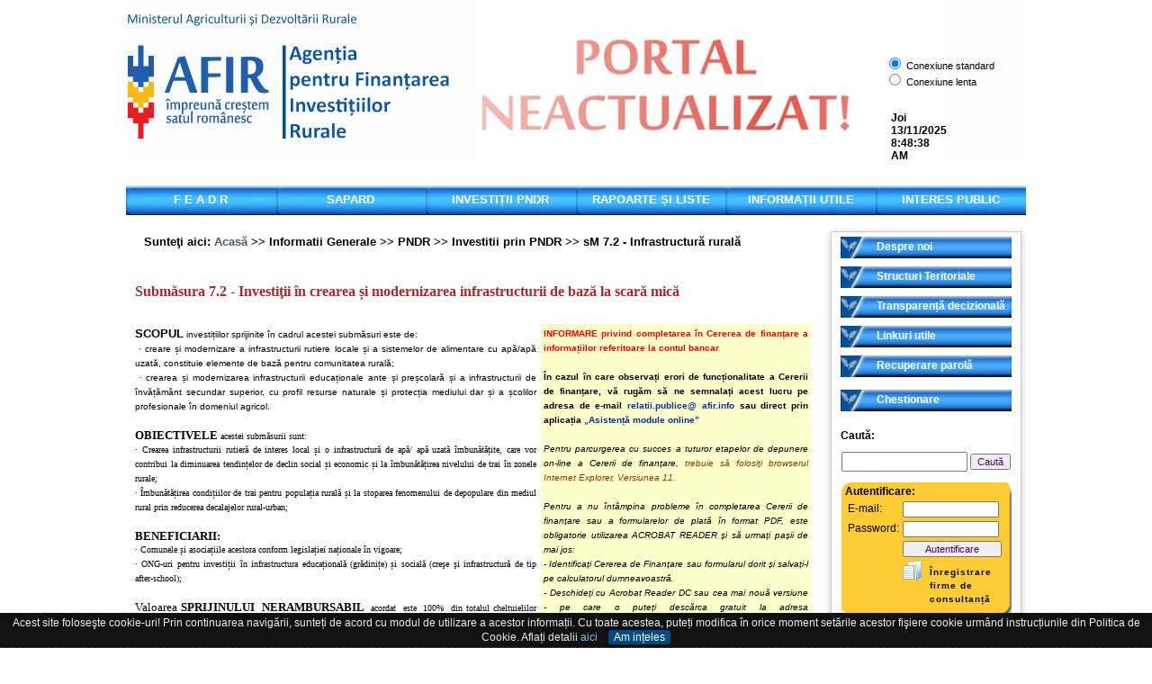

--- FILE ---
content_type: text/html; charset=utf-8
request_url: https://portal.afir.info/informatii_generale_pndr_investitii_prin_pndr_sm_7_2_infrastructura_rurala?amp;lang=RO
body_size: 27933
content:

<!--
<!DOCTYPE html PUBLIC "-//W3C//DTD XHTML 1.0 Transitional//EN" "http://www.w3.org/TR/xhtml1/DTD/xhtml1-transitional.dtd">
-->
<html>
<head>
    <title>
        www.afir.info :: sM 7.2 - Infrastructură rurală ::</title>
    <meta name="description" content="crearea și modernizarea infrastructurii rurale, modernizarea infrastructurii, crearea infrastructurii, 7.2" />
    <meta http-equiv="X-UA-Compatible" content="IE=10; IE=9; IE=8; IE=7" />
    
    <link href="js/DM.css" rel="stylesheet" type="text/css" />
    <link rel="stylesheet" href="Projects/APDRP/apdrp_min.css?date=2015-03-11" />
    <script language="javascript" type="text/javascript">
        if (navigator.appName == 'Netscape') {
            document.write('<link rel="stylesheet" href="Projects/APDRP/apdrp_new_firefox_min.css" />');
        }
    </script>
    
    <script src="js/jquery-ui-1.11.1.custom/external/jquery/jquery.js" type="text/javascript"></script>
   
    <link rel="stylesheet" type="text/css" href="Plugins/boxplus/css/boxplus_min.css" />
    <!--[if lt IE 9]><link rel="stylesheet" href="Plugins/boxplus/popup/css/boxplus.ie8.css" type="text/css" /><![endif]-->
    <!--[if lt IE 8]><link rel="stylesheet" href="Plugins/boxplus/popup/css/boxplus.ie7.css" type="text/css" /><![endif]-->
    <!--[if lt IE 9]><link rel="stylesheet" href="Plugins/boxplus/popup/css/boxplus.lightsquare.ie8.css" type="text/css" /><![endif]-->
    <link rel="stylesheet" href="Plugins/boxplus/slider/css/boxplus.paging.min.css" type="text/css" />
    <link rel="stylesheet" href="Plugins/boxplus/slider/css/boxplus.slider.min.css" type="text/css" />
    <script type="text/javascript" src="Plugins/boxplus/js/boxplus_min.js"></script>
    <script type="text/javascript" src="Plugins/boxplus/slider/js/boxplus.slider.min.js"></script>
    <link rel="stylesheet" type="text/css" media="print" href="Projects/APDRP/print_min.css" />
   
    <script type="text/javascript" src="Projects/APDRP/jquery.cookiebar.js"></script>
    <link rel="Stylesheet" type="text/css" href="Projects/APDRP/cookiebar.css" />
   
    <script language="javascript" type="text/javascript" src='_includes/md5_min.js'></script>
    <script language="javascript" type="text/javascript">
        function NetscapeEventHandler_KeyDown(e) {
            if (e.which == 13 && e.target.type != 'textarea' && e.target.type != 'submit') { return false; }
            return true;
        }

        function MicrosoftEventHandler_KeyDown() {
            if (event.keyCode == 13 && event.srcElement.type != 'textarea' && event.srcElement.type != 'submit' && event.srcElement.type != undefined)
                return false;
            return true;
        }
    </script>
    <!-- end disable enter key -->
    <!--measure internet speed-->
    <script type="text/javascript">
        if (getCookie("UseSlowSpeedVersion") == undefined || getCookie("UseSlowSpeedVersion") == '') {
            var speedKbps = 2000;
            jQuery.ajax({
                type: "POST",
                url: "bdpr/DataProvider.asmx/SetConnectionSpeed",
                data: { "speedKbps": speedKbps }
            });
        }

        function getCookie(name) {
            var value = "; " + document.cookie;
            var parts = value.split("; " + name + "=");
            if (parts.length == 2) return parts.pop().split(";").shift();
        }

        var startTime, endTime;

        function InitConnectionSpeed() {
            var imageAddr = "img/header_0.gif" + "?n=" + Math.random();
            var downloadSize = 109379;
            var download = new Image();
            download.onload = function () {
                endTime = (new Date()).getTime();
                GetConnectionSpeed(downloadSize);
            }
            startTime = (new Date()).getTime();
            download.src = imageAddr;
        }

        function GetConnectionSpeed(downloadSize) {
            var duration = (endTime - startTime) / 1000;
            var bitsLoaded = downloadSize * 8;
            var speedBps = (bitsLoaded / duration).toFixed(2);
            var speedKbps = (speedBps / 1024).toFixed(2);
            jQuery.ajax({
                type: "POST",
                url: "bdpr/DataProvider.asmx/SetConnectionSpeed",
                data: { "speedKbps": speedKbps }
            });
        }

        if (typeof (__jQuery__) == "undefined") { var __jQuery__ = jQuery; }
        __jQuery__(document).ready(function ($) {
            if (getCookie("UseSlowSpeedVersion") != 'True') {
                //wait until the pictures are loaded
                $(window).load(function () {
                    applyBoxPlus();
                });
            } else {
                replaceWithLinksForSlowConnection();
            }
        });

        function pageLoad(sender, args) {
            if (args.get_isPartialLoad()) {
                if (getCookie("UseSlowSpeedVersion") != 'True') {
                    applyBoxPlus();
                } else {
                    replaceWithLinksForSlowConnection();
                }
            }
        };

        function applyBoxPlus() {
            __jQuery__(document).ready(function ($) {
                $("div[id^=album_]").each(function () {
                    $(this).boxplusGallery($.extend({}, { rtl: false, theme: "lightsquare", title: function (anchor) { var t = $("#" + $("img", anchor).attr("id") + "_caption"); return t.size() ? t.html() : $("img", anchor).attr("alt"); }, description: function (anchor) { var s = $("#" + $("img", anchor).attr("id") + "_summary"); return s.size() ? s.html() : anchor.attr("title"); }, slideshow: 0, download: function (anchor) { var d = $("#" + $("img", anchor).attr("id") + "_metadata a[rel=download]"); return d.size() ? d.attr("href") : ""; }, metadata: function (anchor) { var m = $("#" + $("img", anchor).attr("id") + "_iptc"); return m.size() ? m : ""; } }));
                    $(this).find('ul').eq(0).boxplusSlider($.extend({}, { rtl: false, rowCount: 1, columnCount: 2, orientation: "horizontal", navigation: "bottom", showButtons: true, showLinks: true, showPageCounter: true, showOverlayButtons: false, duration: 900, delay: 0 }));
                });
                $.boxplusLanguage("ro", "RO");
            });
        }

        function replaceWithLinksForSlowConnection() {
            __jQuery__(document).ready(function ($) {
                $("div[id^=album_]").each(function () {
                    var albumId = $(this).attr('id').split('_')[1];
                    var picasaAlbumLink = $('input#picasaAlbumLink_' + albumId).val();
                    $(this).append("<a href='" + picasaAlbumLink + "' target='_blank'>" + picasaAlbumLink + "</a>");
                });
                $('iframe[src*="youtube.com"]').each(function () {
                    var youtubeUrl = $(this).attr("src");
                    $(this).prev().after("<a href='" + youtubeUrl + "' target='_blank'>" + youtubeUrl + "</a>");
                    $(this).remove();
                });
            });
        }
    </script>
    
</head>

    <body>
        
        <!--<div id="topDiv" style="width:100%; height:150px;">
            <iframe id="frmTop" scrolling="no" frameborder="0" style="width:100%; height:100%" src="https://online.apdrp.ro/Home/AccessInfo"></iframe>
        </div>-->
        <form name="Form1" method="post" action="content.aspx?item=2215&amp;amp%3blang=RO" onsubmit="javascript:return WebForm_OnSubmit();" id="Form1" enctype="multipart/form-data">
<div>
<input type="hidden" name="__EVENTTARGET" id="__EVENTTARGET" value="" />
<input type="hidden" name="__EVENTARGUMENT" id="__EVENTARGUMENT" value="" />
<input type="hidden" name="__VIEWSTATE" id="__VIEWSTATE" value="/[base64]" />
</div>

<script type="text/javascript">
//<![CDATA[
var theForm = document.forms['Form1'];
if (!theForm) {
    theForm = document.Form1;
}
function __doPostBack(eventTarget, eventArgument) {
    if (!theForm.onsubmit || (theForm.onsubmit() != false)) {
        theForm.__EVENTTARGET.value = eventTarget;
        theForm.__EVENTARGUMENT.value = eventArgument;
        theForm.submit();
    }
}
//]]>
</script>


<script src="/WebResource.axd?d=_qQpfQKkt2b_vFLWytS-eDxNiC7KbMsW2ZjjJVI5SLTMMJvM8D6GriLtG3S2JjrZE7Rcq6V1oVItCH81hwCWa6ES0Hw1&amp;t=636271779501517547" type="text/javascript"></script>


<script src="/ScriptResource.axd?d=j-WDqmCP9HowdZ32qRB5GpUV7yvvwFa4SZHpLle27h6Yt1sf1GCiJFWJRiiPs_MCC9cst1R_CPy54RmfxSPI9rgp7L7ORW0vH7jxSgyyi3fjy-XvYaLCmwpf6s9DL8jxAZhBqQzEH77fWwzRaNTF5aBqgV41&amp;t=4eaab336" type="text/javascript"></script>
<script src="/ScriptResource.axd?d=w4ZMKLSRs2xN0yyTyndjiplQhrzvUHPx2GuLNQ2QBbpSwTIcOmesJ2JkdEkUddZibvkCN1yOlwzKGw9QFtjIhnrwSz8Rayt8IzU4w8qazp0C9C1tDYHDzFbwOo16RbjClxmRO878oSASR8XZ6qmZVlW7-oE1&amp;t=3f4a792d" type="text/javascript"></script>
<script src="/ScriptResource.axd?d=GjrStGcVqmzXrDo5A3YSqdU0Ojk1A98z1Zu7W_p_fCwM4Ugxg6qPJVdLNxUL_LL3tZBzlHpS31GP-Rduj62inSUx5kF2LH8T7NKtuth6CWdcg-85kdtMHPIlRhuaoHrcn-QAXwINGBNGQKk-eIod2eckTKPIZ9lxc8lp6FCb6IdwdBAk0&amp;t=3f4a792d" type="text/javascript"></script>
<script type="text/javascript">
//<![CDATA[
function WebForm_OnSubmit() {
if (typeof(ValidatorOnSubmit) == "function" && ValidatorOnSubmit() == false) return false;
return true;
}
//]]>
</script>

<div>

	<input type="hidden" name="__VIEWSTATEGENERATOR" id="__VIEWSTATEGENERATOR" value="65E7F3AF" />
	<input type="hidden" name="__EVENTVALIDATION" id="__EVENTVALIDATION" value="/wEWEwL8/K6IBQL7/4K7DQL3/67QAQL6/5r6BAL9/8afDQL9/7K4BgL4/57VCgL0/4rOCQL0//byAQLbia31CwLbiZmaBALaiYW7DQLWibHQAQLdiZ36BAKvvuPGBgKkmsyPBwKqppLZDALVyZaWAwK1qPHpAiTZUEe4dltBOLVJ/y/8eeEwPkdL" />
</div>
        <script type="text/javascript">
//<![CDATA[
Sys.WebForms.PageRequestManager._initialize('ScriptManager1', document.getElementById('Form1'));
Sys.WebForms.PageRequestManager.getInstance()._updateControls(['tctl00$UpdatePanel1'], [], ['ctl00$ctl02$upload','ctl00$ctl02$dgdFiles$ctl02$btnDownload','ctl00$ctl02$dgdFiles$ctl03$btnDownload','ctl00$ctl02$dgdFiles$ctl04$btnDownload','ctl00$ctl02$dgdFiles$ctl05$btnDownload','ctl00$ctl02$dgdFiles$ctl06$btnDownload','ctl00$ctl02$dgdFiles$ctl07$btnDownload','ctl00$ctl02$dgdFiles$ctl08$btnDownload','ctl00$ctl02$dgdFiles$ctl09$btnDownload','ctl00$ctl02$dgdFiles$ctl10$btnDownload','ctl00$ctl02$dgdFiles$ctl11$btnDownload','ctl00$ctl02$dgdFiles$ctl12$btnDownload','ctl00$ctl02$dgdFiles$ctl13$btnDownload','ctl00$ctl02$dgdFiles$ctl14$btnDownload'], 90);
//]]>
</script>

        
<script language="javascript" type="text/javascript">
    var k = 'abracadabra';
</script>

<script type="text/javascript" src="/js/ApdrpFrameGeneral_min.js"></script>
<script type="text/javascript" src="/js/menu.js"></script>
<script type="text/javascript" src="/js/scriptaculous.js?load=effects,builder"></script>

<script src="/js/jquery-ui-1.11.1.custom/jquery-ui.js" type="text/javascript"></script>
<script src="/Assets/datetimepicker/jquery-ui-timepicker-addon.js"></script>



<style type="text/css">
    #gallery
    {
        position: relative;
        width: 1000px;
        height: 178px;
        margin: 0;
        padding: 0;
    }
    #gallery li
    {
        display: block;
    }
    #galleryBox1
    {
        position: relative;
        width: 50px;
        height: 10px;
        margin: 0;
        padding: 0;
    }
    #galleryBox1 li
    {
        display: block;
    }
    .style1
    {
        width: 930px;
        padding-right: 20px;
    }
    .caseta span, .caseta4 span
    {
        margin-left: 0px !important;
    }
    .caseta p, .caseta4 p
    {
        text-indent: 40px;
    }
    #Email
    {
        width: 108px;
    }
    .style2
    {
        width: 46px;
    }
    .style3
    {
        height: 19px;
    }
</style>
<script type="text/javascript">
    var effectInProgress;
    function closeMenu(element) {
        var submenu1 = document.getElementsByClassName('lista-categorii1');
        for (var i = 0; i < submenu1.length; i++) {
            submenu1[i].className = 'lista-categorii';
        }
    }

    function changeArrow(id1, id2) {
        if (document.getElementById(id2).style.display == 'none') {
            if (effectInProgress == undefined || effectInProgress == 'false') {
                Effect.BlindDown(id2,
                {
                    beforeStart: function () {
                        effectInProgress = 'true';
                    },
                    afterFinish: function () {
                        effectInProgress = 'false';
                    }
                });
            }
        } else {
            if (effectInProgress == undefined || effectInProgress == 'false') {
                Effect.BlindUp(id2, {
                    beforeStart: function () {
                        effectInProgress = 'true';
                    },
                    afterFinish: function () {
                        effectInProgress = 'false';
                    }
                });
            }
        }
    }
    function openHelp() {
        var vLeft = (screen.width - 700) / 2;
        var vTop = (screen.height - 500) / 2;
        window.open('content.aspx?item=1977&lang=RO&taxonomyId=2215', 'new', 'width=700,height=500,left=' + vLeft + ',top=' + vTop + ',location=no,menubar=no,status=no,toolbar=no,scrollbars=no,resizable=no,modal=yes');
        return false;
    }

    function ChangeConnectionToSlow(useSlowConnection) {
        jQuery.ajax({
            type: "POST",
            url: "bdpr/DataProvider.asmx/ChangeConnectionVersionType",
            data: { "useSlowConnection": useSlowConnection },
            success: function () { location.reload(true); }
        });
    }
    var dateTime = new Date();
    jQuery(document).ready(function () {
        
        if (getCookie("UseSlowSpeedVersion") == "True") {
            jQuery("#radSlowConnection").attr("checked", "checked");
        }
        else {
            jQuery("#radStandardConnection").attr("checked", "checked");
        }
        function getServerTime() {
            jQuery.ajax({
                type: "POST",
                url: "bdpr/DataProvider.asmx/GetServerTime",
                contentType: "application/json; charset=utf-8",
                dataType: "json",
                success: OnSuccess
            });
        }
        if (jQuery('input:radio[name=radConnectionType]:checked').val() == 'standard') {
            jQuery("div.serverTime").show();
            getServerTime();
        }
        else {
            jQuery("div.serverTime").hide();
        }
        function OnSuccess(response) {
            dateTime = new Date(response.d);
            timefunction();
            setInterval("timefunction()", 1000);
        }
    });

    function timefunction() {

        var weekdayEN = new Array(7);
        weekdayEN[0] = "Sunday";
        weekdayEN[1] = "Monday";
        weekdayEN[2] = "Tuesday";
        weekdayEN[3] = "Wednesday";
        weekdayEN[4] = "Thursday";
        weekdayEN[5] = "Friday";
        weekdayEN[6] = "Saturday";

        var weekdayRO = new Array(7);
        weekdayRO[0] = "Duminică";
        weekdayRO[1] = "Luni";
        weekdayRO[2] = "Marți";
        weekdayRO[3] = "Miercuri";
        weekdayRO[4] = "Joi";
        weekdayRO[5] = "Vineri";
        weekdayRO[6] = "Sâmbătă";

        var hour, hourTemp, minute, minuteTemp, second, secondTemp, ap;
        dateTime.setSeconds(dateTime.getSeconds() + 1, 0);
        hourTemp = hour = dateTime.getHours();

        minuteTemp = minute = dateTime.getMinutes();
        if (minute.toString().length == 1)
            minuteTemp = "0" + minute.toString();

        secondTemp = second = dateTime.getSeconds();
        if (second.toString().length == 1)
            secondTemp = "0" + second.toString();
        ap = "AM";
        if (hour > 11) { ap = "PM"; }
        if (hour > 12) { hour = hour - 12; }
        if (hour == 0) { hour = 12; }
        if (hour.toString().length == 1)
            hourTemp = "0" + hour.toString();

        jQuery("div.serverTime").html(weekdayRO[dateTime.getDay()] + ' ' + ('0' + dateTime.getDate()).slice(-2) + '/'
             + ('0' + (dateTime.getMonth() + 1)).slice(-2) + '/' + dateTime.getFullYear() + " " + dateTime.getHours() + ":" + minuteTemp + ":" + secondTemp + " " + ap);
    }   
</script>
<center style="background-color: White">
    <div id="container">
        <div id="headerDiv">
            <!--Header begin-->
            <div id="logo_header"><img alt="" id=" img/logo_header.png" src="img/logo_header.png" style="border:0px currentColor; z-index:1" /></div><div id="normalVersion"><table cellpadding="0" cellspacing="0" style="z-index:0">	<tbody>		<tr>			<td>			<ul>				<li><img alt="" src="/Uploads/imagini/header/backup 13.09.2023/header_0001.jpg" style="width:1000px" /></li>			</ul>			</td>		</tr>	</tbody></table></div><p>&nbsp;</p>
            <!--IE HACK nu sterge-->
            <!--[if IE 6]>
        <link rel="stylesheet" href="Projects/APDRP/apdrp_new_ie_6_min.css" />
        <script language="javascript" type="text/javascript">
        document.getElementById('logo_header').getElementsByTagName('img')[0].src = "img/logo_header_ie_6.png";
        </script>
    <![endif]-->
            <!--ENF IE HACK-->
            <!--**********dezactivat in perioada introducerii contentului in engleza-->
            <div class="serverTime">
            </div>
            <div class="languageSelector">
                

<script type="text/javascript">
    jQuery(document).ready(function() {
        jQuery(".flagDropdown dt a").click(function() {
            jQuery(".flagDropdown dd ul").toggle();
        });

        jQuery(document).bind('click', function(e) {
            var $clicked = jQuery(e.target);
            if (!$clicked.parents().hasClass("flagDropdown"))
                jQuery(".flagDropdown dd ul").hide();
        });
    });

    function ChangeLanguage(languageCode) {
        jQuery.ajax({
            type: "POST",
            url: "bdpr/DataProvider.asmx/ChangeLanguage",
            data: { "langCode": languageCode },
            async: false,
            success: function() {
            window.location.href = window.location.href;
            }
        });
    }
</script>

<div>
    <dl id="tblLanguages" class="flagDropdown"><dt><a href="javascript:void(0);"><img class="flag" src="images/lang/RO.gif" alt="Română" />&nbsp;Română</a></dt><dd><ul><li><a href="javascript:void(0);" onclick="ChangeLanguage('EN')"><img class="flag" src="images/lang/EN.gif" alt="English" />&nbsp;English</a></li></ul></dd></dl></div>

            </div>
            <div id="connectionVersion" class="connectionVersion">
                <div>
                    <input type="radio" name="radConnectionType" value="standard" id="radStandardConnection"
                        onclick="ChangeConnectionToSlow(false);" />
                    <label for="radStandardConnection">
                        <span id="ctl00_lblStandardConnection">Conexiune standard</span>
                    </label>
                </div>
                <div>
                    <input type="radio" name="radConnectionType" value="slow" id="radSlowConnection"
                        onclick="ChangeConnectionToSlow(true);" />
                    <label for="radSlowConnection">
                        <span id="ctl00_lblSlowConnection">Conexiune lenta</span>
                    </label>
                </div>
            </div>
            <!--Header end-->
            <!--<div class="scrolllink" id="banda-header">
<marquee id="text-banda" onmouseover="this.stop();" onmouseout="this.start();"><a href="content.aspx?item=1364&amp;lang=RO">Politica comuna pe care si tara noastra o va urma odata cu integrarea in Uniunea Europeana&nbsp;&nbsp;&nbsp;&nbsp;&nbsp;&nbsp;&nbsp;&nbsp;&nbsp;&nbsp;&nbsp;&nbsp; *******&nbsp;&nbsp;&nbsp;&nbsp;&nbsp;&nbsp;&nbsp; &nbsp;&nbsp; Informatii beneficiari&nbsp;&nbsp;&nbsp;&nbsp;&nbsp;&nbsp;&nbsp;&nbsp; ********&nbsp;&nbsp;&nbsp;&nbsp;&nbsp;&nbsp;&nbsp; Lansare sesiune de proiecte Martie 2009</a></marquee>
</div>-->
        </div>
        <div id="menu"><ul class="level1" id="root">	<li><a href="#nogo">F E A D R</a>	<ul class="level2">		<li><a href="content.aspx?item=2331&amp;lang=RO" target="_self">PS 2023 - 2027</a></li>		<li><a href="content.aspx?item=1997&amp;lang=RO">Dezvoltare rurală</a></li>		<li><a href="#nogo">Stadiul implementării</a>		<ul>			<li><a href="content.aspx?item=2244&amp;lang=RO" title="Programarea 2014 - 2020">2014 - 2020</a>			<ul>				<li><a href="content.aspx?item=2249&amp;lang=RO" title="Detalii depunere și sume disponibile">Detalii depunere proiecte</a></li>			</ul>			</li>			<li><a href="content.aspx?item=1998&amp;lang=RO" title="Programarea 2007 - 2013">2007 - 2013</a></li>		</ul>		</li>		<li><a href="content.aspx?item=2205&amp;lang=RO" target="_self">PNDR 2014 - 2020</a></li>		<li><a href="content.aspx?item=2204&amp;lang=RO">PNDR 2007 - 2013</a>		<ul>			<li><a href="content.aspx?item=2003&amp;lang=RO" title="Instalarea tinerilor fermieri">Măsura 112</a></li>			<li><a href="content.aspx?item=2189&amp;lang=RO" title="Modernizarea exploataţiilor agricole">Măsura 121</a></li>			<li><a href="content.aspx?item=2129&amp;lang=RO" title="Îmbunătăţirea valorii economice a pădurii">Măsura 122</a></li>			<li><a href="content.aspx?item=1968&amp;lang=RO" title="Creşterea valorii adaugate a produselor">Măsura 123</a></li>			<li><a href="#nogo">Schema de Ajutor de Stat</a>			<ul>				<li><a href="content.aspx?item=2099&amp;lang=RO">Schema de Ajutor de stat nr. N578/2009</a></li>				<li><a href="content.aspx?item=1969&amp;lang=RO" title="Schema de Ajutor de Stat XS 13/2008">Măsura 123 XS13</a></li>				<li><a href="content.aspx?item=1970&amp;lang=RO" title="Schema de Ajutor de Stat XS 28/2008">Măsura 123 XS28</a></li>			</ul>			</li>			<li><a href="#nogo">Măsura 125</a>			<ul>				<li><a href="content.aspx?item=2008&amp;lang=RO" title="Dezvoltarea infrastructurii agricole şi silvice">Măsura 125 a) şi b)</a></li>				<li><a href="content.aspx?item=2140&amp;lang=RO" title="Irigaţii şi alte lucrări de îmbunătăţiri funciare">Submăsura 125 a1)</a></li>				<li><a href="content.aspx?item=2121&amp;lang=RO" title="Lucrări de refacere şi modernizare a infrastructurii de prevenire şi de protecţie împotriva inundaţiilor">Submăsura 125 c)</a></li>			</ul>			</li>			<li><a href="content.aspx?item=2009&amp;lang=RO" title="Sprijinirea fermelor de semi-subzistenţă">Măsura 141</a></li>			<li><a href="content.aspx?item=2010&amp;lang=RO" title="Înfiinţarea grupurilor de producători">Măsura 142</a></li>			<li><a href="content.aspx?item=2101&amp;lang=RO" title="Prima împadurire a terenurilor agricole">Măsura 221</a></li>			<li><a href="content.aspx?item=1972&amp;lang=RO" title="Crearea şi dezvoltarea micro-întreprinderilor">Măsura 312</a></li>			<li><a href="content.aspx?item=1973&amp;lang=RO" title="Încurajarea activităţilor turistice">Măsura 313</a></li>			<li><a href="#nogo">Măsura 322</a>			<ul>				<li><a href="content.aspx?item=1971&amp;lang=RO" title="Renovarea şi dezvoltarea satelor">Măsura 322 a), b) şi c)</a></li>				<li><a href="content.aspx?item=2119&amp;lang=RO" title="Investiţii privind lucrări de refacere şi modernizare a infrastructurii rutiere afectate de inundaţii în anul 2010">Măsura 322 d)</a></li>				<li><a href="content.aspx?item=2175&amp;lang=RO" title="Investiţii privind infrastructura de broadband în spaţiul rural">Măsura 322 e)</a></li>			</ul>			</li>			<li><a href="content.aspx?item=2011&amp;lang=RO" title="AXA II">Axa II - &Icirc;mbunătăţire mediu şi&nbsp;zone rurale</a></li>			<li><a href="#nogo" title="AXA IV">Axa IV - LEADER</a>			<ul>				<li><a href="content.aspx?item=2012&amp;lang=RO">Prezentare Generală</a></li>				<li><a href="content.aspx?item=2128&amp;lang=RO" title="Implementarea strategiilor de dezvoltare locală">Măsura 41</a></li>				<li><a href="content.aspx?item=2139&amp;lang=RO" title="Implementarea strategiilor de dezvoltare locală">Măsura 421</a></li>				<li><a href="content.aspx?item=2076&amp;lang=RO" title="Sprijin financiar pentru pregătirea dosarelor si selecţia GAL">Submăsura 431.1</a></li>				<li><a href="content.aspx?item=2120&amp;lang=RO" title="Funcţionarea GAL, dobândirea de competenţe şi animarea teritoriului">Submăsura 431.2</a></li>			</ul>			</li>			<li><a href="content.aspx?item=2132&amp;lang=RO">Rapoarte de implementare</a></li>		</ul>		</li>	</ul>	</li>	<li><a href="#nogo">SAPARD</a>	<ul class="level2">		<li><a href="content.aspx?item=1890&amp;lang=RO">Prezentare generală</a></li>		<li><a href="content.aspx?item=1891&amp;lang=RO">PNADR</a></li>		<li><a href="content.aspx?item=1999&amp;lang=RO">Beneficiari SAPARD</a></li>		<li><a href="content.aspx?item=1850&amp;lang=RO">Proiecte reziliate</a></li>		<li><a href="content.aspx?item=2133&amp;lang=RO">Rapoarte de implementare</a></li>	</ul>	</li>	<li><a href="#nogo">INVESTIȚII&nbsp;PNDR</a></li>	<li><a href="#nogo">RAPOARTE ȘI LISTE</a>	<ul class="level2">		<li><a href="content.aspx?item=2188&amp;lang=RO">Rapoarte de selecţie</a></li>		<li><a href="content.aspx?item=2187&amp;lang=RO">Rapoarte de evaluare</a></li>		<li><a href="content.aspx?item=2186&amp;lang=RO">Rapoarte de contestaţii</a></li>		<li><a href="#nogo">Lista beneficiari Plăți FEGA/ FEADR</a>		<ul>			<li><a href="content.aspx?item=2030&amp;lang=RO">2020-2021</a></li>		</ul>		</li>		<li><a href="content.aspx?item=2279&amp;lang=RO">Date Deschise AFIR</a></li>		<li><a href="content.aspx?item=2185&amp;lang=RO">Lista firme de consultanţă</a></li>		<li><a href="content.aspx?item=1832&amp;lang=RO">Lista instituţii financiare</a></li>		<li><a href="content.aspx?item=2329&amp;lang=RO">Registru asociații, fundații și federații</a></li>		<li><a href="content.aspx?item=2318&amp;lang=RO">Lista societăților comerciale care nu au respectat prevederile contractuale</a></li>	</ul>	</li>	<li><a href="#nogo">INFORMAȚII UTILE</a>	<ul class="level2">		<li><a href="content.aspx?item=2232&amp;lang=RO">Baze&nbsp;de date cu preţuri de referinţă</a></li>		<li><a href="content.aspx?item=2033&amp;lang=RO">ACHIZIȚII beneficiari privați PNDR</a></li>		<li><a href="content.aspx?item=2231&amp;lang=RO">SESIUNI PRIMIRE PROIECTE</a></li>		<li><a href="content.aspx?item=2131&amp;lang=RO">PROCEDURI de lucru pentru PNDR</a></li>		<li><a href="content.aspx?item=1841&amp;lang=RO">Tipizate</a></li>		<li><a href="content.aspx?item=1835&amp;lang=RO">Acte normative</a></li>		<li><a href="content.aspx?item=2036&amp;lang=RO">Protocoale de colaborare</a></li>		<li><a href="content.aspx?item=2095&amp;lang=RO">Elemente de identitate vizuală</a></li>	</ul>	</li>	<li><a href="#nogo">INTERES PUBLIC</a>	<ul class="level2">		<li><a href="content.aspx?item=2055&amp;lang=RO">Relații cu publicul</a></li>		<li><a href="content.aspx?item=2332&amp;lang=RO">Comunicate de presă</a></li>		<li><a href="content.aspx?item=1901&amp;lang=RO">Revista Presei</a></li>		<li><a href="content.aspx?item=2234&amp;lang=RO">Proiecte de BUNĂ PRACTICĂ</a></li>		<li><a href="content.aspx?item=2077&amp;lang=RO">Rapoarte activităţi de informare</a></li>		<li><a href="content.aspx?item=2093&amp;lang=RO">Lista documentelor publice</a></li>		<li><a href="content.aspx?item=1860&amp;lang=RO">Glosar de termeni</a></li>		<li><a href="content.aspx?item=1861&amp;lang=RO">Intrebări frecvente</a></li>		<li><a href="content.aspx?item=1335&amp;lang=RO">Hartă site</a></li>	</ul>	</li></ul></div><div style="clear: both;">&nbsp;</div>
        <div id="content">
            
            <table cellspacing="0" cellpadding="0" width="100%" border="0">
                <!--<tr style="height:4px"><td colspan=8></td></tr>-->
                <!-- <tr>
	    <td>
	        <table id="toolbarTop" cellspacing="0" cellpadding="0" border="0">
	            <tr>
	                <td valign="middle" nowrap>
	                    <a href="content.aspx?item=0&lang=RO"><img src="img/home.png" alt=""></a>
	                    <a href="javascript:window.print();"><img src="img/print.jpg" alt=""></a>
	                    <a href="#" onclick="javascript:openHelp();"><img src="img/help.png" alt=""></a>
	                </td>
	                <td valign="middle" >&nbsp;</td>
	                <td valign="middle" nowrap></td>
				    <td valign="middle" >
				        &nbsp;</td>
				    <td valign="middle" >
                        &nbsp;</td>
				    <td style="padding-left:40px;width:100%;">
				        
				    </td>
	    			<td valign="middle" align="left"  >
					    </td>
					<td valign="middle" >
                        &nbsp;</td>
			    </tr>
	        </table>        
	    </td>
	</tr>-->
                <tr style="height: 1px">
                    <td colspan="8">
                    </td>
                </tr>
                <tr>
                    <td height="100%">
                        <table cellspacing="0" cellpadding="0" width="100%" border="0">
                            <tr>
                                
                                <!--<td style="PADDING-RIGHT: 1px; MARGIN-RIGHT: 1px" vAlign="top" width="2" bgColor="#a9cf48"></td>-->
                                <td style="border-style: none; padding-top: 1px; font-size: 10px; text-align: left;"
                                    valign="top" class="style1">
                                    <table width="100%" border="0" cellpadding="0" cellspacing="0">
                                        <tr>
                                            <td>
                                                <span id="ctl00_UpdatePanel1">
                                                        <h2 class="pathway">
                                                            <font id=strId59>Sunteţi aici</font>: <a href='content.aspx?lang=RO&item=0 '>Acasă</a> &gt;&gt; Informatii Generale &gt;&gt; PNDR &gt;&gt; Investitii prin PNDR &gt;&gt; sM 7.2 - Infrastructură rurală 

                                                        </h2>
                                                        <table align="center" border="0" cellpadding="3" cellspacing="2" style="width: 100%;">	<tbody>		<tr>			<td colspan="2">			<p><span style="color: rgb(165, 42, 42);"><span style="font-size: medium;"><span style="font-family: calibri;"><strong><span style='cursor:pointer' onmouseover="this.style.color='blue';this.style.textDecoration='underline';" onmouseout="this.style.textDecoration='none';this.style.color='';" title='Catre Glosar' onclick="window.open('content.aspx?lang=RO&item=1517&ref=134')"> Submăsura</span>&nbsp;7.2 - Investiţii &icirc;n crearea și modernizarea infrastructurii de bază la scară mică</strong></span></span></span></p>			</td>		</tr>		<tr>			<td style="width: 728.8px;">&nbsp;</td>			<td style="width: 40%;">&nbsp;</td>		</tr>		<tr>			<td colspan="1" rowspan="1" style="width: 728.8px; text-align: justify; vertical-align: top;">			<p><span style="font-size: small;"><span style="font-family: calibri;"><span style="font-family: calibri, sans-serif;"><strong>SCOPUL<span style="font-size: 10px;">&nbsp;</span></strong></span></span></span><span style="font-size: 10px;"><span style="font-family: calibri;"><span style="font-family: calibri,sans-serif;">investițiilor sprijinite &icirc;n cadrul acestei submăsuri este de:</span></span></span></p>			<p><span style="font-size: 10px;"><span style="font-family: calibri;"><span style="font-family: calibri,sans-serif;">&nbsp;<span style="font-family: calibri;"><span style="font-family: symbol;">&middot;&nbsp;</span></span>creare și <span style='cursor:pointer' onmouseover="this.style.color='blue';this.style.textDecoration='underline';" onmouseout="this.style.textDecoration='none';this.style.color='';" title='Catre Glosar' onclick="window.open('content.aspx?lang=RO&item=1517&ref=187')"> modernizare</span> a infrastructurii rutiere locale și a sistemelor de alimentare cu apă/apă uzată, constituie elemente de bază pentru comunitatea rurală;&nbsp;<br />			<span style="font-family: calibri;"><span style="font-family: calibri,sans-serif;">&nbsp;<span style="font-family: calibri;"><span style="font-family: symbol;">&middot;&nbsp;</span></span></span></span>crearea și modernizarea infrastructurii educaționale ante și preșcolară și&nbsp;a infrastructurii de &icirc;nvățăm&acirc;nt secundar superior, cu profil resurse naturale și protecția mediului dar&nbsp;și a școlilor profesionale &icirc;n domeniul agricol.</span></span></span></p>			<p>&nbsp;</p>			<div style="text-align: justify;"><span style="font-size: small;"><span style="font-family: calibri;"><strong>OBIECTIVELE<span style="font-size: 10px;">&nbsp;</span></strong><span style="font-size: 10px;">acestei&nbsp;submăsurii sunt:</span></span></span></div>			<p style="text-align: justify;"><span style="font-size: 10px;"><span style="font-family: calibri;"><span style="font-family: symbol;">&middot;&nbsp;</span>Crearea infrastructurii rutieră de interes local și o infrastructură de apă/ apă uzată &icirc;mbunătățite, care vor contribui la diminuarea tendințelor de declin social și economic și la &icirc;mbunătățirea nivelului de trai &icirc;n zonele rurale;</span></span></p>			<p style="text-align: justify;"><span style="font-size: 10px;"><span style="font-family: calibri;"><span style="font-family: symbol;">&middot;&nbsp;</span>&Icirc;mbunătățirea condițiilor de trai pentru populația rurală și la stoparea fenomenului de depopulare din mediul rural prin reducerea decalajelor rural-urban;</span></span></p>			<p style="text-align: justify;">&nbsp;</p>			<div style="text-align: justify;"><span style="font-size: small;"><span style="font-family: calibri;"><strong>BENEFICIARII:</strong></span></span></div>			<p style="text-align: justify;"><span style="font-size: 10px;"><span style="font-family: calibri;"><span style="font-family: symbol;">&middot;&nbsp;</span>Comunele și asociațiile acestora conform legislației naționale &icirc;n vigoare;<br />			<span style="font-family: symbol;">&middot;&nbsp;</span>ONG-uri pentru investiții &icirc;n infrastructura educațională (grădinițe) și socială (creşe şi infrastructură de tip after-school);</span></span></p>			<p style="text-align: justify;">&nbsp;</p>			<p><span style="font-size: 9pt;"><span style="font-size: small;"><span style="font-family: calibri;">Valoarea<strong>&nbsp;SPRIJINULUI<em>&nbsp; </em><span style='cursor:pointer' onmouseover="this.style.color='blue';this.style.textDecoration='underline';" onmouseout="this.style.textDecoration='none';this.style.color='';" title='Catre Glosar' onclick="window.open('content.aspx?lang=RO&item=1517&ref=110')"> NERAMBURSABIL</span> <em>&nbsp;</em></strong><span style="font-size: 10px;">acordat &nbsp;este &nbsp;</span></span></span></span><span style="font-size: 10px;"><span style="font-family: calibri;">100% &nbsp;din totalul cheltuielilor eligibile&nbsp;pentru proiectele&nbsp;aplicate de autoritățile publice locale și ONG-uri care sunt&nbsp; NEgeneratoare de&nbsp;venit&nbsp;și&nbsp;<u>nu va depăși</u>:</span></span></p>			<p style="text-align: justify;"><span style="font-size: 10px;"><span style="font-family: calibri;">&ndash;&nbsp;</span><em style="font-family: calibri; font-size: small;">500.000 Euro</em><span style="font-family: calibri;">, pentru proiectele de infrastructură educațională/ socială;</span></span></p>			<p style="text-align: justify;"><span style="font-size: 10px;">&ndash;&nbsp;<em style="font-family: calibri; font-size: small;">1.000.000 Euro/ comună</em><span style="font-family: calibri;">, pentru investiții care vizează un singur tip de sprijin;</span></span></p>			<p style="text-align: justify;"><span style="font-size: 14px;"><span style="font-family: calibri;">&ndash;&nbsp;<span style="font-size: 12px;"><em>2.500.000 Euro/ comună</em>, <span style="font-size: 10px;">pentru &icirc;nființarea infrastructurii de apă și apă uzată (pentru extindere,&nbsp;<em>1.500.000 euro)</em>;</span></span></span></span></p>			<p style="text-align: justify;"><span style="font-family: arial,helvetica,sans-serif;">&ndash;&nbsp;<em style="font-family: calibri; font-size: small;">4.000.000 euro</em></span><span style="font-size: 10px;"><span style="font-family: calibri;">, pentru proiectele colective fără a depăși valoarea maximă/ comună/ tip de sprijin.</span></span></p>			</td>			<td style="width: 728.8px; background-color: rgb(255, 255, 204);">			<p style="text-align: justify;"><span style="font-size: 10px;"><span style="font-family: arial, helvetica, sans-serif;"><strong><a href="/Uploads/GHIDUL Solicitantului/PNDR2020/INFORMARE/INFORMARE_completare_C.F_Institutii_bancare.pdf" target="_blank"><span style="color: rgb(255, 0, 0);">INFORMARE privind completarea &icirc;n Cererea de finanțare a informațiilor referitoare la contul bancar</span></a></strong></span></span></p>			<p style="text-align: justify;">&nbsp;</p>			<p style="text-align: justify;"><strong style="font-size: 10px;">&Icirc;n cazul &icirc;n care observați <span style='cursor:pointer' onmouseover="this.style.color='blue';this.style.textDecoration='underline';" onmouseout="this.style.textDecoration='none';this.style.color='';" title='Catre Glosar' onclick="window.open('content.aspx?lang=RO&item=1517&ref=73')"> erori</span> de funcționalitate a Cererii de finanțare, vă rugăm să ne semnalați acest lucru pe adresa de e-mail&nbsp;<span style="color: rgb(0, 51, 153);">relatii.publice@<span style='cursor:pointer' onmouseover="this.style.color='blue';this.style.textDecoration='underline';" onmouseout="this.style.textDecoration='none';this.style.color='';" title='Catre Glosar' onclick="window.open('content.aspx?lang=RO&item=1517&ref=263')"> afir</span>.info</span>&nbsp;sau direct prin aplicația&nbsp;<a href="https://suport.afir.info/" target="_blank"><span style="color: rgb(0, 51, 153);">&bdquo;Asistență module online&rdquo;</span></a></strong></p>			<p style="text-align: justify;">&nbsp;</p>			<p style="text-align: justify;"><span style="font-size: 10px;"><em><span style="color: rgb(0, 0, 0);">Pentru parcurgerea cu succes a tuturor etapelor de depunere on-line a Cererii de finanțare, </span><span style="color: rgb(153, 51, 0);">trebuie să folosiți browserul Internet Explorer, Versiunea 11.</span></em></span></p>			<p style="text-align: justify;">&nbsp;</p>			<p style="text-align: justify;"><em style="font-size: 10px;">Pentru a nu &icirc;nt&acirc;mpina probleme &icirc;n completarea Cererii de finanțare sau a formularelor de plată &icirc;n format PDF, este obligatorie utilizarea ACROBAT READER și să urmați pașii de mai jos:</em></p>			<p style="text-align: justify;"><em style="font-size: 10px;">- Identificați Cererea de Finanțare sau formularul dorit și salvați-l pe calculatorul dumneavoastră.</em></p>			<p style="text-align: justify;"><em style="font-size: 10px;">- Deschideți cu Acrobat Reader DC sau cea mai nouă versiune - pe care o puteți descărca gratuit la adresa -&nbsp;<a href="http://get.adobe.com/ro/reader/">http://get.adobe.com/ro/reader/</a> .</em></p>			<p style="text-align: justify;"><em style="font-size: 10px;">- Formularul poate fi completat și ulterior tipărit &icirc;n vederea semnării; puteți salva formularul pentru completări ulterioare.</em></p>			<p style="text-align: justify;">&nbsp;</p>			<p style="text-align: justify;"><span style="font-family: arial,helvetica,sans-serif;"><span style="font-size: 10px;"><strong>Dacă apar probleme la descărcarea Cererii de Finanțare sau a formularului dorit faceți&nbsp;</strong><em><strong><a href="https://suport.afir.info/" target="_blank"><span style="color: rgb(0, 51, 153);">click aici</span></a>.</strong>&nbsp;</em></span></span></p>			<p style="text-align: justify;"><span style="font-family: arial,helvetica,sans-serif;"><span style="font-size: 10px;"><strong>Utilizarea oricărui alt software la completarea informaţiilor din formularele &icirc;n format .pdf poate duce la apariţia unor <span style='cursor:pointer' onmouseover="this.style.color='blue';this.style.textDecoration='underline';" onmouseout="this.style.textDecoration='none';this.style.color='';" title='Catre Glosar' onclick="window.open('content.aspx?lang=RO&item=1517&ref=73')"> erori</span> la depunerea formularelor, uneori, chiar la imposibilitatea depunerii acestora</strong>.</span></span></p>			</td>		</tr>		<tr>			<td colspan="2" style="width: 1462.4px;">&nbsp;</td>		</tr>	</tbody></table><table align="center" border="0" cellpadding="1" cellspacing="1" style="width: 100%;">	<tbody>		<tr>			<td colspan="2" style="width: 1462.4px;">			<div style="text-align: center;"><span style="font-size: 10px;"><strong>Puteți&nbsp;vizualiza&nbsp;<span style="color: rgb(153, 51, 0);">VARIANTA aplicabilă &icirc;n sesiunea 2017&nbsp;</span>a&nbsp;Ghidului solicitantului (GS) pentru <span style='cursor:pointer' onmouseover="this.style.color='blue';this.style.textDecoration='underline';" onmouseout="this.style.textDecoration='none';this.style.color='';" title='Catre Glosar' onclick="window.open('content.aspx?lang=RO&item=1517&ref=134')"> submăsura</span> 7.2 &bdquo;<em>Investiţii &icirc;n crearea şi modernizarea infrastructurii de bază la scară mică</em>&quot;&nbsp;</strong><strong>precum și Anexele aferente acestui Ghid, descărc&acirc;nd documentele de mai jos.</strong></span></div>			</td>		</tr>		<tr>		</tr>	</tbody></table> 

<link href="js/jquery-ui-1.11.1.custom/jquery-ui.min.css" rel="stylesheet" type="text/css" />
<link href="js/jquery-ui-1.11.1.custom/jquery-ui.theme.min.css" rel="stylesheet"
    type="text/css" />
<link href="Assets/datetimepicker/jquery-ui-timepicker-addon.css" rel="stylesheet" />
<link href="js/DM.css" rel="stylesheet" type="text/css" />
<div align="center">
    <table class="datagrid" cellspacing="0" rules="all" border="1" id="ctl00_ctl02_dgdFiles" style="border-collapse:collapse;">
	<tr class="cell3">
		<td><font id=strId0>Nr. Crt.</font></td><td align="center"><font id=strId871>Tip document</font></td><td align="center"><font id=strId876>Nume document</font></td><td align="center"><font id=strId877>Limbă document</font></td><td align="center"><font id=strId873>Dimensiune document</font></td><td align="center"><font id=strId874>Durată descărcare la 56K / 128K</font></td><td align="center"><font id=strId875>Descărcare</font></td>
	</tr><tr>
		<td align="center">1</td><td align="center">
                    <span id="ctl00_ctl02_dgdFiles_ctl02_lblIcon"><img src='images/pdf.gif'></span>
                </td><td align="left">
                    <span id="ctl00_ctl02_dgdFiles_ctl02_labelDocumentName" data-expire="3/23/2017 9:12:39 AM">Ghidul Solicitantului sM 7.2 </span>
                </td><td align="center">
                    <span id="ctl00_ctl02_dgdFiles_ctl02_lblLanguage">RO</span>
                </td><td align="center">593 KB</td><td align="center">2mn / <1mn</td><td align="center">
                    <input type="submit" name="ctl00$ctl02$dgdFiles$ctl02$btnDownload" value="Descărcare" id="ctl00_ctl02_dgdFiles_ctl02_btnDownload" />
                </td>
	</tr><tr>
		<td align="center">2</td><td align="center">
                    <span id="ctl00_ctl02_dgdFiles_ctl03_lblIcon"><img src='images/pdf.gif'></span>
                </td><td align="left">
                    <span id="ctl00_ctl02_dgdFiles_ctl03_labelDocumentName" data-expire="3/22/2017 4:18:18 PM">Anexa1 CEREREA de FINANTARE sM7.2</span>
                </td><td align="center">
                    <span id="ctl00_ctl02_dgdFiles_ctl03_lblLanguage">RO</span>
                </td><td align="center">713 KB</td><td align="center">2mn / <1mn</td><td align="center">
                    <input type="submit" name="ctl00$ctl02$dgdFiles$ctl03$btnDownload" value="Descărcare" id="ctl00_ctl02_dgdFiles_ctl03_btnDownload" />
                </td>
	</tr><tr>
		<td align="center">3</td><td align="center">
                    <span id="ctl00_ctl02_dgdFiles_ctl04_lblIcon"><img src='images/doc.gif'></span>
                </td><td align="left">
                    <span id="ctl00_ctl02_dgdFiles_ctl04_labelDocumentName" data-expire="3/22/2017 4:18:52 PM">Anexa 2 Studiul de Fezabilitate</span>
                </td><td align="center">
                    <span id="ctl00_ctl02_dgdFiles_ctl04_lblLanguage">RO</span>
                </td><td align="center">242 KB</td><td align="center"><1mn / <1mn</td><td align="center">
                    <input type="submit" name="ctl00$ctl02$dgdFiles$ctl04$btnDownload" value="Descărcare" id="ctl00_ctl02_dgdFiles_ctl04_btnDownload" />
                </td>
	</tr><tr>
		<td align="center">4</td><td align="center">
                    <span id="ctl00_ctl02_dgdFiles_ctl05_lblIcon"><img src='images/pdf.gif'></span>
                </td><td align="left">
                    <span id="ctl00_ctl02_dgdFiles_ctl05_labelDocumentName" data-expire="3/22/2017 4:19:13 PM">Anexa 3 Lista localitati din Zona Montana</span>
                </td><td align="center">
                    <span id="ctl00_ctl02_dgdFiles_ctl05_lblLanguage">RO</span>
                </td><td align="center">367 KB</td><td align="center"><1mn / <1mn</td><td align="center">
                    <input type="submit" name="ctl00$ctl02$dgdFiles$ctl05$btnDownload" value="Descărcare" id="ctl00_ctl02_dgdFiles_ctl05_btnDownload" />
                </td>
	</tr><tr>
		<td align="center">5</td><td align="center">
                    <span id="ctl00_ctl02_dgdFiles_ctl06_lblIcon"><img src='images/doc.gif'></span>
                </td><td align="left">
                    <span id="ctl00_ctl02_dgdFiles_ctl06_labelDocumentName" data-expire="3/22/2017 4:19:38 PM">Anexa 4 Recomandari analiza cost-beneficiu</span>
                </td><td align="center">
                    <span id="ctl00_ctl02_dgdFiles_ctl06_lblLanguage">RO</span>
                </td><td align="center">55 KB</td><td align="center"><1mn / <1mn</td><td align="center">
                    <input type="submit" name="ctl00$ctl02$dgdFiles$ctl06$btnDownload" value="Descărcare" id="ctl00_ctl02_dgdFiles_ctl06_btnDownload" />
                </td>
	</tr><tr>
		<td align="center">6</td><td align="center">
                    <span id="ctl00_ctl02_dgdFiles_ctl07_lblIcon"><img src='images/doc.gif'></span>
                </td><td align="left">
                    <span id="ctl00_ctl02_dgdFiles_ctl07_labelDocumentName" data-expire="11/22/2018 12:22:52 PM">Anexa 5 Contract de Finantare</span>
                </td><td align="center">
                    <span id="ctl00_ctl02_dgdFiles_ctl07_lblLanguage">RO</span>
                </td><td align="center">306 KB</td><td align="center"><1mn / <1mn</td><td align="center">
                    <input type="submit" name="ctl00$ctl02$dgdFiles$ctl07$btnDownload" value="Descărcare" id="ctl00_ctl02_dgdFiles_ctl07_btnDownload" />
                </td>
	</tr><tr>
		<td align="center">7</td><td align="center">
                    <span id="ctl00_ctl02_dgdFiles_ctl08_lblIcon"><img src='images/pdf.gif'></span>
                </td><td align="left">
                    <span id="ctl00_ctl02_dgdFiles_ctl08_labelDocumentName" data-expire="3/22/2017 4:41:04 PM">Anexa  6 Fisa sM 7.2</span>
                </td><td align="center">
                    <span id="ctl00_ctl02_dgdFiles_ctl08_lblLanguage">RO</span>
                </td><td align="center">1,554 KB</td><td align="center">4mn / 2mn</td><td align="center">
                    <input type="submit" name="ctl00$ctl02$dgdFiles$ctl08$btnDownload" value="Descărcare" id="ctl00_ctl02_dgdFiles_ctl08_btnDownload" />
                </td>
	</tr><tr>
		<td align="center">8</td><td align="center">
                    <span id="ctl00_ctl02_dgdFiles_ctl09_lblIcon"><img src='images/xls.gif'></span>
                </td><td align="left">
                    <span id="ctl00_ctl02_dgdFiles_ctl09_labelDocumentName" data-expire="3/22/2017 4:19:57 PM">Anexa 7 Rezultate finale recensamant populatie 2011 Tabelul_nr.3</span>
                </td><td align="center">
                    <span id="ctl00_ctl02_dgdFiles_ctl09_lblLanguage">RO</span>
                </td><td align="center">2,338 KB</td><td align="center">6mn / 3mn</td><td align="center">
                    <input type="submit" name="ctl00$ctl02$dgdFiles$ctl09$btnDownload" value="Descărcare" id="ctl00_ctl02_dgdFiles_ctl09_btnDownload" />
                </td>
	</tr><tr>
		<td align="center">9</td><td align="center">
                    <span id="ctl00_ctl02_dgdFiles_ctl10_lblIcon"><img src='images/pdf.gif'></span>
                </td><td align="left">
                    <span id="ctl00_ctl02_dgdFiles_ctl10_labelDocumentName" data-expire="3/22/2017 4:20:37 PM">Anexa 8 Studiu potential socio economic de dezvoltare zone rurale</span>
                </td><td align="center">
                    <span id="ctl00_ctl02_dgdFiles_ctl10_lblLanguage">RO</span>
                </td><td align="center">5,759 KB</td><td align="center">15mn / 7mn</td><td align="center">
                    <input type="submit" name="ctl00$ctl02$dgdFiles$ctl10$btnDownload" value="Descărcare" id="ctl00_ctl02_dgdFiles_ctl10_btnDownload" />
                </td>
	</tr><tr>
		<td align="center">10</td><td align="center">
                    <span id="ctl00_ctl02_dgdFiles_ctl11_lblIcon">rar</span>
                </td><td align="left">
                    <span id="ctl00_ctl02_dgdFiles_ctl11_labelDocumentName" data-expire="3/7/2017 12:00:00 AM">Anexa 9 Lista localitatilor aglomerarilor cu proiecte de investitii in apa uzata neconforme </span>
                </td><td align="center">
                    <span id="ctl00_ctl02_dgdFiles_ctl11_lblLanguage">RO</span>
                </td><td align="center">72 KB</td><td align="center"><1mn / <1mn</td><td align="center">
                    <input type="submit" name="ctl00$ctl02$dgdFiles$ctl11$btnDownload" value="Descărcare" id="ctl00_ctl02_dgdFiles_ctl11_btnDownload" />
                </td>
	</tr><tr>
		<td align="center">11</td><td align="center">
                    <span id="ctl00_ctl02_dgdFiles_ctl12_lblIcon"><img src='images/doc.gif'></span>
                </td><td align="left">
                    <span id="ctl00_ctl02_dgdFiles_ctl12_labelDocumentName" data-expire="3/22/2017 4:21:21 PM">Anexa 10 Model Hotarare consiliu local privind implementare proiect</span>
                </td><td align="center">
                    <span id="ctl00_ctl02_dgdFiles_ctl12_lblLanguage">RO</span>
                </td><td align="center">392 KB</td><td align="center"><1mn / <1mn</td><td align="center">
                    <input type="submit" name="ctl00$ctl02$dgdFiles$ctl12$btnDownload" value="Descărcare" id="ctl00_ctl02_dgdFiles_ctl12_btnDownload" />
                </td>
	</tr><tr>
		<td align="center">12</td><td align="center">
                    <span id="ctl00_ctl02_dgdFiles_ctl13_lblIcon"><img src='images/doc.gif'></span>
                </td><td align="left">
                    <span id="ctl00_ctl02_dgdFiles_ctl13_labelDocumentName" data-expire="3/22/2017 4:21:53 PM">Fisa de evaluare generala E 1 2 sM 7 2 </span>
                </td><td align="center">
                    <span id="ctl00_ctl02_dgdFiles_ctl13_lblLanguage">RO</span>
                </td><td align="center">1,854 KB</td><td align="center">5mn / 2mn</td><td align="center">
                    <input type="submit" name="ctl00$ctl02$dgdFiles$ctl13$btnDownload" value="Descărcare" id="ctl00_ctl02_dgdFiles_ctl13_btnDownload" />
                </td>
	</tr><tr>
		<td align="center">13</td><td align="center">
                    <span id="ctl00_ctl02_dgdFiles_ctl14_lblIcon"><img src='images/doc.gif'></span>
                </td><td align="left">
                    <span id="ctl00_ctl02_dgdFiles_ctl14_labelDocumentName" data-expire="6/6/2018 3:28:32 PM">Declaratie privind prelucrarea datelor cu caracter personal</span>
                </td><td align="center">
                    <span id="ctl00_ctl02_dgdFiles_ctl14_lblLanguage">RO</span>
                </td><td align="center">534 KB</td><td align="center">2mn / <1mn</td><td align="center">
                    <input type="submit" name="ctl00$ctl02$dgdFiles$ctl14$btnDownload" value="Descărcare" id="ctl00_ctl02_dgdFiles_ctl14_btnDownload" />
                </td>
	</tr>
</table>
</div>



<script type="text/javascript">
    jQuery(document).ready(function () {
        Sys.WebForms.PageRequestManager.getInstance().add_endRequest(bindPicker);
        Sys.WebForms.PageRequestManager.getInstance().add_endRequest(updateNewIndicators);
        bindPicker();
        updateNewIndicators();
    });
    function bindPicker() {
        jQuery(".DatePickerControl").datetimepicker();
    }

    function isValidDate(d) {
        if (Object.prototype.toString.call(d) === "[object Date]") {
            if (isNaN(d.getTime())) {
                return false;
            }
            else {
                return true;
            }
        }
        else {
            return false;
        }
    }

    function updateNewIndicators() {

        var currentDate = new Date();

        jQuery("[data-expire]").each(function () {

            var date = new Date(jQuery(this).attr('data-expire'));

            if (isValidDate(date) === true) {
                if (date > currentDate) {
                    jQuery(this).addClass("before-new-item-RO");
                }
                else {
                    jQuery(this).removeClass("before-new-item-RO");
                }
            }
        });
    }
    
</script>

                                                        <br />
                                                    </span>
                                            </td>
                                        </tr>
                                        
                                    </table>
                                </td>
                                <!--<td style="PADDING-RIGHT: 1px; MARGIN-RIGHT: 1px" vAlign="top" width="2" bgColor="#a9cf48"></td>-->
                                <td valign="top" style="text-align: left;">
                                    <div class="box-shadow">
                                        <table id="toolbar2" cellspacing="0" cellpadding="0" border="0">
                                            
                                            <tr>
                                                <td valign="top">
                                                    <div class="rightcol"><div class="content-rightcol"><div class="lista-categorii" id="a111"><a href="javascript:void(0)" onclick="closeMenu('cat111');  changeArrow('a111','cat111');">Despre noi</a><div id="cat111" style="display: none;"><div class="lista-subcategorii"><a href="content.aspx?item=1815&amp;lang=RO">Prezentare Generală</a></div><div class="lista-subcategorii"><a href="javascript:void(0)" onclick="closeMenu('cat112');  changeArrow('a112','cat112');">Declarații de Avere</a></div><div class="lista-subcategorii" id="a112"><div id="cat112" style="display: none;"><div class="lista-subcategorii"><a href="content.aspx?item=2172&amp;lang=RO">Personal angajat</a></div><div class="lista-subcategorii"><a href="content.aspx?item=2035&amp;lang=RO">Personal fost angajat</a></div></div></div><div class="lista-subcategorii"><a href="content.aspx?item=2138&amp;lang=RO">Notificări și Creanţe</a></div><div class="lista-subcategorii"><a href="content.aspx?item=2024&amp;lang=RO">Resurse Umane</a></div><div class="lista-subcategorii"><a href="content.aspx?item=2025&amp;lang=RO">Achiziții Publice</a></div><div class="lista-subcategorii"><a href="content.aspx?item=2026&amp;lang=RO">Proiecte de Asistență Tehnică</a></div><div class="lista-subcategorii"><a href="content.aspx?item=1829&amp;lang=RO">Contacte</a></div></div></div><div class="lista-categorii" id="a222"><a href="javascript:void(0)" onclick="closeMenu('cat222');  changeArrow('a222','cat222');">Structuri Teritoriale</a><div id="cat222" style="display: none;"><div class="lista-subcategorii"><a href="content.aspx?item=1818&amp;lang=RO">Centre Regionale</a></div><div class="lista-subcategorii"><a href="content.aspx?item=1828&amp;lang=RO">Oficii&nbsp;Județene</a></div></div></div><div class="lista-categorii" id="a333"><a href="javascript:void(0)" onclick="closeMenu('cat333');  changeArrow('a333','cat333');">Transparență decizională</a><div id="cat333" style="display: none;"><div class="lista-subcategorii"><a href="content.aspx?item=2031&amp;lang=RO">Documente &icirc;n dezbatere publică</a></div><div class="lista-subcategorii"><a href="content.aspx?lang=RO&amp;item=2180">Opinia TA</a></div></div></div><div class="lista-categorii"><a href="content.aspx?lang=RO&amp;item=1914">Linkuri utile</a></div><div class="lista-categorii"><a href="content.aspx?lang=RO&amp;item=1398">Recuperare parolă</a></div></div></div>
                                                </td>
                                            </tr>
                                            <tr>
                                                <td valign="top">
                                                    <div id="ctl00_PN_2_target">
	
                                                        
</div>
                                                </td>
                                            </tr>
                                            <tr>
                                                <td valign="top">
                                                    <div id="ctl00_PanelSurvey">
	
                                                        <div class="rightcol">
                                                            <div class="content-rightcol">
                                                                <div class="lista-categorii">
                                                                    
                                                                        <a href="#autentificare" onclick="alerta_chestionare();">
                                                                    
                                                                        Chestionare
                                                                    </a>
                                                                </div>
                                                            </div>
                                                        </div>
                                                       
                                                    
</div>
                                                </td>
                                            </tr>
                                            <tr>
                                                <td valign="left">
                                                    <div id="cauta" style="margin-left: 10px">
                                                        <b>
                                                            <p>Caută:</p></b></div>
                                                </td>
                                            </tr>
                                            <tr>
                                                <td align="center">
                                                    <input name="ctl00$QuickSearch" type="text" maxlength="600" id="ctl00_QuickSearch" onfocus="this.value='';" onkeydown="if(event.keyCode == 13){document.getElementById('ctl00_Sera').click(); return false;}" style="height:22px;width:140px;" />
                                                    <input type="button" name="ctl00$Sera" value="Caută" onclick="javascript:__doPostBack('ctl00$Sera','')" id="ctl00_Sera" style="width:45px;" />
                                                </td>
                                                <tr>
                                                    <td valign="top">
                                                        <div id="autentificare">
                                                            Autentificare:
                                                            <br />
                                                            <table>
                                                                <tr>
                                                                    <td>
                                                                        E-mail:
                                                                    </td>
                                                                    <td>
                                                                        <input name="ctl00$Email" type="text" id="ctl00_Email" style="width: 107px" onfocus="if(this.value == 'Nume utilizator')this.value='';" />
                                                                    </td>
                                                                </tr>
                                                                <tr>
                                                                    <td>
                                                                        Password:
                                                                    </td>
                                                                    <td>
                                                                        <input name="ctl00$Password" type="password" id="ctl00_Password" onkeydown="if(event.keyCode == 13){this.value=hashit(this.value,k);document.getElementById('ctl00_Lolo').click(); return false;}" onblur="if (this.value.length>0) this.value=hashit(this.value,k);" style="width:107px;" />
                                                                        <div align="right">
                                                                    </td>
                                                                </tr>
                                                                <tr>
                                                                    <td>
                                                                    </td>
                                                                    <td>
                                                                        <input type="button" name="ctl00$Lolo" value="Autentificare" onclick="changeSubmitValue();__doPostBack('ctl00$Lolo','')" id="ctl00_Lolo" style="width:110px;" />
                                                                    </td>
                                                                </tr>
                                                                <tr>
                                                                    <td>
                                                                    </td>
                                                                    <td>
                                                                        
                                                                        <a class="newsletter" href="content.aspx?item=1290&amp;lang=RO">
                                                                            Înregistrare firme de consultanță</a>
                                                                        
                                                                    </td>
                                                                </tr>
                                                            </table>
                                                        </div>
                                                    </td>
                                                </tr>
                                                <tr>
                                                    <td valign="top">
                                                        <br />
                                                        <div id="ctl00_PN_7_target">
	
                                                            <div style="text-align: center;"><a href="https://online.afir.info/ContorIntegration/DetaliiDisponibil" target="_self"><img alt="Contor depunere proiecte PNDR" src="/Uploads/FOTO/Butoane Site/AFIR/Contor-PNDR.png" style="height:30px; width:200px" /></a></div><p>&nbsp;</p><p>&nbsp;</p><p style="text-align: center;"><a href="/Uploads/docs/Constientizare_Risipa_Deseuri_Alimentare/Materiale_Ziua_Intern. Constientizare Risipa Alimentara.rar" target="_blank"><span style="font-size:12px"><span style="color:rgb(178, 34, 34)"><span style="font-family:arial,helvetica,sans-serif"><strong>Ziua Internațională a Conștientizării </strong></span></span></span></a></p><p style="text-align: center;"><a href="/Uploads/docs/Constientizare_Risipa_Deseuri_Alimentare/Materiale_Ziua_Intern. Constientizare Risipa Alimentara.rar" target="_blank"><span style="font-size:12px"><span style="color:rgb(178, 34, 34)"><span style="font-family:arial,helvetica,sans-serif"><strong>Risipei și Deșeurilor Alimentare </strong></span></span></span></a></p><p>&nbsp;</p><p>&nbsp;</p><p>&nbsp;</p><div style="margin-left: 10px;"><a href="https://www.facebook.com/afir.info" target="_blank"><img alt="Facebook AFIR" src="/Uploads/FOTO/Logo/Social_Media/FB_Logo.png" style="height:30px; width:30px" /></a>&nbsp;&nbsp; &nbsp;&nbsp;<a href="https://twitter.com/@AfirRomania" target="_blank"><img alt="Twitter AFIR" src="/Uploads/FOTO/Logo/Social_Media/Twitter_logo.png" style="height:30px; width:37px" /></a>&nbsp;&nbsp;&nbsp;&nbsp;<a href="https://www.instagram.com/afir_romania/" target="_blank"><img alt="Instagram AFIR" src="/Uploads/FOTO/Logo/Social_Media/Instagram_icon.png" style="height:31px; width:31px" /></a>&nbsp;&nbsp;&nbsp;&nbsp;&nbsp;<a href="https://www.youtube.com/user/InfoAgriCultura" target="_blank"><img alt="YouTube AFIR" src="/Uploads/FOTO/Logo/Social_Media/YouTube_logo_.png" style="height:30px; width:42px" /></a></div><p>&nbsp;</p><p>&nbsp;</p><p>&nbsp;</p><div style="text-align: center;"><a href="http://so.afir.info/" target="_blank"><img alt="Calculator Standard output" src="/Uploads/FOTO/Butoane Site/AFIR/Calculator-SO.png" style="height:130px; width:139px" /></a></div><div style="text-align: center;">&nbsp;</div><div style="text-align: center;">&nbsp;</div><div style="text-align: center;">&nbsp;</div><div style="text-align: center;"><a href="/Uploads/Docu LEGISLATIE/ANTI-MITA/AFIR_AFIS_ANTI-MITA.jpg" target="_blank"><img alt="" src="/Uploads/Docu LEGISLATIE/ANTI-MITA/AFIR_AFIS_ANTI-MITA.jpg" style="height:279px; width:197px" /></a></div><p>&nbsp;</p><p>&nbsp;</p><p style="text-align: center;"><span style="color:rgb(255, 0, 0)"><strong><a href="http://www.finantare-rurala.ro" target="_blank"><img alt="" src="/Uploads/imagini/logo-pupndr-frontend-header.png" style="height:40px; width:200px" /></a></strong></span></p><p style="text-align: center;">&nbsp;</p><p style="text-align: center;">&nbsp;</p><p style="text-align: center;"><a href="/Uploads/C_P_A_C/QR_Download.CPAC.pdf" target="_blank"><img alt="CPAC - Catalogul Produselor Alimentare Certificate" src="/Uploads/FOTO/Logo/CPAC_logo.png" style="height:130px; width:130px" /></a></p><p style="text-align: center;"><a href="/Uploads/C_P_A_C/QR_Download.CPAC.pdf" style="color: rgb(0, 51, 153);" target="_blank"><strong>C P A C </strong></a></p><p style="text-align: center;"><a href="/Uploads/C_P_A_C/QR_Download.CPAC.pdf" style="color: rgb(0, 51, 153);" target="_blank"><strong>Catalogul Produselor și Activităților Certificate</strong></a></p><p style="text-align: center;">&nbsp;</p><p style="text-align: center;">&nbsp;</p><p style="text-align: center;">&nbsp;</p><p style="text-align: center;"><span style="color:black"><a href="/Uploads/docs/2020/recensamant agricol.rar" target="_blank"><img alt="" src="/Uploads/imagini/recensamant-agricol-proba.jpg" style="height:45px; width:200px" /></a></span></p><p style="text-align: center;">&nbsp;</p><p style="text-align: center;">&nbsp;</p><p style="text-align: center;">&nbsp;</p><p style="text-align: center;"><strong><a href="https://apanoastra.ro/programul-de-actiune-pentru-protectia-apelor-impotriva-poluarii-cu-nitrati-proveniti-din-surse-agricole" target="_blank"><span style="color:rgb(51, 153, 0)">PROGRAMUL</span></a><span style="color:rgb(51, 153, 0)">,</span></strong></p><p style="text-align: center;"><strong><a href="https://apanoastra.ro/indrumar-cum-sa-evitam-incalcarea-programului-de-actiune-pentru-protectia-apelor-impotriva-poluarii-cu-nitrati-proveniti-din-surse-agricole" target="_blank"><span style="color:rgb(51, 153, 0)">&Icirc;NDRUMARUL </span></a><span style="color:rgb(51, 153, 0)">și </span></strong></p><p style="text-align: center;"><strong><a href="https://apanoastra.ro/codul-de-bune-practici-agricole-pentru-protectia-apelor-impotriva-poluarii-cu-nitrati-din-surse-agricole-text-integral" target="_blank"><span style="color:rgb(51, 153, 0)">CODUL</span></a></strong></p><p style="text-align: center;"><a href="https://apanoastra.ro/atentie-codul-de-bune-practici-agricole-a-devenit-voluntar-pentru-fermieri-programul-de-actiune-a-ramas-insa-obligatoriu" target="_blank"><span style="color:rgb(51, 153, 0)"><strong>de bune practici agricole pentru</strong></span></a></p><p style="text-align: center;"><a href="https://apanoastra.ro/atentie-codul-de-bune-practici-agricole-a-devenit-voluntar-pentru-fermieri-programul-de-actiune-a-ramas-insa-obligatoriu" target="_blank"><span style="color:rgb(51, 153, 0)"><strong>protecția apelor</strong></span></a><span style="color:rgb(51, 153, 0)">&nbsp;</span><a href="https://apanoastra.ro/atentie-codul-de-bune-practici-agricole-a-devenit-voluntar-pentru-fermieri-programul-de-actiune-a-ramas-insa-obligatoriu" target="_blank"><span style="color:rgb(51, 153, 0)"><strong>&icirc;mpotriva </strong></span></a></p><p style="text-align: center;"><a href="https://apanoastra.ro/atentie-codul-de-bune-practici-agricole-a-devenit-voluntar-pentru-fermieri-programul-de-actiune-a-ramas-insa-obligatoriu" target="_blank"><span style="color:rgb(51, 153, 0)"><strong>poluării cu nitrați</strong></span></a></p><p style="text-align: center;">&nbsp;</p><p style="text-align: center;">&nbsp;</p><p style="text-align: center;">&nbsp;</p><p style="text-align: center;"><a href="http://conect.gov.ro" target="_blank"><img alt="" src="/Uploads/FOTO/Bannere/Conect-Gov2021.jpg" style="height:48px; width:200px" /></a></p><p style="text-align: center;"><a href="http://conect.gov.ro" target="_blank"><span style="color:black"><strong>CONECT </strong>este o platforma gestionată </span></a></p><p style="text-align: center;"><a href="http://conect.gov.ro" target="_blank"><span style="color:black">de Secretariatul General&nbsp;al Guvernului&nbsp;</span></a></p><p style="text-align: center;"><a href="http://conect.gov.ro" target="_blank"><span style="color:black"><span style="color:black">prin care este &icirc;ncurajată dezvoltarea</span></span></a></p><p style="text-align: center;"><a href="http://conect.gov.ro" target="_blank"><span style="color:black">organizațiilor neguvernamentale, dar și</span></a></p><p style="text-align: center;"><a href="http://conect.gov.ro" target="_blank"><span style="color:rgb(0, 0, 0)">participarea publică și voluntariatul</span></a><span style="color:black">.</span></p><p style="text-align: center;">&nbsp;</p><p style="text-align: center;">&nbsp;</p><p style="text-align: center;"><span style="color:rgb(0, 51, 153)"><strong>Descărcați aplicația </strong></span></p><p style="text-align: center;"><span style="color:rgb(0, 51, 153)"><strong>de mobil </strong></span><span style="color:rgb(255, 0, 0)"><strong><em>APEL 112</em></strong></span><span style="color:rgb(0, 51, 153)"><strong> aici:</strong></span></p><p style="text-align: center;">&nbsp;</p><p style="text-align: center;"><a href="https://itunes.apple.com/ro/app/apel-112/id1444872263?mt=8" target="_blank"><img alt="" src="/Uploads/FOTO/Butoane Site/112 apple edit.png" style="height:66px; width:200px" /></a></p><p style="text-align: center;">&nbsp;</p><p style="text-align: center;">&nbsp;</p><p style="text-align: center;"><a href="https://play.google.com/store/apps/details?id=ro.sts.apel112" target="_blank"><img alt="" src="/Uploads/FOTO/Butoane Site/112 google edit.png" style="height:65px; width:200px" /></a></p><p style="text-align: center;">&nbsp;</p><p style="text-align: center;">&nbsp;</p><p style="text-align: center;"><a href="https://infonitrati.apanoastra.ro/" target="_blank"><img alt="" src="/Uploads/FOTO/Bannere/Banner_apa.noastra.png" style="height:73px; width:200px" /></a></p><p style="text-align: center;">&nbsp;</p><p style="text-align: center;">&nbsp;</p><p style="text-align: center;"><a href="https://ec.europa.eu/agriculture/consultations/cap-modernising/2017_ro" target="_blank"><span style="color:rgb(255, 0, 0)"><strong>REZULTATELE CONSULTĂRII PUBLICE </strong></span></a></p><p style="text-align: center;"><a href="https://ec.europa.eu/agriculture/consultations/cap-modernising/2017_ro" target="_blank"><span style="color:rgb(0, 51, 153)"><strong>pentru modenizarea</strong></span></a></p><p style="text-align: center;"><a href="https://ec.europa.eu/agriculture/consultations/cap-modernising/2017_ro" target="_blank"><span style="color:rgb(0, 51, 153)"><strong>POLITICII AGRICOLE COMUNE</strong></span></a></p><p>&nbsp;</p><p>&nbsp;</p><div style="margin-left: 10px;"><a href="https://ec.europa.eu/agriculture/sites/agriculture/files/consultations/cap-modernising/factual_report_public_consultation_modernising_and_simplifying_the_cap_final.pdf" target="_blank"><img alt="Modernizarea si Simplificarea PAC" src="/Uploads/FOTO/Logo/logo-ce_m.png" style="float:left; height:135px; width:190px" /></a></div><div style="margin-left: 10px;">&nbsp;</div><div style="margin-left: 10px;">&nbsp;</div><div style="margin-left: 10px;">&nbsp;</div><div style="margin-left: 10px;">&nbsp;</div><div style="margin-left: 10px;">&nbsp;</div><div style="margin-left: 10px;">&nbsp;</div><div style="margin-left: 10px;">&nbsp;</div>
                                                        
</div>
                                                    </td>
                                                </tr>
                                                <tr>
                                                    <td>
                                                        &nbsp;
                                                    </td>
                                                </tr>
                                                <tr>
                                                    <td>
                                                        <div id="ctl00_PN_5_target" style="width:100%;">
	
                                                            <div class="rightcol"><div class="content-rightcol"><p class="ml10" style="margin: 10px; text-align: center;"><a href="http://ec.europa.eu/romania" target="_blank"><img alt="" src="../../img/butoninfoue.png" /></a>&nbsp;<br /><a href="http://ec.europa.eu/romania" target="_blank">Despre celelalte Programe desfăşurate sub egida Uniunii Europene &icirc;n Rom&acirc;nia, vă invităm să vizitaţi pagina de web a</a></p><p class="lista-optiuni" style="margin: 10px; text-align: center;"><span style="color: rgb(0, 0, 255);"><span><a href="http://ec.europa.eu/romania" target="_blank"><span style="color: rgb(0, 51, 153);"><strong>Centrului de Informare al Comisiei Europene &icirc;n Rom&acirc;nia</strong></span></a></span></span></p></div></div>
                                                        
</div>
                                                    </td>
                                                </tr>
                                                <tr>
                                                    <td align="center">
                                                        <!--/Start Trafic.ro/-->
                                                        <br />
                                                        <br />
                                                        <br />
                                                        
                                                        
                                                        <!--/End Trafic.ro/-->
                                                        <br />
                                                        <!-- -->
                                                    </td>
                                                </tr>
                                                <tr>
                                                    <td>
                                                        
<div class="broorsis"><font id=strId1126>Mai puteți citi și
</font>: 
	<ul >
		<li><a href='content.aspx?lang=RO&item=2214'>sM 6.4 - Modernizare activități neagricole</a></li><li><a href='content.aspx?lang=RO&item=2305'>Instrumente Financiare</a></li><li><a href='content.aspx?lang=RO&item=2302'>sM 3.1 - Sprijin pentru participarea pentru prima dată la schemele de calitate</a></li><li><a href='content.aspx?lang=RO&item=2206'>sM 4.1 - Exploatații agricole </a></li><li><a href='content.aspx?lang=RO&item=2209'>sM 4.2 - Procesare produse agricole</a></li><li><a href='content.aspx?lang=RO&item=2248'>sM 4.3 - Infrastructură agricolă și forestieră</a></li><li><a href='content.aspx?lang=RO&item=2309'>sM 5.1 - Sprijin investiţii măsuri preventive pt reducerea efectelor dezastrelor naturale, evenimentelor adverse şi catastofale - BENEFICIARI PUBLICI</a></li><li><a href='content.aspx?lang=RO&item=2314'>sM 5.1 - Sprijin investiţii măsuri preventive reducere efecte dezastre naturale, evenimente adverse şi catastofale - BENEFICIARI PRIVATI</a></li><li><a href='content.aspx?lang=RO&item=2310'>sM 5.2 - Sprijin pentru investitii privind refacerea terenurilor agricole</a></li><li><a href='content.aspx?lang=RO&item=2222'>sM 6.5 - Schema pentru micii fermieri</a></li><li><a href='content.aspx?lang=RO&item=2216'>sM 7.6 - Protejare patrimoniu cultural</a></li><li><a href='content.aspx?lang=RO&item=2221'>sM 9.1 - Grupuri de producători în sectorul agricol</a></li><li><a href='content.aspx?lang=RO&item=2288'>sM 16.1 si 16.1a - Sprijin înființare și funcționare grupuri operaționale, pt. dezvoltare proiecte pilot noi, produse dar și procese în sect. pomicol</a></li><li><a href='content.aspx?lang=RO&item=2259'>sM 16.4 si 16.4a - Sprijin pentru cooperare agricolă și pomicolă</a></li><li><a href='content.aspx?lang=RO&item=2308'>sM17.1 Prime de asigurare a culturilor, a animalelor și a plantelor</a></li><li><a href='content.aspx?lang=RO&item=2266'>Măsuri de Mediu și Climă</a></li><li><a href='content.aspx?lang=RO&item=2286'>Măsura 1- Acţiuni pentru transferul de cunoştinţe şi acţiuni de informare</a></li><li><a href='content.aspx?lang=RO&item=2211'>sM 6.1 - Sprijin pentru instalarea tinerilor fermieri</a></li><li><a href='content.aspx?lang=RO&item=2212'>sM 6.2 - Înființare activități neagricole</a></li><li><a href='content.aspx?lang=RO&item=2213'>sM 6.3 - Dezvoltare ferme mici</a></li><li><a href='content.aspx?lang=RO&item=2325'>Măsura 21 „Sprijin temporar excepțional acordat fermierilor și IMM-urilor afectați de COVID-19”</a></li>
	</ul>
</div>

                                                    </td>
                                                </tr>
                                        </table>
                                    </div>
                                </td>
                            </tr>
                        </table>
                    </td>
                </tr>
            </table>
        </div>
        <script type="text/javascript">
            function changeSubmitValue() {
                var form = document.getElementById("Form1");
                form.action = form.action.replace(/^http:/, 'https:');
                return true;
            }
        </script>
        
        <!--init tabs in homepage-->
        <div id="footerDiv">
            <!--Footer begin-->
            <div id="footer"><div id="footer-link"><a href="content.aspx?item=1829&amp;lang=RO"><span style="color:rgb(0, 51, 153)">Contacte</span></a>&nbsp;<a href="mailto:webmaster@afir.info"><span style="color:rgb(0, 51, 153)">Ajutor</span></a>&nbsp;<a href="content.aspx?item=1860&amp;lang=RO"><span style="color:rgb(0, 51, 153)">Glosar</span></a>&nbsp;<a href="content.aspx?item=1335&amp;lang=RO"><span style="color:rgb(0, 51, 153)">Harta site</span></a>&nbsp;<a href="content.aspx?item=2241&amp;lang=RO"><span style="color:rgb(0, 51, 153)">Termeni și Condiții</span></a>&nbsp;<a href="content.aspx?item=2297&amp;lang=RO" target="_blank"><span style="color:rgb(0, 51, 153)">Politică cookie-uri</span></a> <a href="content.aspx?item=2298&amp;lang=RO"><span style="color:rgb(0, 51, 153)">Termeni prelucrare DCP</span></a></div></div><div id="footer-right"><span style="color:rgb(0, 51, 153)">ACEST SITE NU REPREZINTĂ POZIȚIA OFICIALĂ A COMISIEI EUROPENE. &nbsp;&Icirc;NTREAGA RESPONSABILITATE REFERITOARE LA CORECTITUDINEA ȘI COERENȚA ACESTOR INFORMAȚII APARȚINE CELOR CARE AU INIȚIAT PAGINA WEB</span></div><div id="footer-content" style="text-align: center;"><span style="color:rgb(0, 51, 153)">Toate informațiile furnizate &icirc;n această pagină sunt distribuite GRATUIT și nu sunt destinate comercializării<br /><strong>Copyright &copy; 2023 AFIR. Toate drepturile rezervate.</strong></span></div><div class="clear">&nbsp;</div>
            <!--Footer end-->
        </div>
        <div style="text-align: left; font-size: 12px; font-weight: bold; color: Blue; padding-left: 10px">
            <span style="color: #003399">&Icirc;mpreună creştem satul rom&acirc;nesc.</span>
            <br />
        </div>
        <div id="banner">
            <!---->
        </div>
    </div>
</center>


<script type="text/javascript">
    function alerta_chestionare() {
        alert('Pentru a putea accesa această secțiune vă rugăm să vă autentificați.');
        return false;
    }
</script>


        

<script type="text/javascript">
//<![CDATA[

var Page_ValidationActive = false;
if (typeof(ValidatorOnLoad) == "function") {
    ValidatorOnLoad();
}

function ValidatorOnSubmit() {
    if (Page_ValidationActive) {
        return ValidatorCommonOnSubmit();
    }
    else {
        return true;
    }
}
        Sys.Application.initialize();
//]]>
</script>
</form>
        <script language="javascript" type="text/javascript">
			
        </script>
        
        
        <script language="javascript" type="text/javascript">
            var newItems = [];
            
            jQuery(document).ready(function ($) {
                $(newItems).each(function(index,itemText) { 
                    
                    $('a[href*="item=' + itemText+ '"]').each(function(index, link) { 
                        $(this).addClass("before-new-item-RO");
                    });
                });

                if ($.cookieBar) {
                    window.setTimeout(function() {
                            $.cookieBar({
                                message:
                                    'Acest site foloseşte cookie-uri! Prin continuarea navigării, sunteți de acord cu modul de utilizare a acestor informații. Cu toate acestea, puteți modifica în orice moment setările acestor fişiere cookie urmând instrucțiunile din Politica de Cookie. Aflați detalii <a class="normal" href="https://portal.afir.info/utilizatori_politica_cookie-uri" target="_blank">aici</a>',
                                acceptText: 'Am ințeles',
                                fixed: true,
                                bottom: true,
                                expireDays: 1
                            });
                        },
                        1500);
                }
            });
        </script>
    </body>
</html>


--- FILE ---
content_type: text/css
request_url: https://portal.afir.info/js/DM.css
body_size: 314
content:
.before-new-item-RO:before
{
    content: "NOU";
    background-color: red;
    color: white;
    font-weight: bold;
    padding:1px;
    margin:2px;
}

.before-new-item-EN:before
{
    content: "NEW";
    background-color: red;
    color: white;
    font-weight: bold;
}

.before-new-item-FR:before
{
    content: "NOUVEAU";
    background-color: red;
    color: white;
    font-weight: bold;
}

.after-new-item-RO:after
{
    content: "NOU";
    background-color: red;
    color: white;
    font-weight: bold;
    padding:1px;
    margin:2px;
}

.after-new-item-EN:after
{
    content: "NEW";
    background-color: red;
    color: white;
    font-weight: bold;
}

.after-new-item-FR:after
{
    content: "NOUVEAU";
    background-color: red;
    color: white;
    font-weight: bold;
}





--- FILE ---
content_type: text/css
request_url: https://portal.afir.info/Projects/APDRP/apdrp_min.css?date=2015-03-11
body_size: 4053
content:
@charset "utf-8";body{font-family:Tahoma,Arial,Verdana;font-size:11px;color:#000;background:#fff;margin:0;padding:0}input,textarea,button{font-family:Tahoma;font-size:11px;color:#000}textarea{overflow:auto}a{outline:none;text-decoration:none;color:#405e69}a:visited{color:#666}a:hover{color:blue}p,h1,h2,h3,h4,h5,h6,ul,li,hr,form,fieldset,legend,table,thead,tbody,blockquote{margin:0;padding:0}ol{margin:15;padding:15;list-style-type:disc}ul{list-style-type:none}a img{border:none}.clear{clear:both}.fl{float:left}.fr{float:right}TH{FONT-SIZE:12px;LINE-HEIGHT:15px;BORDER-BOTTOM:1px;FONT-FAMILY:Arial,Verdana,Helvetica,sans-serif;FONT-WEIGHT:bold}TD{FONT-SIZE:12px;LINE-HEIGHT:15px;BORDER-BOTTOM:1px;FONT-FAMILY:Arial,Helvetica,sans-serif;color:Black}#toolbar2{background-color:#fff}#container{width:1000px;margin:0 auto;background-color:#fff}#headerDiv{width:1000px;background-color:#fff}#logo_header{z-index:101;position:relative;width:1000px;height:180px;top:0;left:0;margin-bottom:-180px}#banda-header{background:#3ea8dd;width:1000px;height:15px;margin-top:2px}#text-banda{color:#ff0;font-family:Arial,Helvetica,sans-serif;font-size:12px;font-weight:bold;padding:2px}.scrolllink A:link{text-decoration:none;color:#ff0}.scrolllink A:visited{text-decoration:none;color:#ff0}.scrolllink A:active{text-decoration:none;color:#ff0}.scrolllink A:hover{text-decoration:none;color:#ff0}#footer{width:1000px;margin-top:20px}#footer-link{border-top:2px solid #b5bada;border-bottom:2px solid #b8bbca;text-align:center;padding-bottom:5px}#footer-link a{color:Blue;font-family:Arial,Helvetica,sans-serif;font-size:14px;font-weight:bold;margin-right:10px}#footer-link a img{position:relative;top:5px}#footer-content{text-align:center;margin-top:5px;font-family:Arial,Helvetica,sans-serif;font-size:12px;color:Blue;margin-left:10px;line-height:18px}#footer-right{padding:0 30px 0 30px;margin-top:10px;font-family:Arial,Helvetica,sans-serif;font-size:12px;color:Blue}#content,.content{width:990px;margin:5px;background-color:#fff}#leftcol{float:left;width:208px}#maincol{float:left;width:543px;border:1px solid #e3e7ea;margin-left:25px;position:relative}#rightcol,.rightcol{width:210px}#rightcol,.rightcol a:visited{color:White}.error{color:Red}.bordura{border:1px solid #e3e7ea;margin-bottom:20px}.titlu-leftcol{margin-bottom:10px;height:20px;font-family:Arial,Helvetica,sans-serif;font-size:13px;padding-left:15px;padding-top:3px;position:relative;z-index:0}.content-leftcol{background:#f5f5f5;width:195px;margin:5px 0 5px 5px;padding:5px 0;z-index:0}.pathway{margin-bottom:30px;height:20px;font-family:Arial,Helvetica,sans-serif;font-size:13px;padding-left:15px;padding-top:3px;position:relative;z-index:0}.lista-categorii,.lista-categorii1{width:190px;margin-left:10px;margin-right:10px;margin-bottom:5px;margin-top:5px;background:url(../../img/right_menu_cat.jpg) no-repeat top left}.lista-categorii a{font-family:Arial,Helvetica,sans-serif;font-size:12px;font-weight:bold;color:white;height:24px;padding-top:4px;padding-left:40px;display:block}.lista-categorii a:hover{color:Aqua}.lista-categorii1 a{font-family:Arial,Helvetica,sans-serif;font-size:12px;font-weight:bold;color:white;height:24px}.lista-subcategorii{margin-left:7px;background:url(../../img/right_menu_sub_cat.jpg) no-repeat;background-position:10px 0;width:175px}.lista-subcategorii a{font-family:Arial,Helvetica,sans-serif;font-size:10px;color:white;height:20px;padding-left:20px;padding-top:1px}.lista-subcategorii a:hover{color:Aqua}.detalii{margin:5px}.detalii a{color:#3a606b;font-family:Arial,Helvetica,sans-serif;font-size:12px;font-weight:bold}.mg10{margin-top:10px;margin-bottom:10px;margin-left:5px}.content-center{background:#f5f5f5;margin:5px 0 5px 5px;padding:5px 0}.articol{margin-top:20px;border-top:1px solid #c0c0c0;border-bottom:1px solid #c0c0c0;margin:0 10px}h2.titlu-articol,.titlu-articol{color:#755e35;font-family:Arial,Helvetica,sans-serif;font-size:14px;font-weight:bold;margin:10px 0}.text-articol{color:#826752;font-family:Arial,Helvetica,sans-serif;font-size:12px;font-weight:normal;text-align:justify;line-height:16px;padding-right:16px}.data-articol{color:#826752;font-family:Arial,Helvetica,sans-serif;font-size:12px;font-weight:normal;font-style:italic;padding-right:10px;float:right}.foto-articol{float:left;margin-left:5px;margin-right:5px}.text-articol-poza{float:left;color:#826752;font-family:Arial,Helvetica,sans-serif;font-size:12px;font-weight:normal;text-align:justify;line-height:16px}.sageti{position:absolute;top:7px;right:20px}.mr15{margin-right:15px}.ml10{margin-left:10px}.ml10 a:visited{color:Black}a#newsletter,.newsletter{background:url(../../img/newsletter.png) no-repeat top left;height:23px;display:block;padding-left:30px;padding-top:5px;font-family:Arial,Helvetica,sans-serif;font-size:12px;color:#64572a;font-weight:bold}a#guestbook,.guestbook{background:url(../../img/guestbook.png) no-repeat top left;height:23px;display:block;padding-left:30px;padding-top:5px;font-family:Arial,Helvetica,sans-serif;font-size:12px;color:#64572a;font-weight:bold}a#rss,.rss{background:url(../../img/rss.png) no-repeat top left;height:23px;display:block;padding-left:30px;padding-top:5px;font-family:Arial,Helvetica,sans-serif;font-size:12px;color:#64572a;font-weight:bold}.lista-optiuni{padding-left:10px}.lista-optiuni a{font-family:Arial,Helvetica,sans-serif;font-size:12px;font-weight:bold;color:#fff}.text-articol-poza2{float:left;color:#826752;font-family:Arial,Helvetica,sans-serif;font-size:12px;font-weight:normal;text-align:justify!important;line-height:16px;padding-top:10px;padding-right:26px}a:link.link_glossary2{color:#826752;text-decoration:none}a:visited.link_glossary2{color:#826752}a:hover.link_glossary2{color:Blue;text-decoration:underline}a:active.link_glossary2{color:#826752}.foto-articol2{float:right;margin-left:5px;margin-top:5px;margin-right:5px;margin-bottom:5px}.foto-articol3{float:left;text-align:left;margin-left:5px;margin-top:5px;margin-right:5px;margin-bottom:5px}.spgloss{cursor:pointer}.foto-articol_col{overflow:hidden;margin-left:5px;margin-top:5px;margin-right:5px;margin-bottom:5px;text-align:center!important}.foto-articol_col img{width:200px}.firstcol{width:45%;float:left;margin-right:5px}.secondcol{width:45%;float:left;margin-left:5px}.watermark{color:#9b9b9b}#menu{margin:0;padding:0}#menu ul{display:block;margin:0;padding:0;z-index:150}#menu ul li{float:left;font:13px arial;line-height:1 5em;list-style-type:none;background:url('../../img/sectionbar.jpg') no-repeat;width:16.66%;height:33px}#menu ul.level1 li.menu-invest,#menu ul.level1 li.menu-autoeval{width:146px}#menu ul.level1 li.menu-info{width:148px}#menu.en ul.level1 li{width:11%}#menu.en ul.level1 li.menu-invest{width:150px}#menu.en ul.level1 li.menu-invest a{padding-top:0;vertical-align:middle}#menu.en ul.level2 li{padding-top:8px;width:150px}#menu.en ul.level1 li.menu-proj-reception,#menu.en ul.level1 li.menu-use-info{width:180px}#menu.en ul.level1 li.menu-comm{width:160px}#menu ul li a:hover{color:Aqua}#menu ul li a{float:none;display:block;color:#fff;text-align:center;font-weight:bold;padding-top:8px}#menu ul.level2,#menu ul.level3{position:absolute;top:0;left:0;visibility:hidden;border-bottom:1px solid #fff;background:black}#menu ul.level2 li,#menu ul.level3 li{border-left:1px solid #fff;border-top:1px solid #fff;border-right:1px solid #fff;border-bottom:.5px solid #fff;float:none;margin-bottom:-3px;padding:3px;width:140px;background:#1e90ff;height:100%}#menu ul.level2 li a,#menu ul.level3 li a{text-align:left;font-weight:normal;padding-left:5px}#m31{color:Black}#cauta{margin:10px}#autentificare{background:url('../../img/autentificare.png') no-repeat;font-weight:bold;color:Black;padding:5px;width:180px;height:155px;margin:10px}#banner{background:url('../../img/banner.png');width:985px;height:63px;margin-top:5px}#logat{padding:5px;font-size:15px;font-family:Arial,Helvetica,sans-serif;font-weight:bold;margin-bottom:15px;text-align:center;color:#036}.caseta{background-color:#f5f5f5;float:left;margin:5px 5px 5px 0;color:Black;font-family:Arial,Helvetica,sans-serif;text-align:justify;width:762px}.caseta0{background-color:#f5f5f5;padding:5px;float:left;margin:0 5px 5px 0;color:Black;width:490px;height:270px;font-family:Arial,Helvetica,sans-serif;text-align:justify;overflow:hidden}.caseta1{background-color:#f5f5f5;float:left;margin:0 5px 5px 5px;color:Black;width:250px;height:280px;font-family:Arial,Helvetica,sans-serif;text-align:justify;overflow:hidden}.caseta2{background-color:#f5f5f5;float:left;margin:5px 5px 5px 0;color:Black;height:236px;width:286px;font-family:Arial,Helvetica,sans-serif;text-align:justify;overflow:hidden;display:inline-block;padding:2px}.caseta2 div.tabContent{width:100%;float:left}.caseta2 div.tabContent.hide{visibility:hidden}.caseta3{background-color:#f5f5f5;float:left;margin:5px 5px 5px 5px;color:Black;width:460px;height:240px;font-family:Arial,Helvetica,sans-serif;text-align:justify;overflow:hidden}#informeaza{margin-left:35px;margin-top:10px;border:1px}#informeaza td{height:40px;width:179px;background:url('../../img/buton_no_fade.png') no-repeat}#informeaza a{color:White;display:block}#informeaza a:hover{color:#036}.caseta4{background-color:#f5f5f5;float:left;margin:5px 5px 5px 0;color:Black;font-family:Arial,Helvetica,sans-serif;text-align:justify;width:762px}.caseta5{background-color:#f5f5f5;float:left;margin:5px 5px 5px 5px;color:Black;height:280px;font-family:Arial,Helvetica,sans-serif;text-align:justify;width:762px}#caseta4 img{width:120px;height:70px;margin:5px}.titlu-caseta{position:relative;background:#fc3 url('../../img/titlu_box.png') no-repeat top left;color:#036;font-family:Arial,Helvetica,sans-serif;font-size:15px;font-weight:bold;padding-left:35px;padding-right:5px;margin-bottom:5px;text-align:center;height:33px;line-height:33px}#middle{position:relative;top:10px}.broorsis{margin:10px 0 20px 10px}.connectionVersion{float:right;height:44px;margin-top:-145px;position:relative;text-align:left;width:157px;z-index:102}.languageSelector{float:right;height:20px;margin-right:132px;margin-top:-50px;position:relative;text-align:left;width:20px;z-index:102;display:none}.serverTime{float:right;height:18px;margin-right:82px;margin-top:-84px;position:relative;text-align:left;width:64px;z-index:102;background-color:transparent;padding:2px 4px 0 0;font-family:Calibri,Candara,Segoe,"Segoe UI",Optima,Arial,sans-serif;font-weight:bold;font-size:12px}.box-shadow button,.box-shadow div,.box-shadow span{filter:none}body:last-child .box-shadow{filter:none}.box-shadow{background:#fff;border:solid 1px #ccc;-moz-box-shadow:0 2px 8px #ccc;-webkit-box-shadow:0 2px 8px #ccc;box-shadow:0 2px 8px #ccc;zoom:1;filter:progid:DXImageTransform.Microsoft.Shadow(color=#dddddd,direction=0,strength=1),progid:DXImageTransform.Microsoft.Shadow(color=#dddddd,direction=45,strength=1),progid:DXImageTransform.Microsoft.Shadow(color=#dddddd,direction=90,strength=2),progid:DXImageTransform.Microsoft.Shadow(color=#dddddd,direction=135,strength=3),progid:DXImageTransform.Microsoft.Shadow(color=#cccccc,direction=180,strength=10),progid:DXImageTransform.Microsoft.Shadow(color=#dddddd,direction=225,strength=3),progid:DXImageTransform.Microsoft.Shadow(color=#dddddd,direction=270,strength=2),progid:DXImageTransform.Microsoft.Shadow(color=#dddddd,direction=315,strength=1)}.tabs-container .news-image{width:102px;height:156px;display:block;margin:0 auto}.flagDropdown dd,.flagDropdown dt,.flagDropdown ul{margin:0;padding:0}.flagDropdown dd{position:relative}.flagDropdown a,.flagDropdown a:visited{color:#000;text-decoration:none;outline:none}.flagDropdown a:hover,.flagDropdown dt a:hover{color:#5d4617}.flagDropdown dt a{background:#eee url(../../images/lang/dropdown_arrow.png) no-repeat scroll right center;border:1px solid #d4ca9a;display:block;padding-right:20px;width:75px}.flagDropdown dt a span{cursor:pointer;display:block;padding:5px}.flagDropdown dd ul{background:#eeeee none repeat scroll 0 0;background-color:#eee;border:1px solid #d4ca9a;color:#c5c0b0;display:none;left:0;padding:5px 0;position:absolute;width:94px;list-style:none}.flagDropdown dd ul li a{padding:2px;display:block;background-color:#eee}.flagDropdown dd ul li a:hover{background-color:#d0c9af}.flagDropdown img.flag{border:none;vertical-align:middle;height:18px;width:20px}ul#tabs{list-style-type:none;margin:0 0 0 4px;padding:0 0 .3em 0}ul#tabs li{display:block;float:left;text-align:center}ul#tabs li a{display:block;color:white;border:0 solid black;border-bottom:none;padding:.3em 0 .3em 0;text-decoration:none}ul#tabs li a.selected{color:Black;font-weight:bold;padding:.7em 0 .3em 0}div.tabContent{border:0 solid #c9c3ba}div.tabContent.hide{display:none}.errormsg{color:Maroon}.rcmenu{cursor:default;border-style:outset;border-width:2;visibility:hidden;position:absolute;text-align:center;width:130;background:menu;z-index:150}.rcsubmenu{text-align:left;color:black;padding:4;width:120;font-size:11;font-family:Arial,Tahoma}p{FONT-SIZE:12px;LINE-HEIGHT:16px;BORDER-BOTTOM:1px;FONT-FAMILY:Arial,Verdana,Helvetica,sans-serif}.main{FONT-FAMILY:Arial,Verdana,Helvetica,sans-serif;BACKGROUND-COLOR:purple;BORDER:purple 2px solid;PADDING:5px}.second{border-right:2px;padding-right:5px;border-top:2px;padding-left:5px;padding-bottom:5px;border-left:2px;width:782px;color:purple;padding-top:5px;border-bottom:2px}.date{FONT-FAMILY:Arial,Verdana,Helvetica,sans-serif;COLOR:#fff;FONT-SIZE:10px;FONT-WEIGHT:bold}.nav{FONT-FAMILY:Arial,Verdana,Helvetica,sans-serif;COLOR:darkgray;FONT-SIZE:10px;TEXT-DECORATION:none}.nav:hover{COLOR:red;text-decoration:underline}.white{FONT-FAMILY:Arial,Verdana,Helvetica,sans-serif;COLOR:white;FONT-SIZE:10px;TEXT-DECORATION:none}.white:hover{color:aqua;text-decoration:underline}.upbar{FONT-FAMILY:Arial,Verdana,Helvetica,sans-serif;COLOR:white;FONT-SIZE:10px;TEXT-DECORATION:none;font-weight:bold}.upbar:hover{color:white;font-weight:bold;text-decoration:underline}.menu3{FONT-FAMILY:sans-serif;COLOR:teal;FONT-SIZE:12px;TEXT-DECORATION:none}.menu3:hover{color:red;text-decoration:underline}.nav2{COLOR:indigo;TEXT-DECORATION:none;FONT-WEIGHT:bold}.nav2:hover{COLOR:indigo;text-decoration:underline}.news{COLOR:indigo;FONT-FAMILY:Arial,Helvetica,sans-serif;FONT-SIZE:10px;TEXT-DECORATION:none;FONT-WEIGHT:normal}.news:hover{COLOR:indigo;text-decoration:underline}.menuband{PADDING:0}.menubandmiddlecell{MARGIN-LEFT:2px;MARGIN-RIGHT:2px}.menu{FONT-FAMILY:Arial,Verdana,Helvetica,sans-serif;COLOR:red;FONT-SIZE:11px;FONT-WEIGHT:bold}.menu.hover{COLOR:indigo}.cell1{BACKGROUND-COLOR:indigo}.cell2{BACKGROUND-COLOR:indigo}.cell3{BACKGROUND-COLOR:ghostwhite}.menuholder{PADDING:7px}.menucell{PADDING:3px;BACKGROUND-COLOR:#fff}.pagetitle{COLOR:indigo;FONT-SIZE:18px}.contenthead{FONT-FAMILY:Arial,Verdana,Helvetica,sans-serif;FONT-WEIGHT:bold}.contentbody{FONT-FAMILY:Arial,Verdana,Helvetica,sans-serif;FONT-SIZE:11px}.newsitemhead{COLOR:indigo;FONT-WEIGHT:bold;FONT-FAMILY:Arial,Verdana,Helvetica,sans-serif;FONT-SIZE:11px}.newsitembody{COLOR:indigo;FONT-FAMILY:Arial,Verdana,Helvetica,sans-serif;FONT-SIZE:11px}.logoff{COLOR:purple;FONT-SIZE:10px;TEXT-DECORATION:none;FONT-WEIGHT:bold}.logoff:hover{COLOR:navy}hr{COLOR:purple}.legend{COLOR:purple;FONT-SIZE:10px;TEXT-DECORATION:none;FONT-WEIGHT:bold}INPUT{FONT-SIZE:11px;COLOR:indigo;FONT-FAMILY:Arial,Verdana,Helvetica,sans-serif;TEXT-DECORATION:none}SELECT{FONT-SIZE:11px;COLOR:indigo;FONT-FAMILY:Arial,Verdana,Helvetica,sans-serif;TEXT-DECORATION:none}TEXTAREA{FONT-SIZE:11px;COLOR:indigo;FONT-FAMILY:Arial,Verdana,Helvetica,sans-serif;TEXT-DECORATION:none}.PageOwnText{font-size:13px;color:indigo;line-height:18px;font-family:Arial,Verdana,Helvetica,sans-serif;background-color:#fff}.datagrid2{font-size:10px;color:indigo;font-family:Arial,Verdana,Helvetica,sans-serif}.datagrid{line-height:18px;font-family:Arial,Verdana,Helvetica,sans-serif;clear:both}.datagrid3{font-size:13px;color:white;line-height:18px;font-family:Arial,Verdana,Helvetica,sans-serif}.newsletter{font-family:Arial,Verdana;COLOR:black;letter-spacing:1px;FONT-SIZE:10px;TEXT-DECORATION:none;FONT-WEIGHT:bold}.newsletter:hover{COLOR:purple;text-decoration:underline}.highlight{BACKGROUND-COLOR:yellow}.textsmall{font-weight:normal;font-size:10px;color:darkmagenta;font-family:arial,tahoma}.textForBlue{font-weight:normal;font-size:10px;color:orange;font-family:Arial,Verdana,Helvetica,sans-serif}.textForBlue A:link{font-size:10px;COLOR:orange;TEXT-DECORATION:none}.textForBlue A:visited{font-size:10px;COLOR:orange;TEXT-DECORATION:none}.textForBlue A:hover{font-size:10px;COLOR:#ccf;TEXT-DECORATION:none}.headerLinks{FONT-WEIGHT:bold;FONT-SIZE:10px;COLOR:#ccf;FONT-FAMILY:Arial,Verdana,Helvetica,sans-serif}.headerLinks A:link{FONT-WEIGHT:bolder;FONT-SIZE:10px;COLOR:#ccf;FONT-FAMILY:Arial,Verdana,Helvetica,sans-serif;TEXT-DECORATION:none}.headerLinks A:visited{COLOR:#ccf;TEXT-DECORATION:none}.headerLinks A:hover{COLOR:#fff;TEXT-DECORATION:none}.textForOrange{FONT-SIZE:10px;COLOR:#606;FONT-FAMILY:Arial,Verdana,Helvetica,sans-serif}.textForOrange A:link{FONT-SIZE:10px;COLOR:#606;FONT-FAMILY:Arial,Verdana,Helvetica,sans-serif;TEXT-DECORATION:none}.textForOrange A:hover{COLOR:#fff;TEXT-DECORATION:underline}.titleForOrange{FONT-WEIGHT:bold;FONT-SIZE:10px;COLOR:#609;FONT-FAMILY:Arial,Verdana}.titleForBlue{FONT-WEIGHT:bold;FONT-SIZE:10px;COLOR:#fff;FONT-FAMILY:Arial,Verdana}.textWhite{FONT-SIZE:10px;COLOR:navy;FONT-FAMILY:Arial,Verdana}.textWhite A:link{FONT-SIZE:10px;COLOR:navy;FONT-FAMILY:Arial,Verdana;TEXT-DECORATION:underline}.textWhite A:hover{FONT-SIZE:10px;COLOR:black;FONT-FAMILY:Arial,Verdana;TEXT-DECORATION:underline}.textWhite A:visited{FONT-SIZE:10px;COLOR:darkmagenta;FONT-FAMILY:Arial,Verdana}.textIntro{FONT-WEIGHT:normal;FONT-SIZE:11px;COLOR:#fff;FONT-STYLE:italic;FONT-FAMILY:Arial,Verdana,Helvetica,sans-serif}.textNews{FONT-SIZE:10px;COLOR:#039;FONT-FAMILY:Arial,Verdana,Helvetica,sans-serif}.titleNewsForBlue{FONT-WEIGHT:bold;FONT-SIZE:10px;COLOR:#f60;FONT-FAMILY:Arial,Verdana,Helvetica,sans-serif}.titleNewsForOrange{FONT-WEIGHT:bold;FONT-SIZE:10px;COLOR:#609;FONT-FAMILY:Arial,Verdana,Helvetica,sans-serif}.textCopyright{FONT-SIZE:9px;COLOR:#fff;FONT-FAMILY:Arial,Verdana,Helvetica,sans-serif}.versions{FONT-WEIGHT:bold;FONT-SIZE:10px;COLOR:#ccf;FONT-FAMILY:Arial,Verdana,Helvetica,sans-serif}.versions A:link{FONT-WEIGHT:bold;FONT-SIZE:10px;COLOR:#ccf;FONT-FAMILY:Arial,Verdana,Helvetica,sans-serif}.versions A:visited{COLOR:#ccf;TEXT-DECORATION:none}.versions A:hover{COLOR:#fff;TEXT-DECORATION:none}.dictclass,.dictclass:link,.dictclass:active{COLOR:#000}.dictclass:visited{COLOR:#000}.vcontor{color:Blue;font-size:11px;font-weight:bold}

--- FILE ---
content_type: text/css
request_url: https://portal.afir.info/Plugins/boxplus/css/boxplus_min.css
body_size: 1646
content:
#boxplus .boxplus-background{position:fixed;width:100%;height:100%;left:0;top:0;background-color:rgba(0,0,0,0.6);cursor:default;z-index:9999}#boxplus .boxplus-dialog div{margin:0;border:0 none transparent;padding:0}#boxplus .boxplus-dialog>.boxplus-title{display:none;position:absolute;top:0}#boxplus .boxplus-dialog .boxplus-progress{position:absolute;left:0;right:0;top:0;bottom:0;height:32px;width:32px;margin:auto;background:transparent url(loading.png) no-repeat scroll 0 0}#boxplus .boxplus-sideways{position:absolute;max-width:250px;right:10px;top:10px;bottom:10px;overflow:auto}#boxplus .boxplus-sideways>div{margin:10px}#boxplus .boxplus-viewer{direction:ltr;position:relative;width:600px;height:400px;overflow:hidden;text-align:left}#boxplus .boxplus-viewer>div:first-child{position:absolute;height:100%;width:100%;overflow:auto}#boxplus .boxplus-viewer>img{display:block;position:absolute;margin:0;border:0 none transparent;padding:0;width:100%;height:100%}#boxplus .boxplus-viewer>video{position:absolute;width:100%}#boxplus .boxplus-viewer>div.boxplus-flash{position:absolute;width:100%}#boxplus .boxplus-viewer>.boxplus-prev{position:absolute;width:57px;left:0;height:100%;background:transparent none no-repeat scroll left center}#boxplus .boxplus-viewer>.boxplus-prev:hover{background:transparent url(navigation.png) no-repeat scroll -57px center}#boxplus .boxplus-viewer>.boxplus-next{position:absolute;width:57px;right:0;height:100%;background:transparent none no-repeat scroll left center}#boxplus .boxplus-viewer>.boxplus-next:hover{background:transparent url(navigation.png) no-repeat scroll 0 center}#boxplus .boxplus-viewer>.boxplus-resizer>*{position:absolute;top:6px;right:6px;width:20px;height:20px;background:transparent url(resize.png) no-repeat scroll 0 0}#boxplus .boxplus-viewer>.boxplus-resizer>.boxplus-shrink{background-position:0 0}#boxplus .boxplus-viewer>.boxplus-resizer>.boxplus-shrink:hover{background-position:0 -20px}#boxplus .boxplus-viewer>.boxplus-resizer>.boxplus-enlarge{background-position:-20px 0}#boxplus .boxplus-viewer>.boxplus-resizer>.boxplus-enlarge:hover{background-position:-20px -20px}#boxplus .boxplus-viewer>.boxplus-thumbs{position:absolute;width:100%;bottom:0}#boxplus .boxplus-viewer>.boxplus-thumbs.boxplus-disabled{display:block!important;visibility:hidden!important}#boxplus .boxplus-bottom>.boxplus-thumbs,#boxplus .boxplus-sideways>.boxplus-thumbs{position:relative;height:80px}#boxplus .boxplus-thumbs{height:80px;display:block;overflow:hidden}#boxplus .boxplus-thumbs>.boxplus-rewind{position:absolute;width:22px;left:0;height:100%;background:transparent url(buttons.png) no-repeat scroll -22px center}#boxplus .boxplus-thumbs>.boxplus-forward{position:absolute;width:22px;right:0;height:100%;background:transparent url(buttons.png) no-repeat scroll 0 center}#boxplus .boxplus-viewer>.boxplus-thumbs>ul{visibility:hidden}#boxplus .boxplus-viewer>.boxplus-thumbs:hover>ul{visibility:visible}#boxplus .boxplus-thumbs>ul>li{margin:0;border:0 none transparent;padding:0;display:table-cell;background:transparent none no-repeat scroll 0 0!important;text-align:center;vertical-align:middle}#boxplus .boxplus-thumbs>ul>li>img{margin:4px;border:1px solid gray;padding:1px;width:auto;height:auto;max-width:60px;max-height:60px;vertical-align:middle}#boxplus .boxplus-thumbs>ul>li.boxplus-active>img,#boxplus .boxplus-thumbs>ul>li>img:hover{border:1px solid red!important}#boxplus .boxplus-bottom>.boxplus-caption{position:relative;margin:5px 0 0 0;max-height:60px;overflow:auto}#boxplus .boxplus-title{font-weight:bold}#boxplus .boxplus-controls{position:relative;margin:3px 0 0 0}#boxplus .boxplus-controls>div{display:inline-block;height:22px;width:22px;margin:2px}#boxplus .boxplus-controls>.boxplus-hidden{display:none}#boxplus .boxplus-controls>.boxplus-prev{background:transparent url(buttons.png) no-repeat scroll -22px 0}#boxplus .boxplus-controls>.boxplus-next{background:transparent url(buttons.png) no-repeat scroll 0 0}#boxplus .boxplus-controls>.boxplus-close{background:transparent url(buttons.png) no-repeat scroll -88px 0}#boxplus .boxplus-controls>.boxplus-start{background:transparent url(buttons.png) no-repeat scroll -110px 0}#boxplus .boxplus-controls>.boxplus-stop{background:transparent url(buttons.png) no-repeat scroll -132px 0}#boxplus .boxplus-controls>.boxplus-download{background:transparent url(buttons.png) no-repeat scroll -154px 0}#boxplus .boxplus-controls>.boxplus-metadata{background:transparent url(buttons.png) no-repeat scroll -176px 0}#boxplus .boxplus-viewer>.boxplus-prev,#boxplus .boxplus-viewer>.boxplus-next,#boxplus .boxplus-thumbs,#boxplus .boxplus-thumbs>ul{background-image:url(transparent.gif)}#boxplus div.boxplus-left{text-align:left}#boxplus div.boxplus-center{text-align:center}#boxplus div.boxplus-right{text-align:right}#boxplus .boxplus-hidden{visibility:hidden}#boxplus .boxplus-unavailable{display:none!important}#boxplus .boxplus-disabled{display:none!important}#boxplus .boxplus-dialog{background-color:rgba(255,255,255,0.8);color:black;position:absolute;min-width:100px;min-height:100px;left:0;top:0;margin:0;border:0 solid gray;padding:10px;z-index:10000;background:transparent none no-repeat scroll center center}#boxplus .boxplus-thumbs>ul{display:table-row;position:absolute;bottom:0;margin:0;border:0 none transparent;padding:4px 0;list-style-type:none;list-style-image:none;white-space:nowrap}#boxplus div,#boxplus img,#boxplus ul #boxplus li{font:normal normal 400 16px/20px serif;color:#000;text-transform:none;text-decoration:none;letter-spacing:normal;word-spacing:normal;text-align:start;vertical-align:baseline;direction:ltr;background:transparent none repeat scroll 0 0;opacity:1;top:auto;right:auto;bottom:auto;left:auto;height:auto;width:auto;min-height:0;max-height:none;min-width:0;max-width:none;margin:0;padding:0;border:0 none #000;outline:invert none medium;position:static;display:block;visibility:inherit;z-index:auto;overflow:visible;white-space:normal;clip:auto;float:none;clear:none;cursor:auto;list-style:disc outside none;marker-offset:auto}div.itemContainer{width:100%}div.catItemView{padding:4px}div.catItemHeader span.catItemDateCreated{color:#333;font-size:11px}div.catItemHeader h3.catItemTitle{font-family:Georgia,"Times New Roman",Times,serif;font-size:24px;font-weight:normal;line-height:110%;margin:0;padding:10px 0 4px}div.catItemHeader h3.catItemTitle span sup{color:#cf1919;font-size:12px;text-decoration:none}div.catItemHeader span.catItemAuthor{display:block;margin:0;padding:0}div.catItemBody{margin:0;padding:8px 0}div.catItemIntroText{font-size:inherit;font-weight:normal;line-height:inherit;padding:2px 0}div.itemContainer ul{display:inline-block;list-style-type:none;padding:0;margin:auto 0}div.itemContainer .picasa-album-container{height:130px}div.itemContainer ul.picasa-album.hide{visibility:hidden}div.itemContainer ul li{display:inline-block;list-style:none;float:left}

--- FILE ---
content_type: text/css
request_url: https://portal.afir.info/Plugins/boxplus/slider/css/boxplus.paging.min.css
body_size: 556
content:
.boxplus-viewport>div.boxplus-prev,.boxplus-viewport>div.boxplus-next{position:absolute!important;background:transparent url(transparent.gif) no-repeat scroll center center!important;z-index:2!important;}.boxplus-viewport>div.boxplus-horizontal{top:0!important;height:100%!important;}.boxplus-viewport>div.boxplus-vertical{left:0!important;width:100%!important;}.boxplus-viewport>div.boxplus-prev.boxplus-horizontal{left:0!important;background-position:left center!important;}.boxplus-viewport>div.boxplus-prev.boxplus-horizontal.boxplus-large{width:57px!important;}.boxplus-viewport>div.boxplus-prev.boxplus-horizontal.boxplus-large:hover{background-image:url(btnLeftLarge.png)!important;}.boxplus-viewport>div.boxplus-prev.boxplus-horizontal.boxplus-small{width:29px!important;}.boxplus-viewport>div.boxplus-prev.boxplus-horizontal.boxplus-small:hover{background-image:url(btnLeftSmall.png)!important;}.boxplus-viewport>div.boxplus-next.boxplus-horizontal{right:0!important;background-position:right center!important;}.boxplus-viewport>div.boxplus-next.boxplus-horizontal.boxplus-large{width:57px!important;}.boxplus-viewport>div.boxplus-next.boxplus-horizontal.boxplus-large:hover{background-image:url(btnRightLarge.png)!important;}.boxplus-viewport>div.boxplus-next.boxplus-horizontal.boxplus-small{width:29px!important;}.boxplus-viewport>div.boxplus-next.boxplus-horizontal.boxplus-small:hover{background-image:url(btnRightSmall.png)!important;}.boxplus-viewport>div.boxplus-prev.boxplus-vertical{top:0!important;background-position:center top!important;}.boxplus-viewport>div.boxplus-prev.boxplus-vertical.boxplus-large{height:57px!important;}.boxplus-viewport>div.boxplus-prev.boxplus-vertical.boxplus-large:hover{background-image:url(btnUpLarge.png)!important;}.boxplus-viewport>div.boxplus-prev.boxplus-vertical.boxplus-small{height:29px!important;}.boxplus-viewport>div.boxplus-prev.boxplus-vertical.boxplus-small:hover{background-image:url(btnUpSmall.png)!important;}.boxplus-viewport>div.boxplus-next.boxplus-vertical{bottom:0!important;background-position:center bottom!important;}.boxplus-viewport>div.boxplus-next.boxplus-vertical.boxplus-large{height:57px!important;}.boxplus-viewport>div.boxplus-next.boxplus-vertical.boxplus-large:hover{background-image:url(btnDownLarge.png)!important;}.boxplus-viewport>div.boxplus-next.boxplus-vertical.boxplus-small{height:29px!important;}.boxplus-viewport>div.boxplus-next.boxplus-vertical.boxplus-small:hover{background-image:url(btnDownSmall.png)!important;}

--- FILE ---
content_type: text/css
request_url: https://portal.afir.info/Plugins/boxplus/slider/css/boxplus.slider.min.css
body_size: 761
content:
div.boxplus-slider{margin:auto;padding:6px;}div.boxplus-slider.boxplus-disabled{position:absolute!important;visibility:hidden!important;}div.boxplus-slider .boxplus-disabled{display:none!important;}div.boxplus-slider img.boxplus-hidden{visibility:hidden!important;}.boxplus-viewport{margin:0!important;border:0 none transparent!important;padding:0!important;position:relative!important;overflow:hidden!important;}.boxplus-viewport>ul{margin:0!important;border:0 none transparent!important;padding:0!important;display:block!important;position:absolute!important;list-style-type:none!important;list-style-image:none!important;text-align:center!important;line-height:normal;}.boxplus-viewport>ul>li{margin:0!important;border:0 none transparent!important;padding:0!important;display:block!important;display:table!important;position:absolute!important;background:transparent none no-repeat scroll 0 0!important;border-collapse:collapse!important;border-spacing:0!important;line-height:normal;}.boxplus-viewport>ul>li.boxplus-loading{background:transparent url(loading.gif) no-repeat scroll center center!important;}.boxplus-viewport>ul>li>img,.boxplus-viewport>ul>li>a>img{max-width:none;border: 0 none rgba(0, 0, 0, 0) !important;margin: 2px !important;padding: 0 !important;}.boxplus-viewport>ul>li>div,.boxplus-viewport>ul>li>img,.boxplus-viewport>ul>li>a{display:block!important;display:table-cell!important;vertical-align:middle!important;}.boxplus-viewport>ul>li a{text-align:center!important;text-decoration:none!important;outline:none!important;}.boxplus-paging{position:relative!important;text-align:center!important;}.boxplus-paging>div{position:absolute!important;top:0!important;}.boxplus-paging>div.boxplus-prev,.boxplus-paging>div.boxplus-next{width:8px!important;height:13px!important;}.boxplus-paging>div.boxplus-first,.boxplus-paging>div.boxplus-last{width:11px!important;height:13px!important;}.boxplus-paging>div.boxplus-first{background:url(paging.png) 0 0!important;left:0!important;}.boxplus-paging>div.boxplus-prev{background:url(paging.png) -11px 0!important;left:16px!important;}.boxplus-paging>div.boxplus-next{background:url(paging.png) -19px 0!important;right:16px!important;}.boxplus-paging>div.boxplus-last{background:url(paging.png) -27px 0!important;right:0!important;}.boxplus-paging>div.boxplus-first:hover{background-position:0 -14px!important;}.boxplus-paging>div.boxplus-prev:hover{background-position:-11px -14px!important;}.boxplus-paging>div.boxplus-next:hover{background-position:-19px -14px!important;}.boxplus-paging>div.boxplus-last:hover{background-position:-27px -14px!important;}

--- FILE ---
content_type: text/css
request_url: https://portal.afir.info/Projects/APDRP/cookiebar.css
body_size: 560
content:
/* Cookie bar */
#cookie-bar {
    background:#111111; 
    height:auto; 
    line-height:24px; 
    color:#eeeeee; 
    text-align:center; 
    padding:3px 0;
    z-index: 1000;
}
#cookie-bar.fixed {
    position:fixed; 
    top:0; 
    left:0; 
    width:100%;
    border-bottom: 1px dotted #444;
}
#cookie-bar.fixed.bottom {
    bottom:0; 
    top:auto;
}
#cookie-bar p {
    margin:0; 
    padding:0;
}
#cookie-bar a {
    color:#ffffff; 
    display:inline-block; 
    border-radius:3px; 
    text-decoration:none; 
    padding:0 6px; 
    margin-left:12px;
}
#cookie-bar a.normal {
    color: #7bc0f0; 
    display: inline;
    text-decoration:none; 
    padding: 0px; 
    margin: 0px;
}
#cookie-bar a.normal:hover {
    text-decoration:underline 
}

#cookie-bar .cb-enable {background:#004b7e;}
#cookie-bar .cb-enable:hover {background:#0063a7;}

#cookie-bar .cb-disable {background:#990000;}
#cookie-bar .cb-disable:hover {background:#bb0000;}

#cookie-bar .cb-policy {background:#0033bb;}
#cookie-bar .cb-policy:hover {background:#0055dd;}

--- FILE ---
content_type: text/css
request_url: https://portal.afir.info/Projects/APDRP/apdrp_new_firefox_min.css
body_size: 415
content:
@charset "utf-8";.caseta{background-color:#f5f5f5;float:left;margin:5px 5px 5px 0;color:Black;font-family:Arial,Helvetica,sans-serif;text-align:justify;width:762px}.caseta0{background-color:#f5f5f5;padding:5px;float:left;margin:0 5px 5px 0;color:Black;width:490px;height:270px;font-family:Arial,Helvetica,sans-serif;text-align:justify;overflow:hidden}.caseta1{background-color:#f5f5f5;float:left;margin:0 5px 5px 5px;color:Black;width:250px;height:280px;font-family:Arial,Helvetica,sans-serif;text-align:justify;overflow:hidden}.caseta2{background-color:#f5f5f5;float:left;margin:5px 5px 5px 0;color:Black;width:286px;height:236px;font-family:Arial,Helvetica,sans-serif;text-align:justify;overflow:hidden;padding:2px}.caseta3{background-color:#f5f5f5;float:left;margin:5px 5px 5px 5px;color:Black;width:460px;height:240px;font-family:Arial,Helvetica,sans-serif;text-align:justify;overflow:hidden}.caseta4{background-color:#f5f5f5;float:left;margin:5px 5px 5px 0;color:Black;font-family:Arial,Helvetica,sans-serif;text-align:justify;width:762px}.caseta5{background-color:#f5f5f5;float:left;margin:5px 5px 5px 5px;color:Black;height:280px;font-family:Arial,Helvetica,sans-serif;text-align:justify;width:762px}

--- FILE ---
content_type: text/css
request_url: https://portal.afir.info/Projects/APDRP/print_min.css
body_size: 267
content:
body{margin:30px}div#content,#container{width:auto}div#headerDiv{display:none}div#footerDiv{display:none}table#toolbarDiv{display:none}table#toolbar2{display:none}table#toolbarTop{display:none}.titlu-leftcol{display:none}#buttons{display:none}span#pageTitle{font-size:larger}

--- FILE ---
content_type: application/x-javascript
request_url: https://portal.afir.info/Projects/APDRP/jquery.cookiebar.js
body_size: 2669
content:
/*
 * Copyright (C) 2012 PrimeBox
 * 
 * This work is licensed under the Creative Commons
 * Attribution 3.0 Unported License. To view a copy
 * of this license, visit
 * http://creativecommons.org/licenses/by/3.0/.
 * 
 * Documentation available at:
 * http://www.primebox.co.uk/projects/cookie-bar/
 * 
 * When using this software you use it at your own risk. We hold
 * no responsibility for any damage caused by using this plugin
 * or the documentation provided.
 */
(function ($) {
    $.cookieBar = function (options, val) {
        if (options == 'cookies') {
            var doReturn = 'cookies';
        } else if (options == 'set') {
            var doReturn = 'set';
        } else {
            var doReturn = false;
        }
        var defaults = {
            message: 'We use cookies to track usage and preferences.', //Message displayed on bar
            acceptButton: true, //Set to true to show accept/enable button
            acceptText: 'I Understand', //Text on accept/enable button
            acceptFunction: function (cookieValue) { if (cookieValue != 'enabled' && cookieValue != 'accepted') window.location = window.location.href; }, //Function to run after accept
            declineButton: false, //Set to true to show decline/disable button
            declineText: 'Disable Cookies', //Text on decline/disable button
            declineFunction: function (cookieValue) { if (cookieValue == 'enabled' || cookieValue == 'accepted') window.location = window.location.href; }, //Function to run after decline
            policyButton: false, //Set to true to show Privacy Policy button
            policyText: 'Privacy Policy', //Text on Privacy Policy button
            policyURL: '/privacy-policy/', //URL of Privacy Policy
            autoEnable: true, //Set to true for cookies to be accepted automatically. Banner still shows
            acceptOnContinue: false, //Set to true to accept cookies when visitor moves to another page
            acceptOnScroll: false, //Set to true to accept cookies when visitor scrolls X pixels up or down
            acceptAnyClick: false, //Set to true to accept cookies when visitor clicks anywhere on the page
            expireDays: 365, //Number of days for cookieBar cookie to be stored for
            renewOnVisit: false, //Renew the cookie upon revisit to website
            forceShow: false, //Force cookieBar to show regardless of user cookie preference
            effect: 'slide', //Options: slide, fade, hide
            element: 'body', //Element to append/prepend cookieBar to. Remember "." for class or "#" for id.
            append: false, //Set to true for cookieBar HTML to be placed at base of website. Actual position may change according to CSS
            fixed: false, //Set to true to add the class "fixed" to the cookie bar. Default CSS should fix the position
            bottom: false, //Force CSS when fixed, so bar appears at bottom of website
            zindex: '', //Can be set in CSS, although some may prefer to set here
            domain: String(window.location.hostname), //Location of privacy policy
            referrer: String(document.referrer) //Where visitor has come from
        };
        var options = $.extend(defaults, options);

        //Sets expiration date for cookie
        var expireDate = new Date();
        expireDate.setTime(expireDate.getTime() + (options.expireDays * 86400000));
        expireDate = expireDate.toGMTString();

        var cookieEntry = 'cb-enabled={value}; expires=' + expireDate + '; path=/';

        //Retrieves current cookie preference
        var i, cookieValue = '', aCookie, aCookies = document.cookie.split('; ');
        for (i = 0; i < aCookies.length; i++) {
            aCookie = aCookies[i].split('=');
            if (aCookie[0] == 'cb-enabled') {
                cookieValue = aCookie[1];
            }
        }
        //Sets up default cookie preference if not already set
        if (cookieValue == '' && doReturn != 'cookies' && options.autoEnable) {
            cookieValue = 'enabled';
            document.cookie = cookieEntry.replace('{value}', 'enabled');
        } else if ((cookieValue == 'accepted' || cookieValue == 'declined') && doReturn != 'cookies' && options.renewOnVisit) {
            document.cookie = cookieEntry.replace('{value}', cookieValue);
        }
        if (options.acceptOnContinue) {
            if (options.referrer.indexOf(options.domain) >= 0 && String(window.location.href).indexOf(options.policyURL) == -1 && doReturn != 'cookies' && doReturn != 'set' && cookieValue != 'accepted' && cookieValue != 'declined') {
                doReturn = 'set';
                val = 'accepted';
            }
        }
        if (doReturn == 'cookies') {
            //Returns true if cookies are enabled, false otherwise
            if (cookieValue == 'enabled' || cookieValue == 'accepted') {
                return true;
            } else {
                return false;
            }
        } else if (doReturn == 'set' && (val == 'accepted' || val == 'declined')) {
            //Sets value of cookie to 'accepted' or 'declined'
            document.cookie = cookieEntry.replace('{value}', val);
            if (val == 'accepted') {
                return true;
            } else {
                return false;
            }
        } else {
            //Sets up enable/accept button if required
            var message = options.message.replace('{policy_url}', options.policyURL);

            if (options.acceptButton) {
                var acceptButton = '<a href="" class="cb-enable">' + options.acceptText + '</a>';
            } else {
                var acceptButton = '';
            }
            //Sets up disable/decline button if required
            if (options.declineButton) {
                var declineButton = '<a href="" class="cb-disable">' + options.declineText + '</a>';
            } else {
                var declineButton = '';
            }
            //Sets up privacy policy button if required
            if (options.policyButton) {
                var policyButton = '<a href="' + options.policyURL + '" class="cb-policy">' + options.policyText + '</a>';
            } else {
                var policyButton = '';
            }
            //Whether to add "fixed" class to cookie bar
            if (options.fixed) {
                if (options.bottom) {
                    var fixed = ' class="fixed bottom"';
                } else {
                    var fixed = ' class="fixed"';
                }
            } else {
                var fixed = '';
            }
            if (options.zindex != '') {
                var zindex = ' style="z-index:' + options.zindex + ';"';
            } else {
                var zindex = '';
            }

            //Displays the cookie bar if arguments met
            if (options.forceShow || cookieValue == 'enabled' || cookieValue == '') {
                if (options.append) {
                    $(options.element).append('<div id="cookie-bar"' + fixed + zindex + '><p>' + message + acceptButton + declineButton + policyButton + '</p></div>');
                } else {
                    $(options.element).prepend('<div id="cookie-bar"' + fixed + zindex + '><p>' + message + acceptButton + declineButton + policyButton + '</p></div>');
                }
            }

            var removeBar = function (func) {
                if (options.acceptOnScroll) $(document).off('scroll');
                if (typeof (func) === 'function') func(cookieValue);
                if (options.effect == 'slide') {
                    $('#cookie-bar').slideUp(300, function () { $('#cookie-bar').remove(); });
                } else if (options.effect == 'fade') {
                    $('#cookie-bar').fadeOut(300, function () { $('#cookie-bar').remove(); });
                } else {
                    $('#cookie-bar').hide(0, function () { $('#cookie-bar').remove(); });
                }
                $(document).unbind('click', anyClick);
            };
            var cookieAccept = function () {
                document.cookie = cookieEntry.replace('{value}', 'accepted');
                removeBar(options.acceptFunction);
            };
            var cookieDecline = function () {
                var deleteDate = new Date();
                deleteDate.setTime(deleteDate.getTime() - (864000000));
                deleteDate = deleteDate.toGMTString();
                aCookies = document.cookie.split('; ');
                for (i = 0; i < aCookies.length; i++) {
                    aCookie = aCookies[i].split('=');
                    if (aCookie[0].indexOf('_') >= 0) {
                        document.cookie = aCookie[0] + '=0; expires=' + deleteDate + '; domain=' + options.domain.replace('www', '') + '; path=/';
                    } else {
                        document.cookie = aCookie[0] + '=0; expires=' + deleteDate + '; path=/';
                    }
                }
                document.cookie = cookieEntry.replace('{value}', 'declined');
                removeBar(options.declineFunction);
            };
            var anyClick = function (e) {
                if (!$(e.target).hasClass('cb-policy')) cookieAccept();
            };

            $('#cookie-bar .cb-enable').click(function () { cookieAccept(); return false; });
            $('#cookie-bar .cb-disable').click(function () { cookieDecline(); return false; });
            if (options.acceptOnScroll) {
                var scrollStart = $(document).scrollTop(), scrollNew, scrollDiff;
                $(document).on('scroll', function () {
                    scrollNew = $(document).scrollTop();
                    if (scrollNew > scrollStart) {
                        scrollDiff = scrollNew - scrollStart;
                    } else {
                        scrollDiff = scrollStart - scrollNew;
                    }
                    if (scrollDiff >= Math.round(options.acceptOnScroll)) cookieAccept();
                });
            }
            if (options.acceptAnyClick) {
                $(document).bind('click', anyClick);
            }
        }
    };
})(jQuery);

--- FILE ---
content_type: application/x-javascript
request_url: https://portal.afir.info/Plugins/boxplus/js/boxplus_min.js
body_size: 6370
content:
var __jQuery__;typeof __jQuery__=="undefined"&&(__jQuery__=jQuery),function(n){function sr(n,t){var i=parseInt(n.css(t));return isNaN(i)?n[t]():i}function p(n){return sr(n,"width")}function ct(n){return sr(n,"height")}function et(n,t){return parseInt(n.css("margin-"+t))||0}function pu(n){for(var u={},r=n[0].search.replace(/^\?/,"").split("&"),i,t=0;t<r.length;t++)r[t]&&(i=r[t].split("="),u[i[0]]=i[1]);return u}function hu(n){var t=n.attr("src"),r=n.attr("longdesc"),i=n.attr("data-thumb");return{src:i?i:t&&t!="[data-uri]"?t:/\.(gif|jpe?g|png)$/i.test(r)?r:!1}}function i(t,i){return n("."+s+"-"+t,i)}function ru(t){var i=n("img:first",t);return i.size()?i.attr("alt"):""}function uu(n){return n.attr("title")}function tu(){return!1}function iu(){return""}function yr(o){var y=n(o),k,l,nt,tt,p,w;f=n.extend({},li,y.data(s)),k=f.theme,k&&(l="disabled",n("link[rel=stylesheet][title^="+s+"]").attr(l,l).filter('[title="'+s+"-"+k+'"]').removeAttr(l)),ti.removeClass(r),i("m",t).addClass(r),i("title",t).addClass(e),t.removeClass(a).css({width:wt,height:pt}).css(ei(wt,pt)).removeClass(r),rt(t,!0),ri.bind("keydown",vi),f.contextmenu||ri.bind("contextmenu",ot).bind("dragstart",ot),nt=y.attr("rel"),c=nt?n('a[rel="'+nt+'"]'):y,tt=y.attr("href"),p=c.map(function(){return n(this).attr("href")}).get(),c=c.filter(function(t){return n.inArray(n(this).attr("href"),p)>=t}),g=(fr=f.rtl)?"right":"left",u.empty().css({left:"auto",right:"auto"}).css(g,0),c.each(function(t){var i=n("img:first",this);n("<li />").append((i.size()?n("<img />").attr(hu(i)):n()).click(function(){v(),b(t)})).appendTo(u)}),d.removeClass(a).each(function(){var t=n("ul",this);n(this).toggleClass(e,t.children().size()<2)}),w=f.thumbs=="outside",d.toggleClass(a,!w).filter(h.children()).toggleClass(a,w),lt.toggleClass(e,c.length<2||!f.slideshow),b(n.inArray(tt,p))}function dt(){v(),ri.unbind("keydown",vi).unbind("contextmenu",ot).unbind("dragstart",ot),t.stop(!0,!0),o=-1,t.addClass(a).add(ut).add(h).add(ti).addClass(r)}function su(){v(),b(0)}function bt(){v(),b(o-1)}function kt(){v(),b(o+1)}function cu(){v(),b(c.length-1)}function b(n){var t=c.length;n!=o&&(f.loop||n>=0&&n<t)&&(o=(n+t)%t,tr(!0),oi())}function v(){wi(),vt.addClass(a),lt.removeClass(a)}function eu(){di(),lt.addClass(a),vt.removeClass(a)}function fu(){v(),tr(!ui()),oi()}function ht(){h.addClass(r),rt(h,!1),rt(t,!0),ut.addClass(r);var v=f.autofit,s={},a={},l={};gr(v&&ui(),s,a,l),h.css(s),ft.attr("src",c.eq(o).attr("href")),at.toggleClass(e,!v||!y||s.width==y.width&&ui()),u.each(function(){n(this).children().removeClass(hr).eq(o).addClass(hr)}),i("m",t).addClass(r),t.animate(n.extend(l,a),f.duration,f.easing,lu)}function ou(){v(),window.location.href=f.download(c.eq(o))}function fi(){v(),h.children().slice(0,-1).toggleClass(r)}function si(t){var i=t.attr("id");return i=i?s+"-"+i:s,n("li",t).each(function(){n("a:first",this).attr("rel",i)}),n("a[rel="+i+"]",t)}function oi(){wi(),t.stop(!0,!0),u.stop(),ut.addClass(r),rt(h,!0),k.empty(),er.addClass(e);var f=c.eq(o),l=f[0],i=f.attr("href"),s=l.pathname;n.boxplus.onchange(i,o);/^#/.test(i)?(k.append(n(i).clone().contents()),gt()):/\.(txt|html?)$/i.test(s)?yi(i):/\.(gif|jpe?g|png)$/i.test(s)?nr(f):/\.(mov|mpe?g|ogg|swf|webM|wmv)$/i.test(s)||/youtube\.com$/.test(l.hostname)?gi(f):n.ajax({url:i,success:function(n,t,r){var u=r.getResponseHeader("Content-Type");/^text\/(plain|html)/.test(u)?yi(i):/^image\/(gif|jpeg|png)/.test(u)?nr(f):/^application\/x-shockwave-flash/.test(u)&&gi(f)},type:"head"})}function yi(n){k.load(n,{},gt)}function nr(t){var i=f.metadata(t);i&&k.append(n.inArray(n.type(i),["boolean","number","string"])>=0?i:i.clone()),ft.removeClass(e),n(y=new Image).load(ht).error(gt).attr("src",t.attr("href"))}function gi(t){var f=t.attr("href"),o=pu(t),c=parseInt(o.width)||640,h=parseInt(o.height)||480,r={width:c,height:h},s=t[0].pathname,u,i;/\.(ogg|webM)$/i.test(s)?yt.attr(n.extend({src:f},r)).removeClass(e):(u="application/x-shockwave-flash",i="D27CDB6E-AE6D-11cf-96B8-444553540000",/\.mov$/i.test(s)&&(u="video/quicktime",i="02BF25D5-8C17-4B23-BC80-D3488ABDDC6B"),ni.empty().append(yu(f,u,r,i)).removeClass(e)),y=n.extend({},r),ht()}function yu(t,i,r,u){return"<object"+ir(n.extend({classid:"clsid:"+u},r))+">"+vu({movie:t})+"<!--[if lt IE 9]><!--><object"+ir(n.extend({type:i,data:t},r))+"></object><!--<![endif]--></object>"}function ir(n){var i="",t;for(t in n)i+=" "+t+'="'+n[t]+'"';return i}function vu(n){var i="",t;for(t in n)i+='<param name="'+t+'" value="'+n[t]+'" />';return i}function gt(){y=null,ht()}function lu(){var a,b,tt,n,s,l,ft;i("m",t).removeClass(r),a=it(u.children().eq(o)),w<0?(b=p(d),tt=p(u),u.css(g,-(tt<b?it(u.children().eq(0)):Math.min(a,tt-b)))):(w=o,u.css(g,-a)),nt(),h.removeClass(r),n=f.loop,cr.toggleClass(e,!n&&o==0),or.toggleClass(e,!n&&o>=c.length-1),h.children().removeClass(r),s=y&&y.src,l=!k.is(":empty"),rr.toggleClass(e,!f.download(c.eq(o))),ur.toggleClass(e,!s||!l),k.addClass(r),s||!l||fi(),rt(t,!1),ki(t,!1),ft={width:p(t)+i("sideways",t).trueWidth(),height:ct(t)+ci(t)},t.animate(ft,f.duration,f.easing,function(){ut.removeClass(r),!f.loop&&o>=c.length-1&&v(),au()&&di()})}function au(){return!vt.hasClass(a)}function di(){st=setTimeout(function(){b(o+1)},f.slideshow)}function wi(){st&&(clearTimeout(st),st=0)}function it(n){var t=n.position().left;return fr?n.offsetParent().width()-n.width()-t:t}function nt(){var t=p(u.parent())-p(u),n=it(u);ar.toggleClass(r,n>=0),lr.toggleClass(r,t>0||n<=t)}function bi(){v();var n={};return n[g]=-it(u.children().eq(w)),u.animate(n,"fast","linear",nt),!1}function pr(){w>0&&(w--,bi())}function nu(){w>=0&&w+1<c.size()&&(w++,bi())}function br(){if(w<0){v();var n={};n[g]=0,u.animate(n,-4*it(u),"linear",nt)}}function kr(){var n;if(w<0){v();var i=p(d),r=p(u),f=it(u),t=i-r;r+f<i?nt():(n={},n[g]=t,u.animate(n,-4*(t-f),"linear",nt))}}function pi(){u.stop(),nt()}function ui(){return ii.hasClass(r)}function tr(n){i("enlarge",at).toggleClass(r,!n),ii.toggleClass(r,n)}function ki(n,t){var s=c.eq(o),r=f.title(s),u=f.description(s,t);i("title",n).toggleClass(e,!r).html(r),i("text",n).toggleClass(e,!u||u==r).empty().append(u)}function rt(n,t){var u=i("progress",n).toggleClass(r,!t);window.clearInterval(u.data(s)),t&&u.data(s,window.setInterval(function(){u.css("background-position",vr=(vr-32)%384)},150))}function ci(n){return i("caption",n).trueHeight()+i("controls",n).trueHeight()}function ei(t,i){var e=window,o=document,f=o.documentElement,r=o.getElementsByTagName("body")[0],c=e.innerWidth||f.clientWidth||r.clientWidth,h=e.innerHeight||f.clientHeight||r.clientHeight,l=c/2,s=h/2,u=Math.max;return{left:u(0,n(window).scrollLeft()+l-t/2),top:u(0,n(window).scrollTop()+s-i/2)}}function gr(t,r,f,o){var it=window,rt=document,g=rt.documentElement,nt=rt.getElementsByTagName("body")[0],ht=it.innerWidth||g.clientWidth||nt.clientWidth,st=it.innerHeight||g.clientHeight||nt.clientHeight,v,b,c,s,h,k;n.extend(r,{width:y?y.width:ai,height:y?y.height:hi}),ki(i("caption",l.removeClass(e)),!0),v=i("thumbs > ul",l),u.eq(0).children().clone().appendTo(v),i("thumbs",l).each(function(t){var i=d.eq(t);n(this).toggleClass(a,i.hasClass(a)).toggleClass(e,i.hasClass(e))});var ft=i("sideways",l),ut=i("main",l),w=ut.trueWidth()-p(ut)+ft.trueWidth(),ot=i("viewer",l.css("width",r.width+w)).css(r);if(t)for(b=ht-et(tt,"left")-et(tt,"right"),c=l.outerWidth(!0);c>b;)s=b/c,r.width*=s,r.height*=s,ot.css(r),c=l.css("width",r.width+w).outerWidth(!0);if(h=l.outerHeight(!0),t)for(k=st-et(tt,"top")-et(tt,"bottom");h>k;)s=k/h,r.width*=s,r.height*=s,ot.css(r),h=l.css("width",r.width+w).outerHeight(!0);f.width=p(l)-ft.trueWidth(),f.height=ct(l)-ci(l),n.extend(o,ei(l.trueWidth(),h)),v.empty(),l.addClass(e)}function vi(t){if(n.inArray(t.target.tagName.toLowerCase(),["input","textarea"])<0){var i=n.inArray(t.which,[27,37,39,36,35]);return i<0||[dt,bt,kt,su,cu][i](),!1}}function ot(t){return!n("img",u).add(ft).filter(t.target).size()}var li={rtl:!1,theme:!1,autofit:!0,slideshow:0,duration:"slow",easing:"swing",loop:!1,contextmenu:!0,thumbs:"inside",title:ru,description:uu,download:tu,metadata:iu},f,ti,t,l,wt,pt,ai,hi,h,ft,k,yt,ni,er,cr,or,lt,vt,dr,rr,ur,at,ii,d,u,ar,lr,wr,ut,ri=n(document),tt,y,c,o=-1,vr=0,w=-1,st,fr,g,s="boxplus",r=s+"-hidden",e=s+"-unavailable",a=s+"-disabled",wu=s+"-start",bu=s+"-stop",hr=s+"-active";n.fn.trueWidth=function(){return this.filter(":visible").size()?this.outerWidth(!0):0},n.fn.trueHeight=function(){return this.filter(":visible").size()?this.outerHeight(!0):0},n(function(){function f(t,i){return"<div"+(t?' class="'+s+"-"+(n.isArray(t)?t.join(" "):t)+'"':"")+">"+(i?i:"")+"</div>"}tt=n("body");var y=f("prev")+f("next"),c=f("caption",f("title")+f("text")),w=f("controls",y+f("start")+f(["stop",a])+f("close")+f("download")+f("metadata")),e="<ul />"+f("rewind")+f("forward"),o=n('<div id="'+s+'">'+f(["background",r])+f(["dialog",r],f("title")+f("main",f(["viewer",r],f(["content",r])+"<img /><video controls />"+f("flash")+y+f("resizer",f("enlarge")+f(["shrink",r]))+f("thumbs",e)+f("progress"))+f("bottom",f("thumbs",e)+c+w))+f(["sideways",a],f("thumbs",e)+w+c)+f("lt")+f("t")+f("rt")+f("l")+f("m")+f("r")+f("lb")+f("b")+f("rb")+f("progress"))+"</div>").appendTo(tt);ti=i("background",o).click(dt),t=i("dialog",o),wr=i("caption",t),ut=i("bottom",t).add(i("sideways",t)),h=i("viewer",t),k=n("div:first",h),ft=n("img:first",h),yt=n("video",h),ni=i("flash",h),er=n([ft[0],ni[0]]).add(yt),at=i("resizer",h).click(fu),ii=i("shrink",at),ar=i("rewind",t).click(pr).hover(br,pi),lr=i("forward",t).click(nu).hover(kr,pi),d=i("thumbs",t),u=n("ul",d),cr=i("prev",t).click(bt),or=i("next",t).click(kt),lt=i("start",t).click(eu),vt=i("stop",t).click(v),dr=i("close",t).click(dt),rr=i("download",t).click(ou),ur=i("metadata",t).click(fi),ai=p(t),hi=ct(t),h.css({height:0,width:0}),wt=p(t),pt=ct(t),l=t.clone().appendTo(o)}),n.fn.boxplus=function(n){return this.boxplusConfigure(n).click(function(n){return yr(n.currentTarget),!1})},n.fn.boxplusGallery=function(n){return si(this).boxplus(n),this},n.fn.boxplusDialog=function(n){yr(this.boxplusConfigure(n)[0])},n.fn.boxplusConfigure=function(t){return this.data(s,n.extend({},t)),this},n.fn.boxplusGalleryConfigure=function(n){return si(this).boxplusConfigure(n),this},n.boxplus={change:b,previous:bt,next:kt,refresh:ht,configure:function(t){return n.extend(li,t)},onchange:n.noop}}(__jQuery__),jQuery(function(n){n("#boxplus .boxplus-thumbs").addClass("boxplus-disabled"),n("#boxplus .boxplus-stop").addClass("boxplus-disabled"),n("#boxplus .boxplus-sideways").addClass("boxplus-disabled"),n("#boxplus .boxplus-thumbs").addClass("boxplus-disabled"),n("#boxplus .boxplus-stop").addClass("boxplus-disabled")}),typeof __jQuery__=="undefined"&&(__jQuery__=jQuery),function(n){var i="",t={en:{language:"English",first:"First",prev:"Previous",next:"Next",last:"Last",start:"Start slideshow",stop:"Stop slideshow",close:"Close",enlarge:"Enlarge",shrink:"Shrink",download:"Download",metadata:"Image metadata"},de:{language:"Deutsch",first:"Erstes",prev:"Zur\u00fcck",next:"Weiter",last:"Letztes",start:"Diashow starten",stop:"Diashow anhalten",close:"Schlie\u00dfen",enlarge:"Vergr\u00f6\u00dfern",shrink:"Verkleinern",download:"Download",metadata:"Bild Metadaten"},es:{language:"Espa\u00f1ol",first:"Primera",prev:"Anterior",next:"Siguiente",last:"\u00daltima",start:"",stop:"",close:"Cerrar",enlarge:"Ampliar",shrink:"Reducir",download:"Descargar",metadata:"Metadatos de la imagen"},fr:{language:"Fran\u00e7ais",first:"Premi\u00e8re",prev:"Pr\u00e9c\u00e9dente",next:"Suivante",last:"Derni\u00e8re",start:"D\u00e9marrer diaporama",stop:"Arr\u00eater diaporama",close:"Fermer",enlarge:"Agrandir",shrink:"R\u00e9duire",download:"T\u00e9l\u00e9charger",metadata:"M\u00e9tadonn\u00e9es images"},bg:{language:"\u0431\u044a\u043b\u0433\u0430\u0440\u0441\u043a\u0438 \u0435\u0437\u0438\u043a",first:"\u041f\u044a\u0440\u0432\u0430",prev:"\u041f\u0440\u0435\u0434\u0438\u0448\u043d\u0430",next:"\u0421\u043b\u0435\u0434\u0432\u0430\u0449\u0430",last:"\u041f\u043e\u0441\u043b\u0435\u0434\u043d\u0430",start:"\u0421\u0442\u0430\u0440\u0442 \u043d\u0430 \u0441\u043b\u0430\u0439\u0434\u0448\u043e\u0443",stop:"\u0421\u043f\u0438\u0440\u0430\u043d\u0435 \u043d\u0430 \u0441\u043b\u0430\u0439\u0434\u0448\u043e\u0443",close:"\u0417\u0430\u0442\u0432\u043e\u0440\u0438",enlarge:"\u0423\u0432\u0435\u043b\u0438\u0447\u0438",shrink:"\u041d\u0430\u043c\u0430\u043b\u0438",download:"\u0418\u0437\u0442\u0435\u0433\u043b\u044f\u043d\u0435",metadata:"\u041c\u0435\u0442\u0430\u0434\u0430\u043d\u043d\u0438 \u043d\u0430 \u0441\u043d\u0438\u043c\u043a\u0430\u0442\u0430"},el:{language:"\u03b5\u03bb\u03bb\u03b7\u03bd\u03b9\u03ba\u03ac",first:"\u03a0\u03c1\u03ce\u03c4\u03b7",prev:"\u03a0\u03c1\u03bf\u03b7\u03b3\u03bf\u03cd\u03bc\u03b5\u03bd\u03b7",next:"\u0395\u03c0\u03cc\u03bc\u03b5\u03bd\u03b7",last:"\u03a4\u03b5\u03bb\u03b5\u03c5\u03c4\u03b1\u03af\u03b1",start:"\u0388\u03bd\u03b1\u03c1\u03be\u03b7 slideshow",stop:"\u0394\u03b9\u03b1\u03ba\u03bf\u03c0\u03ae slideshow",close:"\u039a\u03bb\u03b5\u03af\u03c3\u03b9\u03bc\u03bf",enlarge:"\u039c\u03b5\u03b3\u03ad\u03b8\u03c5\u03bd\u03c3\u03b7",shrink:"\u03a3\u03bc\u03af\u03ba\u03c1\u03c5\u03bd\u03c3\u03b7",download:"\u039a\u03b1\u03c4\u03b1\u03c6\u03cc\u03c1\u03c4\u03c9\u03c3\u03b7",metadata:"\u039c\u03b5\u03c4\u03b1\u03b4\u03b5\u03b4\u03bf\u03bc\u03ad\u03bd\u03b1 \u03b5\u03b9\u03ba\u03cc\u03bd\u03b1\u03c2"},he:{language:"\u05e2\u05b4\u05d1\u05b0\u05e8\u05b4\u05d9\u05ea",first:"\u05e8\u05d0\u05e9\u05d5\u05df",prev:"\u05e7\u05d5\u05d3\u05dd\u200e",next:"\u05d4\u05d1\u05d0\u200e",last:"\u05d0\u05d7\u05e8\u05d5\u05df\u200e",start:"\u05dc\u05d4\u05ea\u05d7\u05d9\u05dc \u05de\u05e6\u05d2\u05ea \u05e9\u05e7\u05e4\u05d9\u05dd",stop:"\u05dc\u05e1\u05d9\u05d9\u05dd \u05de\u05e6\u05d2\u05ea \u05e9\u05e7\u05e4\u05d9\u05dd",close:"\u05e7\u05e8\u05d5\u05d1",enlarge:"\u05dc\u05d4\u05d2\u05d3\u05d9\u05dc\u200e",shrink:"\u05dc\u05d4\u05e7\u05d8\u05d9\u05df",download:"\u05dc\u05d4\u05d5\u05e8\u05d9\u05d3",metadata:"\u05de\u05d8\u05d0-\u05e0\u05ea\u05d5\u05e0\u05d9\u05dd"},hu:{language:"Magyar",first:"Els\u0151",prev:"El\u0151z\u0151",next:"K\u00f6vetkez\u0151",last:"Utols\u00f3",start:"Diavet\u00edt\u00e9s ind\u00edt\u00e1sa",stop:"Diavet\u00edt\u00e9s meg\u00e1ll\u00edt\u00e1sa",close:"Bez\u00e1r",enlarge:"Nagy\u00edt\u00e1s",shrink:"Kicsiny\u00edt\u00e9s",download:"Let\u00f6lt\u00e9s",metadata:"K\u00e9p metadatai"},nl:{language:"Nederlands",first:"Eerste",prev:"Vorige",next:"Volgende",last:"Laatste",start:"Start presentatie",stop:"Stop presentatie",close:"Sluiten",enlarge:"Vergroten",shrink:"Verkleinen",download:"Download",metadata:"Metadata van de afbeelding"},pl:{language:"Polski",first:"Pierwszy",prev:"Poprzedni",next:"Nast\u0119pny",last:"Ostatni",start:"Uruchom pokaz slajd\u00f3w",stop:"Zatrzymaj pokaz slajd\u00f3w",close:"Zamknij",enlarge:"Powi\u0119ksz",shrink:"Pomniejsz",download:"Pobierz",metadata:"Metadane obrazka"},pt:{language:"Portugu\u00eas",first:"Primeiro",prev:"Anterior",next:"Pr\u00f3ximo",last:"\u00daltimo",start:"Iniciar slideshow",stop:"Parar slideshow",close:"Fechar",enlarge:"Ampliar",shrink:"Reduzir",download:"Download",metadata:"Metadados de imagem"},ru:{language:"\u0420\u0443\u0441\u0441\u043a\u0438\u0439 \u044f\u0437\u044b\u043a",first:"\u041f\u0435\u0440\u0432\u044b\u0439",prev:"\u041f\u0440\u0435\u0434\u044b\u0434\u0443\u0449\u0438\u0439",next:"\u0421\u043b\u0435\u0434\u0443\u044e\u0449\u0438\u0439",last:"\u041f\u043e\u0441\u043b\u0435\u0434\u043d\u0438\u0439",start:"\u0417\u0430\u043f\u0443\u0441\u0442\u0438\u0442\u044c \u0441\u043b\u0430\u0439\u0434-\u0448\u043e\u0443",stop:"\u041e\u0441\u0442\u0430\u043d\u043e\u0432\u0438\u0442\u044c \u0441\u043b\u0430\u0439\u0434-\u0448\u043e\u0443",close:"\u0417\u0430\u043a\u0440\u044b\u0442\u044c",enlarge:"\u0423\u0432\u0435\u043b\u0438\u0447\u0438\u0442\u044c",shrink:"\u0421\u043e\u043a\u0440\u0430\u0442\u0438\u0442\u044c",download:"\u0417\u0430\u0433\u0440\u0443\u0437\u0438\u0442\u044c",metadata:"\u041c\u0435\u0442\u0430\u0434\u0430\u043d\u043d\u044b\u0435 \u0438\u0437\u043e\u0431\u0440\u0430\u0436\u0435\u043d\u0438\u0439"},sk:{language:"Sloven\u010dina",first:"Prv\u00e1",prev:"Vzad",next:"Vpred",last:"Posledn\u00e1",start:"Spusti\u0165 prezent\u00e1ciu",stop:"Zastavi\u0165 prezent\u00e1ciu",close:"Zavrie\u0165",enlarge:"Roz\u0161\u00edri\u0165",shrink:"Z\u00fa\u017ei\u0165",download:"Stiahnutie",metadata:"Meta\u00fadaje obr\u00e1zkov"}};n.boxplusLanguage=function(r,u){var e,f;return arguments.length>0&&(e=u?r+"-"+u:r,i=t.hasOwnProperty(e)?e:t.hasOwnProperty(r)?r:"",f={},n.each(t.en,function(n){f[n]=""}),i&&n.extend(f,t[i]),n.each(f,function(t,i){n("div.boxplus-"+t).attr("title",i),n("a.boxplus-"+t).html(i),n("span.boxplus-"+t).html(i)})),i},n(function(){var t=/lang=([a-z]{2,})(?:-([A-Z]{2,}))?/;n('script[src*="boxplus"][src*=lang]').each(function(){var i=t.exec(n(this).attr("src"));i&&n.boxplusLanguage(i[1],i[2])})})}(__jQuery__);

--- FILE ---
content_type: application/x-javascript
request_url: https://portal.afir.info/Plugins/boxplus/slider/js/boxplus.slider.min.js
body_size: 2076
content:
/*
 boxplus image slider engine
 @author  Levente Hunyadi
 @version 1.4.2
 @remarks Copyright (C) 2009-2010 Levente Hunyadi
 @remarks Licensed under GNU/GPLv3, see http://www.gnu.org/licenses/gpl-3.0.html
 @see     http://hunyadi.info.hu/projects/boxplus
*/
if(typeof __jQuery__=="undefined")var __jQuery__=jQuery;
(function(b){var q="boxplus-disabled",C="boxplus-hidden",D="boxplus-loading";b.fn.maxOuterWidth=function(){var a=0;this.each(function(q,i){var g=parseInt(b(i).attr("width"));a=Math.max(a,b(i).outerWidth(!0),g?g:0)});return a};b.fn.maxOuterHeight=function(){var a=0;this.each(function(q,i){var g=parseInt(b(i).attr("height"));a=Math.max(a,b(i).outerHeight(!0),g?g:0)});return a};b.fn.boxplusSlider=function(a){a=b.extend({rtl:!1,rowCount:1,columnCount:2,orientation:"horizontal",navigation:"top",step:"page",
showButtons:!0,showLinks:!0,showPageCounter:!0,showOverlayButtons:!0,contextmenu:!0,duration:800,delay:0,opacity:1},a);this.filter("ul, ol").each(function(){function E(b,a,c){for(r=0;r<b;r++)for(s=0;s<a;s++)d.eq(c?r*a+s:s*b+r).css({top:r*m}).css(t?"right":"left",s*k)}function i(b){return'<a class="boxplus-'+b+'" href="javascript:void(0)" />'}function g(b){return'<div class="boxplus-'+b+'" />'}function F(a){return a.filter(function(){return/\.(gif|jpe?g|png)$/i.test(b("img:first",this).attr("longdesc"))})}
function G(a){F(a).each(function(){var a=b("img:first",this);a.attr("data-thumb",a.attr("src")).attr("src",a.attr("longdesc")).removeAttr("longdesc")});a.removeClass(D).children().removeClass(C);H()}function H(){d.slice(c,c+h).mouseenter().mouseleave()}function I(){u("cycle")}function u(a){switch(a){case "first":c=0;break;case "prev":c=c>=o?c-o:0;break;case "next":c=c<v?c+o:v;break;case "last":c=v;break;case "cycle":c=c>=v?0:c+o;break;default:c=Math.floor(a/o)*o}var e=Math.max(0,c-h),f=Math.min(j,
c+2*h);d.slice(0,e).detach();d.slice(f).detach();var g={};y?g.top=-(c/p*m):g[t?"right":"left"]=-(c/w*k);switch(a){case "first":case "last":n.css(b.extend(g,{opacity:0}));A();n.prepend(d.slice(0,e)).append(d.slice(f));n.animate({opacity:1},B,"linear");break;default:A(),n.animate(g,B,"swing",function(){n.prepend(d.slice(0,e)).append(d.slice(f))})}}function A(){L.add(M).toggleClass(q,c<=0);N.add(O).toggleClass(q,c>=v);b(".boxplus-current",e).text(c/h+1);d.slice(Math.max(0,c-h),Math.min(j,c+2*h)).trigger("boxplus-load");
H()}var w=a.rowCount,p=a.columnCount,h=w*p,B=a.duration,z=a.delay,c=0;b("img",this).each(function(){b(this).css({width:b(this).attr("width"),height:b(this).attr("height")})});var d=b("li:visible",this),x=d.find("img:first"),k=x.maxOuterWidth(),m=x.maxOuterHeight(),n=b(this).wrap("<div />"),e=n.parent().addClass("boxplus-slider").addClass(q);e.wrapInner('<div class="boxplus-viewport" />');k=d.maxOuterWidth();m=d.maxOuterHeight();d.css({width:k,height:m});k=d.maxOuterWidth();m=d.maxOuterHeight();var t=
a.rtl,j=d.length,f,l,r,s,y=a.orientation=="vertical";y?(l=p,f=Math.ceil(j/p),E(f,l,!0)):(l=Math.ceil(j/w),f=w,E(f,l));switch(a.step){case "single":var o=y?p:w,v=j-h;break;default:o=h,v=j%h?j-j%h:j-h}n.css({width:l*k,height:f*m,left:t?"auto":0,right:t?0:"auto"});b(".boxplus-viewport",e).css({width:p*k,height:w*m});e.css("width",p*k);f=a.showButtons;l=a.showLinks;var J=a.showPageCounter;if(f||l||J)switch(f='<div class="boxplus-paging">'+(f?g("first")+g("prev"):"")+(l?i("first")+"&nbsp;"+i("prev")+" ":
"")+(J?'<span class="boxplus-current">1</span> / '+('<span class="boxplus-total">'+Math.ceil(j/h)+"</span>"):"")+(l?" "+i("next")+"&nbsp;"+i("last"):"")+(f?g("next")+g("last"):"")+"</div>",a.navigation){case "both":e.prepend(f).append(f);break;case "top":e.prepend(f);break;default:e.append(f)}a.showOverlayButtons&&b(".boxplus-viewport",e).append(b(g("prev")+g("next")).addClass((y?k:m)<120?"boxplus-small":"boxplus-large").addClass(y?"boxplus-vertical":"boxplus-horizontal"));a.contextmenu||b(document).bind("contextmenu",
function(a){return!x.filter(a.target).size()});var M=b(".boxplus-first",e).click(function(){u("first")}),L=b(".boxplus-prev",e).click(function(){u("prev")}),N=b(".boxplus-next",e).click(function(){u("next")}),O=b(".boxplus-last",e).click(function(){u("last")});d.addClass(D).children().addClass(C);G(d.not(F(d).one("boxplus-load",function(a){var c=b(a.target);a=b("img:first",c);b(new Image).load(function(){G(c)}).attr("src",a.attr("longdesc"))}).get()));A();e.removeClass(q);n.css({top:0,left:t?"auto":
0,right:t?0:"auto",visibility:"visible"});x.each(function(a){var c=b(this).parent("a");c.size()&&c[0].href==window.location.href&&u(a)});a.opacity<1&&(x.css("opacity",a.opacity),x.hover(function(){b(this).stop().animate({opacity:1},"slow")},function(){b(this).stop().animate({opacity:a.opacity},"slow")}));if(z>0){z=Math.max(z,B);var K=window.setInterval(I,z);e.mouseover(function(){window.clearInterval(K)}).mouseout(function(){K=window.setInterval(I,z)})}});return this}})(__jQuery__);


--- FILE ---
content_type: text/xml; charset=utf-8
request_url: https://portal.afir.info/bdpr/DataProvider.asmx/SetConnectionSpeed
body_size: 285
content:
<?xml version="1.0" encoding="utf-8"?>
<boolean xmlns="http://tempuri.org/">true</boolean>

--- FILE ---
content_type: application/x-javascript
request_url: https://portal.afir.info/js/ApdrpFrameGeneral_min.js
body_size: 29555
content:
function $A(n){if(!n)return[];if("toArray"in Object(n))return n.toArray();for(var t=n.length||0,i=new Array(t);t--;)i[t]=n[t];return i}function $w(n){return Object.isString(n)?(n=n.strip(),n?n.split(/\s+/):[]):[]}function $H(n){return new Hash(n)}function $R(n,t,i){return new ObjectRange(n,t,i)}function preInit(){document.getElementById&&(gallery=document.getElementById(galleryId))?(gallery.style.visibility="hidden",typeof preInitTimer!="undefined"&&clearTimeout(preInitTimer)):preInitTimer=setTimeout("preInit()",2)}function fader(n,t){var i=galleryImages[n];i.style&&(i.style.MozOpacity!=null?i.style.MozOpacity=t/100-.001:i.style.opacity!=null?i.style.opacity=t/100-.001:i.style.filter!=null&&(i.style.filter="alpha(opacity="+t+")"))}function fadeInit(){if(document.getElementById){preInit(),galleryImages=[];for(var n=gallery.firstChild;n;)n.nodeType==1&&galleryImages.push(n),n=n.nextSibling;for(i=0;i<galleryImages.length;i++)galleryImages[i].style.position="absolute",galleryImages[i].style.top=0,galleryImages[i].style.left=0,galleryImages[i].style.zIndex=0,galleryImages[i].style.visibility="visible",fader(i,0);gallery.style.visibility="visible",position=Math.floor(Math.random()*galleryImages.length-.0001),previousImage=position,currentImage=position+1,currentImage>=galleryImages.length&&(currentImage=0),opacity=100,fader(currentImage,100),window.setTimeout("crossfade(100)",1e3)}}function crossfade(n){n<100?(fader(currentImage,n),n+=5,window.setTimeout("crossfade("+n+")",40)):(fader(previousImage,0),previousImage=currentImage,currentImage+=1,currentImage>=galleryImages.length&&(currentImage=0),galleryImages[previousImage].style.zIndex=0,galleryImages[currentImage].style.zIndex=100,n=0,window.setTimeout("crossfade("+n+")",12e4))}function addEvent(n,t,i,r){return n.addEventListener?(n.addEventListener(t,i,r),!0):n.attachEvent?n.attachEvent("on"+t,i):void 0}var Prototype={Version:"1.7.1",Browser:function(){var n=navigator.userAgent,t=Object.prototype.toString.call(window.opera)=="[object Opera]";return{IE:!!window.attachEvent&&!t,Opera:t,WebKit:n.indexOf("AppleWebKit/")>-1,Gecko:n.indexOf("Gecko")>-1&&n.indexOf("KHTML")===-1,MobileSafari:/Apple.*Mobile/.test(n)}}(),BrowserFeatures:{XPath:!!document.evaluate,SelectorsAPI:!!document.querySelector,ElementExtensions:function(){var n=window.Element||window.HTMLElement;return!!(n&&n.prototype)}(),SpecificElementExtensions:function(){if(typeof window.HTMLDivElement!="undefined")return!0;var n=document.createElement("div"),i=document.createElement("form"),t=!1;return n.__proto__&&n.__proto__!==i.__proto__&&(t=!0),n=i=null,t}()},ScriptFragment:"<script[^>]*>([\\S\\s]*?)</script\\s*>",JSONFilter:/^\/\*-secure-([\s\S]*)\*\/\s*$/,emptyFunction:function(){},K:function(n){return n}},Class,PeriodicalExecuter,Template,$break,Enumerable,Hash,Form,Field,$F,Toggle,galleryId,gallery,galleryImages,currentImage,previousImage,preInitTimer;Prototype.Browser.MobileSafari&&(Prototype.BrowserFeatures.SpecificElementExtensions=!1),Class=function(){function n(){}function i(){function t(){this.initialize.apply(this,arguments)}var i=null,u=$A(arguments),r,f;for(Object.isFunction(u[0])&&(i=u.shift()),Object.extend(t,Class.Methods),t.superclass=i,t.subclasses=[],i&&(n.prototype=i.prototype,t.prototype=new n,i.subclasses.push(t)),r=0,f=u.length;r<f;r++)t.addMethods(u[r]);return t.prototype.initialize||(t.prototype.initialize=Prototype.emptyFunction),t.prototype.constructor=t,t}function t(n){var o=this.superclass&&this.superclass.prototype,f=Object.keys(n),e,s,i,t,u;for(r&&(n.toString!=Object.prototype.toString&&f.push("toString"),n.valueOf!=Object.prototype.valueOf&&f.push("valueOf")),e=0,s=f.length;e<s;e++)i=f[e],t=n[i],o&&Object.isFunction(t)&&t.argumentNames()[0]=="$super"&&(u=t,t=function(n){return function(){return o[n].apply(this,arguments)}}(i).wrap(u),t.valueOf=function(n){return function(){return n.valueOf.call(n)}}(u),t.toString=function(n){return function(){return n.toString.call(n)}}(u)),this.prototype[i]=t;return this}var r=function(){for(var n in{toString:1})if(n==="toString")return!1;return!0}();return{create:i,Methods:{addMethods:t}}}(),function(){function o(n){switch(n){case null:return pt;case void 0:return st}var i=typeof n;switch(i){case"boolean":return k;case"number":return et;case"string":return ot}return t}function i(n,t){for(var i in t)n[i]=t[i];return n}function ct(n){try{return c(n)?"undefined":n===null?"null":n.inspect?n.inspect():String(n)}catch(t){if(t instanceof RangeError)return"...";throw t;}}function lt(n){return r("",{"":n},[])}function r(i,f,h){var c=f[i],p,b,a,w,l,v,i,y;o(c)===t&&typeof c.toJSON=="function"&&(c=c.toJSON(i)),p=n.call(c);switch(p){case u:case ut:case e:c=c.valueOf()}switch(c){case null:return"null";case!0:return"true";case!1:return"false"}b=typeof c;switch(b){case"string":return c.inspect(!0);case"number":return isFinite(c)?String(c):"null";case"object":for(l=0,v=h.length;l<v;l++)if(h[l]===c)throw new TypeError("Cyclic reference to '"+c+"' in object");if(h.push(c),a=[],p===s){for(l=0,v=c.length;l<v;l++)y=r(l,c,h),a.push(typeof y=="undefined"?"null":y);a="["+a.join(",")+"]"}else{for(w=Object.keys(c),l=0,v=w.length;l<v;l++)i=w[l],y=r(i,c,h),typeof y!="undefined"&&a.push(i.inspect(!0)+":"+y);a="{"+a.join(",")+"}"}return h.pop(),a}}function at(n){return JSON.stringify(n)}function it(n){return $H(n).toQueryString()}function p(n){return n&&n.toHTML?n.toHTML():String.interpret(n)}function y(n){var r,i,u;if(o(n)!==t)throw new TypeError;r=[];for(i in n)h.call(n,i)&&r.push(i);if(yt)for(u=0;i=vt[u];u++)h.call(n,i)&&r.push(i);return r}function v(n){var i=[],t;for(t in n)i.push(n[t]);return i}function l(n){return i({},n)}function a(n){return!!(n&&n.nodeType==1)}function f(t){return n.call(t)===s}function nt(n){return n instanceof Hash}function tt(t){return n.call(t)===rt}function d(t){return n.call(t)===e}function w(t){return n.call(t)===u}function b(t){return n.call(t)===ft}function c(n){return typeof n=="undefined"}var n=Object.prototype.toString,h=Object.prototype.hasOwnProperty,pt="Null",st="Undefined",k="Boolean",et="Number",ot="String",t="Object",rt="[object Function]",ut="[object Boolean]",u="[object Number]",e="[object String]",s="[object Array]",ft="[object Date]",ht=window.JSON&&typeof JSON.stringify=="function"&&JSON.stringify(0)==="0"&&typeof JSON.stringify(Prototype.K)=="undefined",vt=["toString","toLocaleString","valueOf","hasOwnProperty","isPrototypeOf","propertyIsEnumerable","constructor"],yt=function(){for(var n in{toString:1})if(n==="toString")return!1;return!0}(),g=typeof Array.isArray=="function"&&Array.isArray([])&&!Array.isArray({});g&&(f=Array.isArray),i(Object,{extend:i,inspect:ct,toJSON:ht?at:lt,toQueryString:it,toHTML:p,keys:Object.keys||y,values:v,clone:l,isElement:a,isArray:f,isHash:nt,isFunction:tt,isString:d,isNumber:w,isDate:b,isUndefined:c})}(),Object.extend(Function.prototype,function(){function n(n,t){for(var r=n.length,i=t.length;i--;)n[r+i]=t[i];return n}function r(i,r){return i=t.call(i,0),n(i,r)}function h(){var n=this.toString().match(/^[\s\(]*function[^(]*\(([^)]*)\)/)[1].replace(/\/\/.*?[\r\n]|\/\*(?:.|[\r\n])*?\*\//g,"").replace(/\s+/g,"").split(",");return n.length==1&&!n[0]?[]:n}function s(n){if(arguments.length<2&&Object.isUndefined(arguments[0]))return this;if(!Object.isFunction(this))throw new TypeError("The object is not callable.");var u=function(){},f=this,e=t.call(arguments,1),i=function(){var u=r(e,arguments),t=n,t=this instanceof i?this:n;return f.apply(t,u)};return u.prototype=this.prototype,i.prototype=new u,i}function o(i){var u=this,r=t.call(arguments,1);return function(t){var f=n([t||window.event],r);return u.apply(i,f)}}function l(){if(!arguments.length)return this;var i=this,n=t.call(arguments,0);return function(){var t=r(n,arguments);return i.apply(this,t)}}function c(n){var i=this,r=t.call(arguments,1);return n=n*1e3,window.setTimeout(function(){return i.apply(i,r)},n)}function f(){var t=n([.01],arguments);return this.delay.apply(this,t)}function u(t){var i=this;return function(){var r=n([i.bind(this)],arguments);return t.apply(this,r)}}function e(){if(this._methodized)return this._methodized;var t=this;return this._methodized=function(){var i=n([this],arguments);return t.apply(null,i)}}var t=Array.prototype.slice,i={argumentNames:h,bindAsEventListener:o,curry:l,delay:c,defer:f,wrap:u,methodize:e};return Function.prototype.bind||(i.bind=s),i}()),function(n){function i(){return this.getUTCFullYear()+"-"+(this.getUTCMonth()+1).toPaddedString(2)+"-"+this.getUTCDate().toPaddedString(2)+"T"+this.getUTCHours().toPaddedString(2)+":"+this.getUTCMinutes().toPaddedString(2)+":"+this.getUTCSeconds().toPaddedString(2)+"Z"}function t(){return this.toISOString()}n.toISOString||(n.toISOString=i),n.toJSON||(n.toJSON=t)}(Date.prototype),RegExp.prototype.match=RegExp.prototype.test,RegExp.escape=function(n){return String(n).replace(/([.*+?^=!:${}()|[\]\/\\])/g,"\\$1")},PeriodicalExecuter=Class.create({initialize:function(n,t){this.callback=n,this.frequency=t,this.currentlyExecuting=!1,this.registerCallback()},registerCallback:function(){this.timer=setInterval(this.onTimerEvent.bind(this),this.frequency*1e3)},execute:function(){this.callback(this)},stop:function(){this.timer&&(clearInterval(this.timer),this.timer=null)},onTimerEvent:function(){if(!this.currentlyExecuting)try{this.currentlyExecuting=!0,this.execute(),this.currentlyExecuting=!1}catch(n){this.currentlyExecuting=!1;throw n;}}}),Object.extend(String,{interpret:function(n){return n==null?"":String(n)},specialChar:{"\b":"\\b","\t":"\\t","\n":"\\n","\f":"\\f","\r":"\\r","\\":"\\\\"}}),Object.extend(String.prototype,function(){function n(n){if(Object.isFunction(n))return n;var t=new Template(n);return function(n){return t.evaluate(n)}}function tt(t,i){var f="",r=this,u;if(i=n(i),Object.isString(t)&&(t=RegExp.escape(t)),!(t.length||t.source))return i=i(""),i+r.split("").join(i)+i;while(r.length>0)(u=r.match(t))?(f+=r.slice(0,u.index),f+=String.interpret(i(u)),r=r.slice(u.index+u[0].length)):(f+=r,r="");return f}function it(t,i,r){return i=n(i),r=Object.isUndefined(r)?1:r,this.gsub(t,function(n){return--r<0?n[0]:i(n)})}function g(n,t){return this.gsub(n,t),String(this)}function b(n,t){return n=n||30,t=Object.isUndefined(t)?"...":t,this.length>n?this.slice(0,n-t.length)+t:String(this)}function k(){return this.replace(/^\s+/,"").replace(/\s+$/,"")}function d(){return this.replace(/<\w+(\s+("[^"]*"|'[^']*'|[^>])+)?>|<\/\w+>/gi,"")}function rt(){return this.replace(new RegExp(Prototype.ScriptFragment,"img"),"")}function st(){var t=new RegExp(Prototype.ScriptFragment,"img"),n=new RegExp(Prototype.ScriptFragment,"im");return(this.match(t)||[]).map(function(t){return(t.match(n)||["",""])[1]})}function ht(){return this.extractScripts().map(function(n){return eval(n)})}function ct(){return this.replace(/&/g,"&amp;").replace(/</g,"&lt;").replace(/>/g,"&gt;")}function ot(){return this.stripTags().replace(/&lt;/g,"<").replace(/&gt;/g,">").replace(/&amp;/g,"&")}function t(n){var t=this.strip().match(/([^?#]*)(#.*)?$/);return t?t[1].split(n||"&").inject({},function(n,t){if((t=t.split("="))[0]){var i=decodeURIComponent(t.shift()),r=t.length>1?t.join("="):t[0];r!=undefined&&(r=decodeURIComponent(r)),i in n?(Object.isArray(n[i])||(n[i]=[n[i]]),n[i].push(r)):n[i]=r}return n}):{}}function ut(){return this.split("")}function ft(){return this.slice(0,this.length-1)+String.fromCharCode(this.charCodeAt(this.length-1)+1)}function et(n){return n<1?"":new Array(n+1).join(this)}function s(){return this.replace(/-+(.)?/g,function(n,t){return t?t.toUpperCase():""})}function e(){return this.charAt(0).toUpperCase()+this.substring(1).toLowerCase()}function o(){return this.replace(/::/g,"/").replace(/([A-Z]+)([A-Z][a-z])/g,"$1_$2").replace(/([a-z\d])([A-Z])/g,"$1_$2").replace(/-/g,"_").toLowerCase()}function f(){return this.replace(/_/g,"-")}function i(n){var t=this.replace(/[\x00-\x1f\\]/g,function(n){return n in String.specialChar?String.specialChar[n]:"\\u00"+n.charCodeAt().toPaddedString(2,16)});return n?'"'+t.replace(/"/g,'\\"')+'"':"'"+t.replace(/'/g,"\\'")+"'"}function r(n){return this.replace(n||Prototype.JSONFilter,"$1")}function u(){var n=this;return n.blank()?!1:(n=n.replace(/\\(?:["\\\/bfnrt]|u[0-9a-fA-F]{4})/g,"@"),n=n.replace(/"[^"\\\n\r]*"|true|false|null|-?\d+(?:\.\d*)?(?:[eE][+\-]?\d+)?/g,"]"),n=n.replace(/(?:^|:|,)(?:\s*\[)+/g,""),/^[\],:{}\s]*$/.test(n))}function y(n){var t=this.unfilterJSON(),i=/[\u0000\u00ad\u0600-\u0604\u070f\u17b4\u17b5\u200c-\u200f\u2028-\u202f\u2060-\u206f\ufeff\ufff0-\uffff]/g;i.test(t)&&(t=t.replace(i,function(n){return"\\u"+("0000"+n.charCodeAt(0).toString(16)).slice(-4)}));try{if(!n||t.isJSON())return eval("("+t+")")}catch(r){}throw new SyntaxError("Badly formed JSON string: "+this.inspect());}function v(){var n=this.unfilterJSON();return JSON.parse(n)}function w(n){return this.indexOf(n)>-1}function p(n){return this.lastIndexOf(n,0)===0}function c(n){var t=this.length-n.length;return t>=0&&this.indexOf(n,t)===t}function h(){return this==""}function a(){return/^\s*$/.test(this)}function l(n,t){return new Template(this,t).evaluate(n)}var nt=window.JSON&&typeof JSON.parse=="function"&&JSON.parse('{"test": true}').test;return{gsub:tt,sub:it,scan:g,truncate:b,strip:String.prototype.trim||k,stripTags:d,stripScripts:rt,extractScripts:st,evalScripts:ht,escapeHTML:ct,unescapeHTML:ot,toQueryParams:t,parseQuery:t,toArray:ut,succ:ft,times:et,camelize:s,capitalize:e,underscore:o,dasherize:f,inspect:i,unfilterJSON:r,isJSON:u,evalJSON:nt?v:y,include:w,startsWith:p,endsWith:c,empty:h,blank:a,interpolate:l}}()),Template=Class.create({initialize:function(n,t){this.template=n.toString(),this.pattern=t||Template.Pattern},evaluate:function(n){return n&&Object.isFunction(n.toTemplateReplacements)&&(n=n.toTemplateReplacements()),this.template.gsub(this.pattern,function(t){var u,f;if(n==null)return t[1]+"";if(u=t[1]||"",u=="\\")return t[2];var r=n,i=t[3],e=/^([^.[]+|\[((?:.*?[^\\])?)\])(\.|\[|$)/;if(t=e.exec(i),t==null)return u;while(t!=null){if(f=t[1].startsWith("[")?t[2].replace(/\\\\]/g,"]"):t[1],r=r[f],null==r||""==t[3])break;i=i.substring("["==t[3]?t[1].length:t[0].length),t=e.exec(i)}return u+String.interpret(r)})}}),Template.Pattern=/(^|.|\r|\n)(#\{(.*?)\})/,$break={},Enumerable=function(){function w(n,t){try{this._each(n,t)}catch(i){if(i!=$break)throw i;}return this}function b(n,t,i){var u=-n,f=[],r=this.toArray();if(n<1)return r;while((u+=n)<r.length)f.push(r.slice(u,u+n));return f.collect(t,i)}function f(n,t){n=n||Prototype.K;var i=!0;return this.each(function(r,u){if(i=i&&!!n.call(t,r,u,this),!i)throw $break;},this),i}function e(n,t){n=n||Prototype.K;var i=!1;return this.each(function(r,u){if(i=!!n.call(t,r,u,this))throw $break;},this),i}function u(n,t){n=n||Prototype.K;var i=[];return this.each(function(r,u){i.push(n.call(t,r,u,this))},this),i}function t(n,t){var i;return this.each(function(r,u){if(n.call(t,r,u,this)){i=r;throw $break;}},this),i}function n(n,t){var i=[];return this.each(function(r,u){n.call(t,r,u,this)&&i.push(r)},this),i}function y(n,t,i){t=t||Prototype.K;var r=[];return Object.isString(n)&&(n=new RegExp(RegExp.escape(n))),this.each(function(u,f){n.match(u)&&r.push(t.call(i,u,f,this))},this),r}function i(n){if(Object.isFunction(this.indexOf)&&this.indexOf(n)!=-1)return!0;var t=!1;return this.each(function(i){if(i==n){t=!0;throw $break;}}),t}function p(n,t){return t=Object.isUndefined(t)?null:t,this.eachSlice(n,function(i){while(i.length<n)i.push(t);return i})}function g(n,t,i){return this.each(function(r,u){n=t.call(i,n,r,u,this)},this),n}function nt(n){var t=$A(arguments).slice(1);return this.map(function(i){return i[n].apply(i,t)})}function k(n,t){n=n||Prototype.K;var i;return this.each(function(r,u){r=n.call(t,r,u,this),(i==null||r>=i)&&(i=r)},this),i}function d(n,t){n=n||Prototype.K;var i;return this.each(function(r,u){r=n.call(t,r,u,this),(i==null||r<i)&&(i=r)},this),i}function o(n,t){n=n||Prototype.K;var r=[],i=[];return this.each(function(u,f){(n.call(t,u,f,this)?r:i).push(u)},this),[r,i]}function s(n){var t=[];return this.each(function(i){t.push(i[n])}),t}function h(n,t){var i=[];return this.each(function(r,u){n.call(t,r,u,this)||i.push(r)},this),i}function c(n,t){return this.map(function(i,r){return{value:i,criteria:n.call(t,i,r,this)}},this).sort(function(n,t){var r=n.criteria,i=t.criteria;return r<i?-1:r>i?1:0}).pluck("value")}function r(){return this.map()}function v(){var i=Prototype.K,n=$A(arguments),t;return Object.isFunction(n.last())&&(i=n.pop()),t=[this].concat(n).map($A),this.map(function(n,r){return i(t.pluck(r))})}function l(){return this.toArray().length}function a(){return"#<Enumerable:"+this.toArray().inspect()+">"}return{each:w,eachSlice:b,all:f,every:f,any:e,some:e,collect:u,map:u,detect:t,findAll:n,select:n,filter:n,grep:y,include:i,member:i,inGroupsOf:p,inject:g,invoke:nt,max:k,min:d,partition:o,pluck:s,reject:h,sortBy:c,toArray:r,entries:r,zip:v,size:l,inspect:a,find:t}}(),Array.from=$A,function(){function w(n,t){for(var i=0,r=this.length>>>0;i<r;i++)i in this&&n.call(t,this[i],i,this)}function b(){return this.length=0,this}function k(){return this[0]}function p(){return this[this.length-1]}function a(){return this.select(function(n){return n!=null})}function v(){return this.inject([],function(n,t){return Object.isArray(t)?n.concat(t.flatten()):(n.push(t),n)})}function y(){var n=i.call(arguments,0);return this.select(function(t){return!n.include(t)})}function d(n){return(n===!1?this.toArray():this)._reverse()}function nt(n){return this.inject([],function(t,i,r){return 0!=r&&(n?t.last()==i:t.include(i))||t.push(i),t})}function tt(n){return this.uniq().findAll(function(t){return n.indexOf(t)!==-1})}function s(){return i.call(this,0)}function g(){return this.length}function it(){return"["+this.map(Object.inspect).join(", ")+"]"}function ft(n,t){var u,r,i;if(this==null)throw new TypeError;if((u=Object(this),r=u.length>>>0,r===0)||(t=Number(t),isNaN(t)?t=0:t!==0&&isFinite(t)&&(t=(t>0?1:-1)*Math.floor(Math.abs(t))),t>r))return-1;for(i=t>=0?t:Math.max(r-Math.abs(t),0);i<r;i++)if(i in u&&u[i]===n)return i;return-1}function ut(n,t){var u,r,i;if(this==null)throw new TypeError;if(u=Object(this),r=u.length>>>0,r===0)return-1;for(Object.isUndefined(t)?t=r:(t=Number(t),isNaN(t)?t=0:t!==0&&isFinite(t)&&(t=(t>0?1:-1)*Math.floor(Math.abs(t)))),i=t>=0?Math.min(t,r-1):r-Math.abs(t);i>=0;i--)if(i in u&&u[i]===n)return i;return-1}function rt(){var e=[],o=i.call(arguments,0),t,f=0,u,h,r,s;for(o.unshift(this),u=0,h=o.length;u<h;u++)if(t=o[u],!Object.isArray(t)||"callee"in t)e[f++]=t;else for(r=0,s=t.length;r<s;r++)r in t&&(e[f]=t[r]),f++;return e.length=f,e}function u(n){return function(){if(arguments.length===0)return n.call(this,Prototype.K);if(arguments[0]===undefined){var t=i.call(arguments,1);return t.unshift(Prototype.K),n.apply(this,t)}return n.apply(this,arguments)}}function o(n){var t,f;if(this==null)throw new TypeError;n=n||Prototype.K;var i=Object(this),u=[],e=arguments[1],r=0;for(t=0,f=i.length>>>0;t<f;t++)t in i&&(u[r]=n.call(e,i[t],t,i)),r++;return u.length=r,u}function t(n){var t,f;if(this==null||!Object.isFunction(n))throw new TypeError;var i=Object(this),u=[],e=arguments[1],r;for(t=0,f=i.length>>>0;t<f;t++)t in i&&(r=i[t],n.call(e,r,t,i)&&u.push(r));return u}function f(n){var u,i,t,r;if(this==null)throw new TypeError;for(n=n||Prototype.K,u=arguments[1],i=Object(this),t=0,r=i.length>>>0;t<r;t++)if(t in i&&n.call(u,i[t],t,i))return!0;return!1}function r(n){var u,i,t,r;if(this==null)throw new TypeError;for(n=n||Prototype.K,u=arguments[1],i=Object(this),t=0,r=i.length>>>0;t<r;t++)if(t in i&&!n.call(u,i[t],t,i))return!1;return!0}function c(n,t){t=t||Prototype.K;var i=arguments[2];return l.call(this,t.bind(i),n)}var n=Array.prototype,i=n.slice,e=n.forEach,f,r,l,c,h;e||(e=w),n.map&&(o=u(Array.prototype.map)),n.filter&&(t=Array.prototype.filter),n.some&&(f=u(Array.prototype.some)),n.every&&(r=u(Array.prototype.every)),l=n.reduce,n.reduce||(c=Enumerable.inject),Object.extend(n,Enumerable),n._reverse||(n._reverse=n.reverse),Object.extend(n,{_each:e,map:o,collect:o,select:t,filter:t,findAll:t,some:f,any:f,every:r,all:r,inject:c,clear:b,first:k,last:p,compact:a,flatten:v,without:y,reverse:d,uniq:nt,intersect:tt,clone:s,toArray:s,size:g,inspect:it}),h=function(){return[].concat(arguments)[0][0]!==1}(1,2),h&&(n.concat=rt),n.indexOf||(n.indexOf=ft),n.lastIndexOf||(n.lastIndexOf=ut)}(),Hash=Class.create(Enumerable,function(){function c(n){this._object=Object.isHash(n)?n.toObject():Object.clone(n)}function h(n,t){var r,u,i;for(r in this._object)u=this._object[r],i=[r,u],i.key=r,i.value=u,n.call(t,i)}function s(n,t){return this._object[n]=t}function l(n){if(this._object[n]!==Object.prototype[n])return this._object[n]}function y(n){var t=this._object[n];return delete this._object[n],t}function n(){return Object.clone(this._object)}function v(){return this.pluck("key")}function a(){return this.pluck("value")}function i(n){var t=this.detect(function(t){return t.value===n});return t&&t.key}function r(n){return this.clone().update(n)}function u(n){return new Hash(n).inject(this,function(n,t){return n.set(t.key,t.value),n})}function t(n,t){if(Object.isUndefined(t))return n;var t=String.interpret(t);return t=t.gsub(/(\r)?\n/,"\r\n"),t=encodeURIComponent(t),t=t.gsub(/%20/,"+"),n+"="+t}function e(){return this.inject([],function(n,i){var s=encodeURIComponent(i.key),r=i.value,f,u,o,e;if(r&&typeof r=="object"){if(Object.isArray(r)){for(f=[],u=0,o=r.length;u<o;u++)e=r[u],f.push(t(s,e));return n.concat(f)}}else n.push(t(s,r));return n}).join("&")}function f(){return"#<Hash:{"+this.map(function(n){return n.map(Object.inspect).join(": ")}).join(", ")+"}>"}function o(){return new Hash(this)}return{initialize:c,_each:h,set:s,get:l,unset:y,toObject:n,toTemplateReplacements:n,keys:v,values:a,index:i,merge:r,update:u,toQueryString:e,inspect:f,toJSON:n,clone:o}}()),Hash.from=$H,Object.extend(Number.prototype,function(){function f(){return this.toPaddedString(2,16)}function u(){return this+1}function o(n,t){return $R(0,this,!0).each(n,t),this}function e(n,t){var i=this.toString(t||10);return"0".times(n-i.length)+i}function t(){return Math.abs(this)}function n(){return Math.round(this)}function r(){return Math.ceil(this)}function i(){return Math.floor(this)}return{toColorPart:f,succ:u,times:o,toPaddedString:e,abs:t,round:n,ceil:r,floor:i}}());var ObjectRange=Class.create(Enumerable,function(){function i(n,t,i){this.start=n,this.end=t,this.exclusive=i}function t(n,t){for(var i=this.start;this.include(i);)n.call(t,i),i=i.succ()}function n(n){return n<this.start?!1:this.exclusive?n<this.end:n<=this.end}return{initialize:i,_each:t,include:n}}()),Abstract={},Try={these:function(){for(var r,t,n=0,i=arguments.length;n<i;n++){t=arguments[n];try{r=t();break}catch(u){}}return r}},Ajax={getTransport:function(){return Try.these(function(){return new XMLHttpRequest},function(){return new ActiveXObject("Msxml2.XMLHTTP")},function(){return new ActiveXObject("Microsoft.XMLHTTP")})||!1},activeRequestCount:0};Ajax.Responders={responders:[],_each:function(n,t){this.responders._each(n,t)},register:function(n){this.include(n)||this.responders.push(n)},unregister:function(n){this.responders=this.responders.without(n)},dispatch:function(n,t,i,r){this.each(function(u){if(Object.isFunction(u[n]))try{u[n].apply(u,[t,i,r])}catch(f){}})}},Object.extend(Ajax.Responders,Enumerable),Ajax.Responders.register({onCreate:function(){Ajax.activeRequestCount++},onComplete:function(){Ajax.activeRequestCount--}}),Ajax.Base=Class.create({initialize:function(n){this.options={method:"post",asynchronous:!0,contentType:"application/x-www-form-urlencoded",encoding:"UTF-8",parameters:"",evalJSON:!0,evalJS:!0},Object.extend(this.options,n||{}),this.options.method=this.options.method.toLowerCase(),Object.isHash(this.options.parameters)&&(this.options.parameters=this.options.parameters.toObject())}}),Ajax.Request=Class.create(Ajax.Base,{_complete:!1,initialize:function($super,n,t){$super(t),this.transport=Ajax.getTransport(),this.request(n)},request:function(n){var t,i;this.url=n,this.method=this.options.method,t=Object.isString(this.options.parameters)?this.options.parameters:Object.toQueryString(this.options.parameters),["get","post"].include(this.method)||(t+=(t?"&":"")+"_method="+this.method,this.method="post"),t&&this.method==="get"&&(this.url+=(this.url.include("?")?"&":"?")+t),this.parameters=t.toQueryParams();try{if(i=new Ajax.Response(this),this.options.onCreate)this.options.onCreate(i);Ajax.Responders.dispatch("onCreate",this,i),this.transport.open(this.method.toUpperCase(),this.url,this.options.asynchronous),this.options.asynchronous&&this.respondToReadyState.bind(this).defer(1),this.transport.onreadystatechange=this.onStateChange.bind(this),this.setRequestHeaders(),this.body=this.method=="post"?this.options.postBody||t:null,this.transport.send(this.body),!this.options.asynchronous&&this.transport.overrideMimeType&&this.onStateChange()}catch(r){this.dispatchException(r)}},onStateChange:function(){var n=this.transport.readyState;n>1&&!(n==4&&this._complete)&&this.respondToReadyState(this.transport.readyState)},setRequestHeaders:function(){var t={"X-Requested-With":"XMLHttpRequest","X-Prototype-Version":Prototype.Version,Accept:"text/javascript, text/html, application/xml, text/xml, */*"},n,i,u,r;if(this.method=="post"&&(t["Content-type"]=this.options.contentType+(this.options.encoding?"; charset="+this.options.encoding:""),this.transport.overrideMimeType&&(navigator.userAgent.match(/Gecko\/(\d{4})/)||[0,2005])[1]<2005&&(t.Connection="close")),typeof this.options.requestHeaders=="object")if(n=this.options.requestHeaders,Object.isFunction(n.push))for(i=0,u=n.length;i<u;i+=2)t[n[i]]=n[i+1];else $H(n).each(function(n){t[n.key]=n.value});for(r in t)this.transport.setRequestHeader(r,t[r])},success:function(){var n=this.getStatus();return!n||n>=200&&n<300||n==304},getStatus:function(){try{return this.transport.status===1223?204:this.transport.status||0}catch(n){return 0}},respondToReadyState:function(n){var i=Ajax.Request.Events[n],t=new Ajax.Response(this),r;if(i=="Complete"){try{this._complete=!0,(this.options["on"+t.status]||this.options["on"+(this.success()?"Success":"Failure")]||Prototype.emptyFunction)(t,t.headerJSON)}catch(u){this.dispatchException(u)}r=t.getHeader("Content-type"),(this.options.evalJS=="force"||this.options.evalJS&&this.isSameOrigin()&&r&&r.match(/^\s*(text|application)\/(x-)?(java|ecma)script(;.*)?\s*$/i))&&this.evalResponse()}try{(this.options["on"+i]||Prototype.emptyFunction)(t,t.headerJSON),Ajax.Responders.dispatch("on"+i,this,t,t.headerJSON)}catch(u){this.dispatchException(u)}i=="Complete"&&(this.transport.onreadystatechange=Prototype.emptyFunction)},isSameOrigin:function(){var n=this.url.match(/^\s*https?:\/\/[^\/]*/);return!n||n[0]=="#{protocol}//#{domain}#{port}".interpolate({protocol:location.protocol,domain:document.domain,port:location.port?":"+location.port:""})},getHeader:function(n){try{return this.transport.getResponseHeader(n)||null}catch(t){return null}},evalResponse:function(){try{return eval((this.transport.responseText||"").unfilterJSON())}catch(n){this.dispatchException(n)}},dispatchException:function(n){(this.options.onException||Prototype.emptyFunction)(this,n),Ajax.Responders.dispatch("onException",this,n)}}),Ajax.Request.Events=["Uninitialized","Loading","Loaded","Interactive","Complete"],Ajax.Response=Class.create({initialize:function(n){var i,t,r;this.request=n,i=this.transport=n.transport,t=this.readyState=i.readyState,(t>2&&!Prototype.Browser.IE||t==4)&&(this.status=this.getStatus(),this.statusText=this.getStatusText(),this.responseText=String.interpret(i.responseText),this.headerJSON=this._getHeaderJSON()),t==4&&(r=i.responseXML,this.responseXML=Object.isUndefined(r)?null:r,this.responseJSON=this._getResponseJSON())},status:0,statusText:"",getStatus:Ajax.Request.prototype.getStatus,getStatusText:function(){try{return this.transport.statusText||""}catch(n){return""}},getHeader:Ajax.Request.prototype.getHeader,getAllHeaders:function(){try{return this.getAllResponseHeaders()}catch(n){return null}},getResponseHeader:function(n){return this.transport.getResponseHeader(n)},getAllResponseHeaders:function(){return this.transport.getAllResponseHeaders()},_getHeaderJSON:function(){var n=this.getHeader("X-JSON");if(!n)return null;try{n=decodeURIComponent(escape(n))}catch(t){}try{return n.evalJSON(this.request.options.sanitizeJSON||!this.request.isSameOrigin())}catch(t){this.request.dispatchException(t)}},_getResponseJSON:function(){var n=this.request.options;if(!n.evalJSON||n.evalJSON!="force"&&!(this.getHeader("Content-type")||"").include("application/json")||this.responseText.blank())return null;try{return this.responseText.evalJSON(n.sanitizeJSON||!this.request.isSameOrigin())}catch(t){this.request.dispatchException(t)}}}),Ajax.Updater=Class.create(Ajax.Request,{initialize:function($super,n,t,i){this.container={success:n.success||n,failure:n.failure||(n.success?null:n)},i=Object.clone(i);var r=i.onComplete;i.onComplete=function(n,t){this.updateContent(n.responseText),Object.isFunction(r)&&r(n,t)}.bind(this),$super(t,i)},updateContent:function(n){var i=this.container[this.success()?"success":"failure"],t=this.options,r;t.evalScripts||(n=n.stripScripts()),(i=$(i))&&(t.insertion?Object.isString(t.insertion)?(r={},r[t.insertion]=n,i.insert(r)):t.insertion(i,n):i.update(n))}}),Ajax.PeriodicalUpdater=Class.create(Ajax.Base,{initialize:function($super,n,t,i){$super(i),this.onComplete=this.options.onComplete,this.frequency=this.options.frequency||2,this.decay=this.options.decay||1,this.updater={},this.container=n,this.url=t,this.start()},start:function(){this.options.onComplete=this.updateComplete.bind(this),this.onTimerEvent()},stop:function(){this.updater.options.onComplete=undefined,clearTimeout(this.timer),(this.onComplete||Prototype.emptyFunction).apply(this,arguments)},updateComplete:function(n){this.options.decay&&(this.decay=n.responseText==this.lastText?this.decay*this.options.decay:1,this.lastText=n.responseText),this.timer=this.onTimerEvent.bind(this).delay(this.decay*this.frequency)},onTimerEvent:function(){this.updater=new Ajax.Updater(this.container,this.url,this.options)}}),function(n){function i(n){if(arguments.length>1){for(var r=0,u=[],f=arguments.length;r<f;r++)u.push(i(arguments[r]));return u}return Object.isString(n)&&(n=document.getElementById(n)),t.extend(n)}function br(n,t){return n==="select"?!1:"type"in t?!1:!0}function t(n,i){if(i=i||{},n=n.toLowerCase(),vi&&i.name)return n="<"+n+' name="'+i.name+'">',delete i.name,t.writeAttribute(document.createElement(n),i);p[n]||(p[n]=t.extend(document.createElement(n)));var r=br(n,i)?p[n].cloneNode(!1):document.createElement(n);return t.writeAttribute(r,i)}function lr(n){var u,f,t,r;n=i(n),u="<"+n.tagName.toLowerCase();for(r in vt)f=vt[r],t=(n[r]||"").toString(),t&&(u+=" "+f+"="+t.inspect(!0));return u+">"}function ar(n){return i(n).style.display!=="none"}function vr(n,r){return n=i(n),Object.isUndefined(r)&&(r=!t.visible(n)),t[r?"show":"hide"](n),n}function kr(n){return n=i(n),n.style.display="none",n}function ru(n){return n=i(n),n.style.display="",n}function uu(n){return n=i(n),n.parentNode.removeChild(n),n}function hr(n,t){var o,u,f,r,e;for(n=i(n),o=n.getElementsByTagName("*"),r=o.length;r--;)tt(o[r]);if(t&&t.toElement&&(t=t.toElement()),Object.isElement(t))return n.update().insert(t);if(t=Object.toHTML(t),u=n.tagName.toUpperCase(),u==="SCRIPT"&&sr)return n.text=t,n;if(nr)if(u in s.tags){while(n.firstChild)n.removeChild(n.firstChild);for(f=g(u,t.stripScripts()),r=0;e=f[r];r++)n.appendChild(e)}else if(pi&&Object.isString(t)&&t.indexOf("<link")>-1){while(n.firstChild)n.removeChild(n.firstChild);for(f=g(u,t.stripScripts(),!0),r=0;e=f[r];r++)n.appendChild(e)}else n.innerHTML=t.stripScripts();else n.innerHTML=t.stripScripts();return t.evalScripts.bind(t).defer(),n}function ai(n,t){if(n=i(n),t&&t.toElement)t=t.toElement();else if(!Object.isElement(t)){t=Object.toHTML(t);var r=n.ownerDocument.createRange();r.selectNode(n),t.evalScripts.bind(t).defer(),t=r.createContextualFragment(t.stripScripts())}return n.parentNode.replaceChild(t,n),n}function or(n,r){var u,o,e,h,f;return(n=i(n),r&&r.toElement&&(r=r.toElement()),Object.isElement(r))?(n.parentNode.replaceChild(r,n),n):(r=Object.toHTML(r),u=n.parentNode,o=u.tagName.toUpperCase(),o in s.tags?(e=t.next(n),h=g(o,r.stripScripts()),u.removeChild(n),f=e?function(n){u.insertBefore(n,e)}:function(n){u.appendChild(n)},h.each(f)):n.outerHTML=r.stripScripts(),r.evalScripts.bind(r).defer(),n)}function er(n){return Object.isUndefined(n)||n===null?!1:Object.isString(n)||Object.isNumber(n)?!0:Object.isElement(n)?!0:n.toElement||n.toHTML?!0:!1}function gi(n,t,i){var f,o,r,u,e;if(i=i.toLowerCase(),f=s[i],t&&t.toElement&&(t=t.toElement()),Object.isElement(t))return f(n,t),n;for(t=Object.toHTML(t),o=(i==="before"||i==="after"?n.parentNode:n).tagName.toUpperCase(),r=g(o,t.stripScripts()),(i==="top"||i==="after")&&r.reverse(),u=0;e=r[u];u++)f(n,e);t.evalScripts.bind(t).defer()}function ef(n,t){n=i(n),er(t)&&(t={bottom:t});for(var r in t)gi(n,t[r],r);return n}function hf(n,r,u){return n=i(n),Object.isElement(r)?i(r).writeAttribute(u||{}):r=Object.isString(r)?new t(r,u):new t("div",r),n.parentNode&&n.parentNode.replaceChild(r,n),r.appendChild(n),r}function sf(n){var t,r;for(n=i(n),t=n.firstChild;t;)r=t.nextSibling,t.nodeType!==Node.TEXT_NODE||/\S/.test(t.nodeValue)||n.removeChild(t),t=r;return n}function rf(n){return i(n).innerHTML.blank()}function g(n,t,i){var f=s.tags[n],r=u,e=!!f,o;if(!e&&i&&(e=!0,f=["","",0]),e)for(r.innerHTML="&#160;"+f[0]+t+f[1],r.removeChild(r.firstChild),o=f[2];o--;)r=r.firstChild;else r.innerHTML=t;return $A(r.childNodes)}function tf(n,r){var u,e,f;if(n=i(n)){if(u=n.cloneNode(r),!a&&(u._prototypeUID=ot,r))for(e=t.select(u,"*"),f=e.length;f--;)e[f]._prototypeUID=ot;return t.extend(u)}}function tt(n){var i=o(n);i&&(t.stopObserving(n),a||(n._prototypeUID=ot),delete t.Storage[i])}function ff(n){for(var t=n.length;t--;)tt(n[t])}function pf(n){for(var r=n.length,u,i;r--;)u=n[r],i=o(u),delete t.Storage[i],delete Event.cache[i]}function bf(n){if(n=i(n)){tt(n);for(var r=n.getElementsByTagName("*"),t=r.length;t--;)tt(r[t]);return null}}function ft(n,r,u){n=i(n),u=u||-1;for(var f=[];n=n[r];)if(n.nodeType===Node.ELEMENT_NODE&&f.push(t.extend(n)),f.length===u)break;return f}function wf(n){return ft(n,"parentNode")}function lf(n){return t.select(n,"*")}function cf(n){for(n=i(n).firstChild;n&&n.nodeType!==Node.ELEMENT_NODE;)n=n.nextSibling;return i(n)}function bi(n){for(var u=[],r=i(n).firstChild;r;)r.nodeType===Node.ELEMENT_NODE&&u.push(t.extend(r)),r=r.nextSibling;return u}function wi(n){return ft(n,"previousSibling")}function yi(n){return ft(n,"nextSibling")}function ou(n){n=i(n);var r=wi(n),t=yi(n);return r.reverse().concat(t)}function su(n,t){return(n=i(n),Object.isString(t))?Prototype.Selector.match(n,t):t.match(n)}function at(n,r,u,f){for(n=i(n),u=u||0,f=f||0,Object.isNumber(u)&&(f=u,u=null);n=n[r];)if(n.nodeType===1&&(!u||Prototype.Selector.match(n,u))&&!(--f>=0))return t.extend(n)}function ku(n,t,r){return(n=i(n),arguments.length===1)?i(n.parentNode):at(n,"parentNode",t,r)}function nf(n,r,u){n=i(n),r=r||0,u=u||0,Object.isNumber(r)&&(u=r,r="*");var f=Prototype.Selector.select(r,n)[u];return t.extend(f)}function yu(n,t,i){return at(n,"previousSibling",t,i)}function wu(n,t,i){return at(n,"nextSibling",t,i)}function gt(n){n=i(n);var t=ki.call(arguments,1).join(", ");return Prototype.Selector.select(t,n)}function bu(n){var r,u;n=i(n);var o=ki.call(arguments,1).join(", "),e=t.siblings(n),f=[];for(r=0;u=e[r];r++)Prototype.Selector.match(u,o)&&f.push(u);return f}function ii(n,t){for(n=i(n),t=i(t);n=n.parentNode;)if(n===t)return!0;return!1}function pu(n,t){return(n=i(n),t=i(t),!t.contains)?ii(n,t):t.contains(n)&&t!==n}function gu(n,t){return n=i(n),t=i(t),(n.compareDocumentPosition(t)&8)==8}function du(n){n=i(n);var r=t.readAttribute(n,"id");if(r)return r;do r="anonymous_element_"+ti++;while(i(r));return t.writeAttribute(n,"id",r),r}function kt(n,t){return i(n).getAttribute(t)}function hu(n,t){n=i(n);var r=e.read;return r.values[t]?r.values[t](n,t):(r.names[t]&&(t=r.names[t]),t.include(":"))?!n.attributes||!n.attributes[t]?null:n.attributes[t].value:n.getAttribute(t)}function eu(n,t){return t==="title"?n.title:n.getAttribute(t)}function au(n,t,r){var f,o,u;n=i(n),f={},o=e.write,typeof t=="object"?f=t:f[t]=Object.isUndefined(r)?!0:r;for(u in f)t=o.names[u]||u,r=f[u],o.values[u]&&(t=o.values[u](n,r)),r===!1||r===null?n.removeAttribute(t):r===!0?n.setAttribute(t,t):n.setAttribute(t,r);return n}function vu(n,t){t=e.has[t]||t;var r=i(n).getAttributeNode(t);return!!(r&&r.specified)}function cu(n){return new t.ClassNames(n)}function ni(n){if(nt[n])return nt[n];var t=new RegExp("(^|\\s+)"+n+"(\\s+|$)");return nt[n]=t,t}function ct(n,t){if(n=i(n)){var r=n.className;return r.length===0?!1:r===t?!0:ni(t).test(r)}}function lu(n,t){if(n=i(n))return ct(n,t)||(n.className+=(n.className?" ":"")+t),n}function af(n,t){if(n=i(n))return n.className=n.className.replace(ni(t)," ").strip(),n}function vf(n,r,u){if(n=i(n)){Object.isUndefined(u)&&(u=!ct(n,r));var f=t[u?"addClassName":"removeClassName"];return f(n,r)}}function yf(n,t){return n.getAttribute(t)}function hi(n,t){return n.getAttribute(t,2)}function uf(n,t){var i=n.getAttributeNode(t);return i?i.value:""}function w(n,t){return i(n).hasAttribute(t)?t:null}function of(n){return n==="float"||n==="styleFloat"?"cssFloat":n.camelize()}function fu(n){return n==="float"||n==="cssFloat"?"styleFloat":n.camelize()}function rr(n,r){var f,s,e,u,o;if(n=i(n),f=n.style,Object.isString(r))return f.cssText+=";"+r,r.include("opacity")&&(e=r.match(/opacity:\s*(\d?\.?\d*)/)[1],t.setOpacity(n,e)),n;for(u in r)u==="opacity"?t.setOpacity(n,r[u]):(o=r[u],(u==="float"||u==="cssFloat")&&(u=Object.isUndefined(f.styleFloat)?"cssFloat":"styleFloat"),f[u]=o);return n}function bt(n,t){var r,u;return(n=i(n),t=of(t),r=n.style[t],r&&r!=="auto"||(u=document.defaultView.getComputedStyle(n,null),r=u?u[t]:null),t==="opacity")?r?parseFloat(r):1:r==="auto"?null:r}function fr(n,r){n=i(n),r=fu(r);var u=n.style[r];return(!u&&n.currentStyle&&(u=n.currentStyle[r]),r==="opacity"&&!d)?ei(n):u==="auto"?(r==="width"||r==="height")&&t.visible(n)?t.measure(n,r)+"px":null:u}function oi(n){return(n||"").replace(/alpha\([^\)]*\)/gi,"")}function ur(n){return n.currentStyle.hasLayout||(n.style.zoom=1),n}function ui(n,t){return n=i(n),t==1||t===""?t="":t<1e-5&&(t=0),n.style.opacity=t,n}function cr(n,r){if(d)return ui(n,r);n=ur(i(n));var u=t.getStyle(n,"filter"),f=n.style;return r==1||r===""?(u=oi(u),u?f.filter=u:f.removeAttribute("filter"),n):(r<1e-5&&(r=0),f.filter=oi(u)+"alpha(opacity="+r*100+")",n)}function ri(n){return t.getStyle(n,"opacity")}function ei(n){var r,i;return d?ri(n):(r=t.getStyle(n,"filter"),r.length===0)?1:(i=(r||"").match(/alpha\(opacity=(.*)\)/),i[1])?parseFloat(i[1])/100:1}function o(n){return n===window?0:(typeof n._prototypeUID=="undefined"&&(n._prototypeUID=t.Storage.UID++),n._prototypeUID)}function ir(n){return n===window?0:n==document?1:n.uniqueID}function yt(n){if(n=i(n)){var r=o(n);return t.Storage[r]||(t.Storage[r]=$H()),t.Storage[r]}}function nu(n,t,r){if(n=i(n)){var u=yt(n);return arguments.length===2?u.update(t):u.set(t,r),n}}function gr(n,t,r){if(n=i(n)){var f=yt(n),u=f.get(t);return Object.isUndefined(u)&&(f.set(t,r),u=r),u}}function iu(n){var i,t,r,u;return typeof window.Element=="undefined"?!1:(i=window.Element.prototype,i)?(t="_"+(Math.random()+"").slice(2),r=document.createElement(n),i[t]="x",u=r[t]!=="x",delete i[t],r=null,u):!1}function rt(n,t){var i,r;for(i in t)r=t[i],!Object.isFunction(r)||i in n||(n[i]=r.methodize())}function fi(n){var t=o(n);return t in ut}function lt(n){if(!n||fi(n)||n.nodeType!==Node.ELEMENT_NODE||n==window)return n;var i=Object.clone(pt),t=n.tagName.toUpperCase();return c[t]&&Object.extend(i,c[t]),rt(n,i),ut[o(n)]=!0,n}function yr(n){if(!n||fi(n))return n;var i=n.tagName;return i&&/^(?:object|applet|embed)$/i.test(i)&&(rt(n,t.Methods),rt(n,t.Methods.Simulated),rt(n,t.Methods.ByTag[i.toUpperCase()])),n}function ci(n,t){n=n.toUpperCase(),c[n]||(c[n]={}),Object.extend(c[n],t)}function ht(n,t,i){var r,u;Object.isUndefined(i)&&(i=!1);for(r in t)(u=t[r],Object.isFunction(u))&&(i&&r in n||(n[r]=u.methodize()))}function wr(n){var t,u={OPTGROUP:"OptGroup",TEXTAREA:"TextArea",P:"Paragraph",FIELDSET:"FieldSet",UL:"UList",OL:"OList",DL:"DList",DIR:"Directory",H1:"Heading",H2:"Heading",H3:"Heading",H4:"Heading",H5:"Heading",H6:"Heading",Q:"Quote",INS:"Mod",DEL:"Mod",A:"Anchor",IMG:"Image",CAPTION:"TableCaption",COL:"TableCol",COLGROUP:"TableCol",THEAD:"TableSection",TFOOT:"TableSection",TBODY:"TableSection",TR:"TableRow",TH:"TableCell",TD:"TableCell",FRAMESET:"FrameSet",IFRAME:"IFrame"},i,r;return(u[n]&&(t="HTML"+u[n]+"Element"),window[t])?window[t]:(t="HTML"+n+"Element",window[t])?window[t]:(t="HTML"+n.capitalize()+"Element",window[t])?window[t]:(i=document.createElement(n),r=i.__proto__||i.constructor.prototype,i=null,r)}function pr(n){var r,e,f,i,u;if(arguments.length===0&&dr(),arguments.length===2&&(r=n,n=arguments[1]),r)if(Object.isArray(r))for(e=0;i=r[e];e++)ci(i,n);else ci(r,n);else Object.extend(t.Methods,n||{});if(f=window.HTMLElement?HTMLElement.prototype:t.prototype,l.ElementExtensions&&(ht(f,t.Methods),ht(f,t.Methods.Simulated,!0)),l.SpecificElementExtensions)for(i in t.Methods.ByTag)(u=wr(i),Object.isUndefined(u))||ht(u.prototype,c[i]);Object.extend(t,t.Methods),Object.extend(t,t.Methods.Simulated),delete t.ByTag,delete t.Simulated,t.extend.refresh(),p={}}function dr(){Object.extend(Form,Form.Methods),Object.extend(Form.Element,Form.Element.Methods),Object.extend(t.Methods.ByTag,{FORM:Object.clone(Form.Methods),INPUT:Object.clone(Form.Element.Methods),SELECT:Object.clone(Form.Element.Methods),TEXTAREA:Object.clone(Form.Element.Methods),BUTTON:Object.clone(Form.Element.Methods)})}var ot,ki=Array.prototype.slice,u=document.createElement("div"),p,vi,b,f,vt,s,y,k,ti,dt,nt,h,st,r,li,wt,v,d,di,a,si,ut;n.$=i,n.Node||(n.Node={}),n.Node.ELEMENT_NODE||Object.extend(n.Node,{ELEMENT_NODE:1,ATTRIBUTE_NODE:2,TEXT_NODE:3,CDATA_SECTION_NODE:4,ENTITY_REFERENCE_NODE:5,ENTITY_NODE:6,PROCESSING_INSTRUCTION_NODE:7,COMMENT_NODE:8,DOCUMENT_NODE:9,DOCUMENT_TYPE_NODE:10,DOCUMENT_FRAGMENT_NODE:11,NOTATION_NODE:12}),p={},vi=function(){try{var n=document.createElement('<input name="x">');return n.tagName.toLowerCase()==="input"&&n.name==="x"}catch(t){return!1}}(),b=n.Element,n.Element=t,Object.extend(n.Element,b||{}),b&&(n.Element.prototype=b.prototype),t.Methods={ByTag:{},Simulated:{}},f={},vt={id:"id",className:"class"},f.inspect=lr,Object.extend(f,{visible:ar,toggle:vr,hide:kr,show:ru});var tu=function(){var n=document.createElement("select"),t=!0;return n.innerHTML='<option value="test">test</option>',n.options&&n.options[0]&&(t=n.options[0].nodeName.toUpperCase()!=="OPTION"),n=null,t}(),tr=function(){var n,t;try{if(n=document.createElement("table"),n&&n.tBodies)return n.innerHTML="<tbody><tr><td>test</td></tr></tbody>",t=typeof n.tBodies[0]=="undefined",n=null,t}catch(i){return!0}}(),pi=function(){var n,t;try{return n=document.createElement("div"),n.innerHTML="<link />",t=n.childNodes.length===0,n=null,t}catch(i){return!0}}(),nr=tu||tr||pi,sr=function(){var n=document.createElement("script"),t=!1;try{n.appendChild(document.createTextNode("")),t=!n.firstChild||n.firstChild&&n.firstChild.nodeType!==3}catch(i){t=!0}return n=null,t}();s={before:function(n,t){n.parentNode.insertBefore(t,n)},top:function(n,t){n.insertBefore(t,n.firstChild)},bottom:function(n,t){n.appendChild(t)},after:function(n,t){n.parentNode.insertBefore(t,n.nextSibling)},tags:{TABLE:["<table>","</table>",1],TBODY:["<table><tbody>","</tbody></table>",2],TR:["<table><tbody><tr>","</tr></tbody></table>",3],TD:["<table><tbody><tr><td>","</td></tr></tbody></table>",4],SELECT:["<select>","</select>",1]}},y=s.tags,Object.extend(y,{THEAD:y.TBODY,TFOOT:y.TBODY,TH:y.TD}),"outerHTML"in document.documentElement&&(ai=or),a&&(ff=pf),Object.extend(f,{remove:uu,update:hr,replace:ai,insert:ef,wrap:hf,cleanWhitespace:sf,empty:rf,clone:tf,purge:bf}),k=u.compareDocumentPosition?gu:u.contains?pu:ii,Object.extend(f,{recursivelyCollect:ft,ancestors:wf,descendants:lf,firstDescendant:cf,immediateDescendants:bi,previousSiblings:wi,nextSiblings:yi,siblings:ou,match:su,up:ku,down:nf,previous:yu,next:wu,select:gt,adjacent:bu,descendantOf:k,getElementsBySelector:gt,childElements:bi}),ti=1,dt=function(){u.setAttribute("onclick",Prototype.emptyFunction);var t=u.getAttribute("onclick"),n=typeof t=="function";return u.removeAttribute("onclick"),n}(),dt?kt=hu:Prototype.Browser.Opera&&(kt=eu),n.Element.Methods.Simulated.hasAttribute=vu,nt={};var e={},it="className",et="for";for(u.setAttribute(it,"x"),u.className!=="x"&&(u.setAttribute("class","x"),u.className==="x"&&(it="class")),h=document.createElement("label"),h.setAttribute(et,"x"),h.htmlFor!=="x"&&(h.setAttribute("htmlFor","x"),h.htmlFor==="x"&&(et="htmlFor")),h=null,u.onclick=Prototype.emptyFunction,st=u.getAttribute("onclick"),String(st).indexOf("{")>-1?r=function(n,t){var i=n.getAttribute(t);return i?(i=i.toString(),i=i.split("{")[1],i=i.split("}")[0],i.strip()):null}:st===""&&(r=function(n,t){var i=n.getAttribute(t);return i?i.strip():null}),e.read={names:{"class":it,className:it,"for":et,htmlFor:et},values:{style:function(n){return n.style.cssText.toLowerCase()},title:function(n){return n.title}}},e.write={names:{className:"class",htmlFor:"for",cellpadding:"cellPadding",cellspacing:"cellSpacing"},values:{checked:function(n,t){n.checked=!!t},style:function(n,t){n.style.cssText=t?t:""}}},e.has={names:{}},Object.extend(e.write.names,e.read.names),li=$w("colSpan rowSpan vAlign dateTime accessKey tabIndex encType maxLength readOnly longDesc frameBorder"),wt=0;v=li[wt];wt++)e.write.names[v.toLowerCase()]=v,e.has.names[v.toLowerCase()]=v;Object.extend(e.read.values,{href:hi,src:hi,type:yf,action:uf,disabled:w,checked:w,readonly:w,multiple:w,onload:r,onunload:r,onclick:r,ondblclick:r,onmousedown:r,onmouseup:r,onmouseover:r,onmousemove:r,onmouseout:r,onfocus:r,onblur:r,onkeypress:r,onkeydown:r,onkeyup:r,onsubmit:r,onreset:r,onselect:r,onchange:r}),Object.extend(f,{identify:du,readAttribute:kt,writeAttribute:au,classNames:cu,hasClassName:ct,addClassName:lu,removeClassName:af,toggleClassName:vf}),d=function(){return u.style.cssText="opacity:.55",/^0.55/.test(u.style.opacity)}(),Object.extend(f,{setStyle:rr,getStyle:bt,setOpacity:ui,getOpacity:ri}),"styleFloat"in u.style&&(f.getStyle=fr,f.setOpacity=cr,f.getOpacity=ei),di=0,n.Element.Storage={UID:1},a="uniqueID"in u,a&&(o=ir),Object.extend(f,{getStorage:yt,store:nu,retrieve:gr});var pt={},c=t.Methods.ByTag,l=Prototype.BrowserFeatures;!l.ElementExtensions&&"__proto__"in u&&(n.HTMLElement={},n.HTMLElement.prototype=u.__proto__,l.ElementExtensions=!0),si=iu("object"),ut={},l.SpecificElementExtensions&&(lt=si?yr:Prototype.K),Object.extend(n.Element,{extend:lt,addMethods:pr}),n.Element.extend.refresh=lt===Prototype.K?Prototype.emptyFunction:function(){Prototype.BrowserFeatures.ElementExtensions||(Object.extend(pt,t.Methods),Object.extend(pt,t.Methods.Simulated),ut={})},t.addMethods(f)}(this),function(){function b(n){var t=n.match(/^(\d+)%?$/i);return t?Number(t[1])/100:null}function r(n,t){var i,r;return(n=$(n),i=n.style[t],i&&i!=="auto"||(r=document.defaultView.getComputedStyle(n,null),i=r?r[t]:null),t==="opacity")?i?parseFloat(i):1:i==="auto"?null:i}function w(n,t){var i=n.style[t];return!i&&n.currentStyle&&(i=n.currentStyle[t]),i}function c(t,i){var e=t.offsetWidth,o=n(t,"borderLeftWidth",i)||0,f=n(t,"borderRightWidth",i)||0,r=n(t,"paddingLeft",i)||0,u=n(t,"paddingRight",i)||0;return e-o-f-r-u}function n(n,t,i){var u=null,e,c,h,l;if(Object.isElement(n)&&(u=n,n=r(u,t)),n===null||Object.isUndefined(n))return null;if(/^(?:-)?\d+(\.\d+)?(px)?$/i.test(n))return window.parseFloat(n);if(e=n.include("%"),c=i===document.viewport,/\d/.test(n)&&u&&u.runtimeStyle&&!(e&&c))return h=u.style.left,l=u.runtimeStyle.left,u.runtimeStyle.left=u.currentStyle.left,u.style.left=n||0,n=u.style.pixelLeft,u.style.left=h,u.runtimeStyle.left=l,n;if(u&&e){i=i||u.parentNode;var a=b(n),f=null,s=t.include("left")||t.include("right")||t.include("width"),o=t.include("top")||t.include("bottom")||t.include("height");return i===document.viewport?s?f=document.viewport.getWidth():o&&(f=document.viewport.getHeight()):s?f=$(i).measure("width"):o&&(f=$(i).measure("height")),f===null?0:f*a}return 0}function d(n){while(n&&n.parentNode){var t=n.getStyle("display");if(t==="none")return!1;n=$(n.parentNode)}return!0}function ot(n){return n.include("border")&&(n=n+"-width"),n.camelize()}function nt(n,t){return new Element.Layout(n,t)}function g(n,t){return $(n).getLayout().get(t)}function it(n){return Element.getDimensions(n).height}function rt(n){return Element.getDimensions(n).width}function tt(n){var i,r;if(n=$(n),i=Element.getStyle(n,"display"),i&&i!=="none")return{width:n.offsetWidth,height:n.offsetHeight};var t=n.style,f={visibility:t.visibility,position:t.position,display:t.display},u={visibility:"hidden",display:"block"};return f.position!=="fixed"&&(u.position="absolute"),Element.setStyle(n,u),r={width:n.offsetWidth,height:n.offsetHeight},Element.setStyle(n,f),r}function t(n){if(n=$(n),s(n)||f(n)||o(n)||e(n))return $(document.body);var t=Element.getStyle(n,"display")==="inline";if(!t&&n.offsetParent)return $(n.offsetParent);while((n=n.parentNode)&&n!==document.body)if(Element.getStyle(n,"position")!=="static")return e(n)?$(document.body):$(n);return $(document.body)}function h(n){n=$(n);var i=0,t=0;if(n.parentNode)do i+=n.offsetTop||0,t+=n.offsetLeft||0,n=n.offsetParent;while(n);return new Element.Offset(t,i)}function u(n){var r;n=$(n);var u=n.getLayout(),i=0,t=0;do if(i+=n.offsetTop||0,t+=n.offsetLeft||0,n=n.offsetParent,n){if(o(n))break;if(r=Element.getStyle(n,"position"),r!=="static")break}while(n);return t-=u.get("margin-top"),i-=u.get("margin-left"),new Element.Offset(t,i)}function st(n){var i=0,t=0;do i+=n.scrollTop||0,t+=n.scrollLeft||0,n=n.parentNode;while(n);return new Element.Offset(t,i)}function et(n){var r=0,i=0,u=document.body,t=$(n);do if(r+=t.offsetTop||0,i+=t.offsetLeft||0,t.offsetParent==u&&Element.getStyle(t,"position")=="absolute")break;while(t=t.offsetParent);t=n;do t!=u&&(r-=t.scrollTop||0,i-=t.scrollLeft||0);while(t=t.parentNode);return new Element.Offset(i,r)}function ut(n){if(n=$(n),Element.getStyle(n,"position")==="absolute")return n;var f=t(n),u=n.viewportOffset(),e=f.viewportOffset(),i=u.relativeTo(e),r=n.getLayout();return n.store("prototype_absolutize_original_styles",{left:n.getStyle("left"),top:n.getStyle("top"),width:n.getStyle("width"),height:n.getStyle("height")}),n.setStyle({position:"absolute",top:i.top+"px",left:i.left+"px",width:r.get("width")+"px",height:r.get("height")+"px"}),n}function ft(n){if(n=$(n),Element.getStyle(n,"position")==="relative")return n;var t=n.retrieve("prototype_absolutize_original_styles");return t&&n.setStyle(t),n}function y(n){n=$(n);var t=Element.cumulativeOffset(n);return window.scrollTo(t.left,t.top),n}function v(n){n=$(n);var i=Element.getStyle(n,"position"),t={};return i!=="static"&&i||(t.position="relative",Prototype.Browser.Opera&&(t.top=0,t.left=0),Element.setStyle(n,t),Element.store(n,"prototype_made_positioned",!0)),n}function l(n){n=$(n);var t=Element.getStorage(n),i=t.get("prototype_made_positioned");return i&&(t.unset("prototype_made_positioned"),Element.setStyle(n,{position:"",top:"",bottom:"",left:"",right:""})),n}function a(n){var i,r,t;return n=$(n),i=Element.getStorage(n),r=i.get("prototype_made_clipping"),Object.isUndefined(r)&&(t=Element.getStyle(n,"overflow"),i.set("prototype_made_clipping",t),t!=="hidden"&&(n.style.overflow="hidden")),n}function p(n){n=$(n);var i=Element.getStorage(n),t=i.get("prototype_made_clipping");return Object.isUndefined(t)||(i.unset("prototype_made_clipping"),n.style.overflow=t||""),n}function k(n,t,i){var e,u,o,r,f;return i=Object.extend({setLeft:!0,setTop:!0,setWidth:!0,setHeight:!0,offsetTop:0,offsetLeft:0},i||{}),t=$(t),n=$(n),r={},(i.setLeft||i.setTop)&&(e=Element.viewportOffset(t),u=[0,0],Element.getStyle(n,"position")==="absolute"&&(f=Element.getOffsetParent(n),f!==document.body&&(u=Element.viewportOffset(f)))),(i.setWidth||i.setHeight)&&(o=Element.getLayout(t)),i.setLeft&&(r.left=e[0]-u[0]+i.offsetLeft+"px"),i.setTop&&(r.top=e[1]-u[1]+i.offsetTop+"px"),i.setWidth&&(r.width=o.get("border-box-width")+"px"),i.setHeight&&(r.height=o.get("border-box-height")+"px"),Element.setStyle(n,r)}function o(n){return n.nodeName.toUpperCase()==="BODY"}function e(n){return n.nodeName.toUpperCase()==="HTML"}function s(n){return n.nodeType===Node.DOCUMENT_NODE}function f(n){return n!==document.body&&!Element.descendantOf(n,document.body)}"currentStyle"in document.documentElement&&(r=w);var i=Prototype.K;"currentStyle"in document.documentElement&&(i=function(n){return n.currentStyle.hasLayout||(n.style.zoom=1),n}),Element.Layout=Class.create(Hash,{initialize:function($super,n,t){$super(),this.element=$(n),Element.Layout.PROPERTIES.each(function(n){this._set(n,null)},this),t&&(this._preComputing=!0,this._begin(),Element.Layout.PROPERTIES.each(this._compute,this),this._end(),this._preComputing=!1)},_set:function(n,t){return Hash.prototype.set.call(this,n,t)},set:function(){throw"Properties of Element.Layout are read-only.";},get:function($super,n){var t=$super(n);return t===null?this._compute(n):t},_begin:function(){var n,l,i,t,e,f,h,u,o,s;if(!this._isPrepared()){if(n=this.element,d(n)){this._setPrepared(!0);return}l={position:n.style.position||"",width:n.style.width||"",visibility:n.style.visibility||"",display:n.style.display||""},n.store("prototype_original_styles",l),i=r(n,"position"),t=n.offsetWidth,(t===0||t===null)&&(n.style.display="block",t=n.offsetWidth),e=i==="fixed"?document.viewport:n.parentNode,f={visibility:"hidden",display:"block"},i!=="fixed"&&(f.position="absolute"),n.setStyle(f),h=n.offsetWidth,t&&h===t?u=c(n,e):i==="absolute"||i==="fixed"?u=c(n,e):(o=n.parentNode,s=$(o).getLayout(),u=s.get("width")-this.get("margin-left")-this.get("border-left")-this.get("padding-left")-this.get("padding-right")-this.get("border-right")-this.get("margin-right")),n.setStyle({width:u+"px"}),this._setPrepared(!0)}},_end:function(){var n=this.element,t=n.retrieve("prototype_original_styles");n.store("prototype_original_styles",null),n.setStyle(t),this._setPrepared(!1)},_compute:function(n){var t=Element.Layout.COMPUTATIONS;if(!(n in t))throw"Property not found.";return this._set(n,t[n].call(this,this.element))},_isPrepared:function(){return this.element.retrieve("prototype_element_layout_prepared",!1)},_setPrepared:function(n){return this.element.store("prototype_element_layout_prepared",n)},toObject:function(){var t=$A(arguments),i=t.length===0?Element.Layout.PROPERTIES:t.join(" ").split(" "),n={};return i.each(function(t){if(Element.Layout.PROPERTIES.include(t)){var i=this.get(t);i!=null&&(n[t]=i)}},this),n},toHash:function(){var n=this.toObject.apply(this,arguments);return new Hash(n)},toCSS:function(){var t=$A(arguments),i=t.length===0?Element.Layout.PROPERTIES:t.join(" ").split(" "),n={};return i.each(function(t){if(Element.Layout.PROPERTIES.include(t)&&!Element.Layout.COMPOSITE_PROPERTIES.include(t)){var i=this.get(t);i!=null&&(n[ot(t)]=i+"px")}},this),n},inspect:function(){return"#<Element.Layout>"}}),Object.extend(Element.Layout,{PROPERTIES:$w("height width top left right bottom border-left border-right border-top border-bottom padding-left padding-right padding-top padding-bottom margin-top margin-bottom margin-left margin-right padding-box-width padding-box-height border-box-width border-box-height margin-box-width margin-box-height"),COMPOSITE_PROPERTIES:$w("padding-box-width padding-box-height margin-box-width margin-box-height border-box-width border-box-height"),COMPUTATIONS:{height:function(){var t;if(this._preComputing||this._begin(),t=this.get("border-box-height"),t<=0)return this._preComputing||this._end(),0;var u=this.get("border-top"),f=this.get("border-bottom"),i=this.get("padding-top"),r=this.get("padding-bottom");return this._preComputing||this._end(),t-u-f-i-r},width:function(){var t;if(this._preComputing||this._begin(),t=this.get("border-box-width"),t<=0)return this._preComputing||this._end(),0;var u=this.get("border-left"),f=this.get("border-right"),i=this.get("padding-left"),r=this.get("padding-right");return this._preComputing||this._end(),t-u-f-i-r},"padding-box-height":function(){var r=this.get("height"),i=this.get("padding-top"),t=this.get("padding-bottom");return r+i+t},"padding-box-width":function(){var r=this.get("width"),i=this.get("padding-left"),t=this.get("padding-right");return r+i+t},"border-box-height":function(n){this._preComputing||this._begin();var t=n.offsetHeight;return this._preComputing||this._end(),t},"border-box-width":function(n){this._preComputing||this._begin();var t=n.offsetWidth;return this._preComputing||this._end(),t},"margin-box-height":function(){var t=this.get("border-box-height"),r=this.get("margin-top"),i=this.get("margin-bottom");return t<=0?0:t+r+i},"margin-box-width":function(){var t=this.get("border-box-width"),r=this.get("margin-left"),i=this.get("margin-right");return t<=0?0:t+r+i},top:function(n){var t=n.positionedOffset();return t.top},bottom:function(n){var r=n.positionedOffset(),u=n.getOffsetParent(),t=u.measure("height"),i=this.get("border-box-height");return t-i-r.top},left:function(n){var t=n.positionedOffset();return t.left},right:function(n){var r=n.positionedOffset(),u=n.getOffsetParent(),t=u.measure("width"),i=this.get("border-box-width");return t-i-r.left},"padding-top":function(t){return n(t,"paddingTop")},"padding-bottom":function(t){return n(t,"paddingBottom")},"padding-left":function(t){return n(t,"paddingLeft")},"padding-right":function(t){return n(t,"paddingRight")},"border-top":function(t){return n(t,"borderTopWidth")},"border-bottom":function(t){return n(t,"borderBottomWidth")},"border-left":function(t){return n(t,"borderLeftWidth")},"border-right":function(t){return n(t,"borderRightWidth")},"margin-top":function(t){return n(t,"marginTop")},"margin-bottom":function(t){return n(t,"marginBottom")},"margin-left":function(t){return n(t,"marginLeft")},"margin-right":function(t){return n(t,"marginRight")}}}),"getBoundingClientRect"in document.documentElement&&Object.extend(Element.Layout.COMPUTATIONS,{right:function(n){var u=i(n.getOffsetParent()),r=n.getBoundingClientRect(),t=u.getBoundingClientRect();return(t.right-r.right).round()},bottom:function(n){var u=i(n.getOffsetParent()),r=n.getBoundingClientRect(),t=u.getBoundingClientRect();return(t.bottom-r.bottom).round()}}),Element.Offset=Class.create({initialize:function(n,t){this.left=n.round(),this.top=t.round(),this[0]=this.left,this[1]=this.top},relativeTo:function(n){return new Element.Offset(this.left-n.left,this.top-n.top)},inspect:function(){return"#<Element.Offset left: #{left} top: #{top}>".interpolate(this)},toString:function(){return"[#{left}, #{top}]".interpolate(this)},toArray:function(){return[this.left,this.top]}}),Prototype.Browser.IE?(t=t.wrap(function(n,t){var i,r;return(t=$(t),s(t)||f(t)||o(t)||e(t))?$(document.body):(i=t.getStyle("position"),i!=="static")?n(t):(t.setStyle({position:"relative"}),r=n(t),t.setStyle({position:i}),r)}),u=u.wrap(function(n,t){var u,r,f;return(t=$(t),!t.parentNode)?new Element.Offset(0,0):(u=t.getStyle("position"),u!=="static")?n(t):(r=t.getOffsetParent(),r&&r.getStyle("position")==="fixed"&&i(r),t.setStyle({position:"relative"}),f=n(t),t.setStyle({position:u}),f)})):Prototype.Browser.Webkit&&(h=function(n){n=$(n);var i=0,t=0;do{if(i+=n.offsetTop||0,t+=n.offsetLeft||0,n.offsetParent==document.body&&Element.getStyle(n,"position")=="absolute")break;n=n.offsetParent}while(n);return new Element.Offset(t,i)}),Element.addMethods({getLayout:nt,measure:g,getWidth:rt,getHeight:it,getDimensions:tt,getOffsetParent:t,cumulativeOffset:h,positionedOffset:u,cumulativeScrollOffset:st,viewportOffset:et,absolutize:ut,relativize:ft,scrollTo:y,makePositioned:v,undoPositioned:l,makeClipping:a,undoClipping:p,clonePosition:k}),"getBoundingClientRect"in document.documentElement&&Element.addMethods({viewportOffset:function(n){if(n=$(n),f(n))return new Element.Offset(0,0);var i=n.getBoundingClientRect(),t=document.documentElement;return new Element.Offset(i.left-t.clientLeft,i.top-t.clientTop)}})}(),function(){function t(){return n?n:n=f?document.body:document.documentElement}function e(){return{width:this.getWidth(),height:this.getHeight()}}function u(){return t().clientWidth}function i(){return t().clientHeight}function r(){var t=window.pageXOffset||document.documentElement.scrollLeft||document.body.scrollLeft,n=window.pageYOffset||document.documentElement.scrollTop||document.body.scrollTop;return new Element.Offset(t,n)}var f=Prototype.Browser.Opera&&window.parseFloat(window.opera.version())<9.5,n=null;document.viewport={getDimensions:e,getWidth:u,getHeight:i,getScrollOffsets:r}}(),window.$$=function(){var n=$A(arguments).join(", ");return Prototype.Selector.select(n,document)},Prototype.Selector=function(){function i(){throw new Error('Method "Prototype.Selector.select" must be defined.');}function r(){throw new Error('Method "Prototype.Selector.match" must be defined.');}function u(n,t,i){i=i||0;for(var u=Prototype.Selector.match,e=n.length,f=0,r=0;r<e;r++)if(u(n[r],t)&&i==f++)return Element.extend(n[r])}function t(n){for(var t=0,i=n.length;t<i;t++)Element.extend(n[t]);return n}var n=Prototype.K;return{select:i,match:r,find:u,extendElements:Element.extend===n?n:t,extendElement:Element.extend}}();
/*!
 * Sizzle CSS Selector Engine
 *  Copyright 2011, The Dojo Foundation
 *  Released under the MIT, BSD, and GPL Licenses.
 *  More information: http://sizzlejs.com/
 */
(function(){function a(n,t,i,r,u,f){for(var e,s,o=0,h=r.length;o<h;o++)if(e=r[o],e){for(s=!1,e=e[n];e;){if(e.sizcache===i){s=r[e.sizset];break}if(e.nodeType!==1||f||(e.sizcache=i,e.sizset=o),e.nodeName.toLowerCase()===t){s=e;break}e=e[n]}r[o]=s}}function y(t,i,r,u,f,e){for(var o,h,s=0,c=u.length;s<c;s++)if(o=u[s],o){for(h=!1,o=o[t];o;){if(o.sizcache===r){h=u[o.sizset];break}if(o.nodeType===1)if(e||(o.sizcache=r,o.sizset=s),typeof i!="string"){if(o===i){h=!0;break}}else if(n.filter(i,[o]).length>0){h=o;break}o=o[t]}u[s]=h}}var l=/((?:\((?:\([^()]+\)|[^()]+)+\)|\[(?:\[[^\[\]]*\]|['"][^'"]*['"]|[^\[\]'"]+)+\]|\\.|[^ >+~,(\[\\]+)+|[>+~])(\s*,\s*)?((?:.|\r|\n)*)/g,c=0,v=Object.prototype.toString,o=!1,p=!0,r=/\\/g,s=/\W/,n,u,i,e,f,h;[0,0].sort(function(){return p=!1,0}),n=function(r,u,f,e){var tt;if(f=f||[],u=u||document,tt=u,u.nodeType!==1&&u.nodeType!==9)return[];if(!r||typeof r!="string")return f;var p,y,s,g,a,b,k,c,it=!0,d=n.isXML(u),o=[],nt=r;do if(l.exec(""),p=l.exec(nt),p&&(nt=p[3],o.push(p[1]),p[2])){g=p[3];break}while(p);if(o.length>1&&w.exec(r))if(o.length===2&&t.relative[o[0]])y=h(o[0]+o[1],u);else for(y=t.relative[o[0]]?[u]:n(o.shift(),u);o.length;)r=o.shift(),t.relative[r]&&(r+=o.shift()),y=h(r,y);else if(!e&&o.length>1&&u.nodeType===9&&!d&&t.match.ID.test(o[0])&&!t.match.ID.test(o[o.length-1])&&(a=n.find(o.shift(),u,d),u=a.expr?n.filter(a.expr,a.set)[0]:a.set[0]),u)for(a=e?{expr:o.pop(),set:i(e)}:n.find(o.pop(),o.length===1&&(o[0]==="~"||o[0]==="+")&&u.parentNode?u.parentNode:u,d),y=a.expr?n.filter(a.expr,a.set):a.set,o.length>0?s=i(y):it=!1;o.length;)b=o.pop(),k=b,t.relative[b]?k=o.pop():b="",k==null&&(k=u),t.relative[b](s,k,d);else s=o=[];if(s||(s=y),s||n.error(b||r),v.call(s)==="[object Array]")if(it)if(u&&u.nodeType===1)for(c=0;s[c]!=null;c++)s[c]&&(s[c]===!0||s[c].nodeType===1&&n.contains(u,s[c]))&&f.push(y[c]);else for(c=0;s[c]!=null;c++)s[c]&&s[c].nodeType===1&&f.push(y[c]);else f.push.apply(f,s);else i(s,f);return g&&(n(g,tt,f,e),n.uniqueSort(f)),f},n.uniqueSort=function(n){if(e&&(o=p,n.sort(e),o))for(var t=1;t<n.length;t++)n[t]===n[t-1]&&n.splice(t--,1);return n},n.matches=function(t,i){return n(t,null,null,i)},n.matchesSelector=function(t,i){return n(i,null,null,[t]).length>0},n.find=function(n,i,u){var e,s,c,f,o,h;if(!n)return[];for(s=0,c=t.order.length;s<c;s++)if(o=t.order[s],(f=t.leftMatch[o].exec(n))&&(h=f[1],f.splice(1,1),h.substr(h.length-1)!=="\\"&&(f[1]=(f[1]||"").replace(r,""),e=t.find[o](f,i,u),e!=null))){n=n.replace(t.match[o],"");break}return e||(e=typeof i.getElementsByTagName!="undefined"?i.getElementsByTagName("*"):[]),{set:e,expr:n}},n.filter=function(i,r,u,f){for(var e,s,w=i,a=[],o=r,k=r&&r[0]&&n.isXML(r[0]),h,l,v,b,y,c,p;i&&r.length;){for(h in t.filter)if((e=t.leftMatch[h].exec(i))!=null&&e[2]){if(b=t.filter[h],y=e[1],s=!1,e.splice(1,1),y.substr(y.length-1)==="\\")continue;if(o===a&&(a=[]),t.preFilter[h])if(e=t.preFilter[h](e,o,u,a,f,k),e){if(e===!0)continue}else s=l=!0;if(e)for(c=0;(v=o[c])!=null;c++)v&&(l=b(v,e,c,o),p=f^!!l,u&&l!=null?p?s=!0:o[c]=!1:p&&(a.push(v),s=!0));if(l!==undefined){if(u||(o=a),i=i.replace(t.match[h],""),!s)return[];break}}if(i===w)if(s==null)n.error(i);else break;w=i}return o},n.error=function(n){throw"Syntax error, unrecognized expression: "+n;};var t=n.selectors={order:["ID","NAME","TAG"],match:{ID:/#((?:[\w\u00c0-\uFFFF\-]|\\.)+)/,CLASS:/\.((?:[\w\u00c0-\uFFFF\-]|\\.)+)/,NAME:/\[name=['"]*((?:[\w\u00c0-\uFFFF\-]|\\.)+)['"]*\]/,ATTR:/\[\s*((?:[\w\u00c0-\uFFFF\-]|\\.)+)\s*(?:(\S?=)\s*(?:(['"])(.*?)\3|(#?(?:[\w\u00c0-\uFFFF\-]|\\.)*)|)|)\s*\]/,TAG:/^((?:[\w\u00c0-\uFFFF\*\-]|\\.)+)/,CHILD:/:(only|nth|last|first)-child(?:\(\s*(even|odd|(?:[+\-]?\d+|(?:[+\-]?\d*)?n\s*(?:[+\-]\s*\d+)?))\s*\))?/,POS:/:(nth|eq|gt|lt|first|last|even|odd)(?:\((\d*)\))?(?=[^\-]|$)/,PSEUDO:/:((?:[\w\u00c0-\uFFFF\-]|\\.)+)(?:\((['"]?)((?:\([^\)]+\)|[^\(\)]*)+)\2\))?/},leftMatch:{},attrMap:{"class":"className","for":"htmlFor"},attrHandle:{href:function(n){return n.getAttribute("href")},type:function(n){return n.getAttribute("type")}},relative:{"+":function(t,i){var h=typeof i=="string",e=h&&!s.test(i),o=h&&!e,u,f,r;for(e&&(i=i.toLowerCase()),u=0,f=t.length;u<f;u++)if(r=t[u]){while((r=r.previousSibling)&&r.nodeType!==1);t[u]=o||r&&r.nodeName.toLowerCase()===i?r||!1:r===i}o&&n.filter(i,t,!0)},">":function(t,i){var u,e=typeof i=="string",r=0,o=t.length,f;if(e&&!s.test(i))for(i=i.toLowerCase();r<o;r++)u=t[r],u&&(f=u.parentNode,t[r]=f.nodeName.toLowerCase()===i?f:!1);else{for(;r<o;r++)u=t[r],u&&(t[r]=e?u.parentNode:u.parentNode===i);e&&n.filter(i,t,!0)}},"":function(n,t,i){var u,f=c++,r=y;typeof t!="string"||s.test(t)||(t=t.toLowerCase(),u=t,r=a),r("parentNode",t,f,n,u,i)},"~":function(n,t,i){var u,f=c++,r=y;typeof t!="string"||s.test(t)||(t=t.toLowerCase(),u=t,r=a),r("previousSibling",t,f,n,u,i)}},find:{ID:function(n,t,i){if(typeof t.getElementById!="undefined"&&!i){var r=t.getElementById(n[1]);return r&&r.parentNode?[r]:[]}},NAME:function(n,t){var u,r,i,f;if(typeof t.getElementsByName!="undefined"){for(u=[],r=t.getElementsByName(n[1]),i=0,f=r.length;i<f;i++)r[i].getAttribute("name")===n[1]&&u.push(r[i]);return u.length===0?null:u}},TAG:function(n,t){if(typeof t.getElementsByTagName!="undefined")return t.getElementsByTagName(n[1])}},preFilter:{CLASS:function(n,t,i,u,f,e){if(n=" "+n[1].replace(r,"")+" ",e)return n;for(var s=0,o;(o=t[s])!=null;s++)o&&(f^(o.className&&(" "+o.className+" ").replace(/[\t\n\r]/g," ").indexOf(n)>=0)?i||u.push(o):i&&(t[s]=!1));return!1},ID:function(n){return n[1].replace(r,"")},TAG:function(n){return n[1].replace(r,"").toLowerCase()},CHILD:function(t){if(t[1]==="nth"){t[2]||n.error(t[0]),t[2]=t[2].replace(/^\+|\s*/g,"");var i=/(-?)(\d*)(?:n([+\-]?\d*))?/.exec(t[2]==="even"&&"2n"||t[2]==="odd"&&"2n+1"||!/\D/.test(t[2])&&"0n+"+t[2]||t[2]);t[2]=i[1]+(i[2]||1)-0,t[3]=i[3]-0}else t[2]&&n.error(t[0]);return t[0]=c++,t},ATTR:function(n,i,u,f,e,o){var s=n[1]=n[1].replace(r,"");return!o&&t.attrMap[s]&&(n[1]=t.attrMap[s]),n[4]=(n[4]||n[5]||"").replace(r,""),n[2]==="~="&&(n[4]=" "+n[4]+" "),n},PSEUDO:function(i,r,u,f,e){if(i[1]==="not")if((l.exec(i[3])||"").length>1||/^\w/.test(i[3]))i[3]=n(i[3],null,null,r);else{var o=n.filter(i[3],r,u,!0^e);return u||f.push.apply(f,o),!1}else if(t.match.POS.test(i[0])||t.match.CHILD.test(i[0]))return!0;return i},POS:function(n){return n.unshift(!0),n}},filters:{enabled:function(n){return n.disabled===!1&&n.type!=="hidden"},disabled:function(n){return n.disabled===!0},checked:function(n){return n.checked===!0},selected:function(n){return n.parentNode&&n.parentNode.selectedIndex,n.selected===!0},parent:function(n){return!!n.firstChild},empty:function(n){return!n.firstChild},has:function(t,i,r){return!!n(r[3],t).length},header:function(n){return/h\d/i.test(n.nodeName)},text:function(n){var i=n.getAttribute("type"),t=n.type;return n.nodeName.toLowerCase()==="input"&&"text"===t&&(i===t||i===null)},radio:function(n){return n.nodeName.toLowerCase()==="input"&&"radio"===n.type},checkbox:function(n){return n.nodeName.toLowerCase()==="input"&&"checkbox"===n.type},file:function(n){return n.nodeName.toLowerCase()==="input"&&"file"===n.type},password:function(n){return n.nodeName.toLowerCase()==="input"&&"password"===n.type},submit:function(n){var t=n.nodeName.toLowerCase();return(t==="input"||t==="button")&&"submit"===n.type},image:function(n){return n.nodeName.toLowerCase()==="input"&&"image"===n.type},reset:function(n){var t=n.nodeName.toLowerCase();return(t==="input"||t==="button")&&"reset"===n.type},button:function(n){var t=n.nodeName.toLowerCase();return t==="input"&&"button"===n.type||t==="button"},input:function(n){return/input|select|textarea|button/i.test(n.nodeName)},focus:function(n){return n===n.ownerDocument.activeElement}},setFilters:{first:function(n,t){return t===0},last:function(n,t,i,r){return t===r.length-1},even:function(n,t){return t%2==0},odd:function(n,t){return t%2==1},lt:function(n,t,i){return t<i[3]-0},gt:function(n,t,i){return t>i[3]-0},nth:function(n,t,i){return i[3]-0===t},eq:function(n,t,i){return i[3]-0===t}},filter:{PSEUDO:function(i,r,u,f){var o=r[1],c=t.filters[o],s,e,h;if(c)return c(i,u,r,f);if(o==="contains")return(i.textContent||i.innerText||n.getText([i])||"").indexOf(r[3])>=0;if(o==="not"){for(s=r[3],e=0,h=s.length;e<h;e++)if(s[e]===i)return!1;return!0}n.error(o)},CHILD:function(n,t){var s=t[1],i=n,u,e,o,r,h,f;switch(s){case"only":case"first":while(i=i.previousSibling)if(i.nodeType===1)return!1;if(s==="first")return!0;i=n;case"last":while(i=i.nextSibling)if(i.nodeType===1)return!1;return!0;case"nth":if(u=t[2],e=t[3],u===1&&e===0)return!0;if(o=t[0],r=n.parentNode,r&&(r.sizcache!==o||!n.nodeIndex)){for(h=0,i=r.firstChild;i;i=i.nextSibling)i.nodeType===1&&(i.nodeIndex=++h);r.sizcache=o}return f=n.nodeIndex-e,u===0?f===0:f%u==0&&f/u>=0}},ID:function(n,t){return n.nodeType===1&&n.getAttribute("id")===t},TAG:function(n,t){return t==="*"&&n.nodeType===1||n.nodeName.toLowerCase()===t},CLASS:function(n,t){return(" "+(n.className||n.getAttribute("class"))+" ").indexOf(t)>-1},ATTR:function(n,i){var e=i[1],o=t.attrHandle[e]?t.attrHandle[e](n):n[e]!=null?n[e]:n.getAttribute(e),u=o+"",f=i[2],r=i[4];return o==null?f==="!=":f==="="?u===r:f==="*="?u.indexOf(r)>=0:f==="~="?(" "+u+" ").indexOf(r)>=0:r?f==="!="?u!==r:f==="^="?u.indexOf(r)===0:f==="$="?u.substr(u.length-r.length)===r:f==="|="?u===r||u.substr(0,r.length+1)===r+"-":!1:u&&o!==!1},POS:function(n,i,r,u){var e=i[2],f=t.setFilters[e];if(f)return f(n,r,i,u)}}},w=t.match.POS,b=function(n,t){return"\\"+(+t+1)};for(u in t.match)t.match[u]=new RegExp(t.match[u].source+/(?![^\[]*\])(?![^\(]*\))/.source),t.leftMatch[u]=new RegExp(/(^(?:.|\r|\n)*?)/.source+t.match[u].source.replace(/\\(\d+)/g,b));i=function(n,t){return(n=Array.prototype.slice.call(n,0),t)?(t.push.apply(t,n),t):n};try{Array.prototype.slice.call(document.documentElement.childNodes,0)[0].nodeType}catch(k){i=function(n,t){var i=0,r=t||[],u;if(v.call(n)==="[object Array]")Array.prototype.push.apply(r,n);else if(typeof n.length=="number")for(u=n.length;i<u;i++)r.push(n[i]);else for(;n[i];i++)r.push(n[i]);return r}}document.documentElement.compareDocumentPosition?e=function(n,t){return n===t?(o=!0,0):!n.compareDocumentPosition||!t.compareDocumentPosition?n.compareDocumentPosition?-1:1:n.compareDocumentPosition(t)&4?-1:1}:(e=function(n,t){var i;if(n===t)return o=!0,0;if(n.sourceIndex&&t.sourceIndex)return n.sourceIndex-t.sourceIndex;var h,l,e=[],u=[],c=n.parentNode,s=t.parentNode,r=c;if(c===s)return f(n,t);if(c){if(!s)return 1}else return-1;while(r)e.unshift(r),r=r.parentNode;for(r=s;r;)u.unshift(r),r=r.parentNode;for(h=e.length,l=u.length,i=0;i<h&&i<l;i++)if(e[i]!==u[i])return f(e[i],u[i]);return i===h?f(n,u[i],-1):f(e[i],t,1)},f=function(n,t,i){if(n===t)return i;for(var r=n.nextSibling;r;){if(r===t)return-1;r=r.nextSibling}return 1}),n.getText=function(t){for(var u="",i,r=0;t[r];r++)i=t[r],i.nodeType===3||i.nodeType===4?u+=i.nodeValue:i.nodeType!==8&&(u+=n.getText(i.childNodes));return u},function(){var i=document.createElement("div"),r="script"+ +new Date,n=document.documentElement;i.innerHTML="<a name='"+r+"'/>",n.insertBefore(i,n.firstChild),document.getElementById(r)&&(t.find.ID=function(n,t,i){if(typeof t.getElementById!="undefined"&&!i){var r=t.getElementById(n[1]);return r?r.id===n[1]||typeof r.getAttributeNode!="undefined"&&r.getAttributeNode("id").nodeValue===n[1]?[r]:undefined:[]}},t.filter.ID=function(n,t){var i=typeof n.getAttributeNode!="undefined"&&n.getAttributeNode("id");return n.nodeType===1&&i&&i.nodeValue===t}),n.removeChild(i),n=i=null}(),function(){var n=document.createElement("div");n.appendChild(document.createComment("")),n.getElementsByTagName("*").length>0&&(t.find.TAG=function(n,t){var r=t.getElementsByTagName(n[1]),u,i;if(n[1]==="*"){for(u=[],i=0;r[i];i++)r[i].nodeType===1&&u.push(r[i]);r=u}return r}),n.innerHTML="<a href='#'></a>",n.firstChild&&typeof n.firstChild.getAttribute!="undefined"&&n.firstChild.getAttribute("href")!=="#"&&(t.attrHandle.href=function(n){return n.getAttribute("href",2)}),n=null}(),document.querySelectorAll&&function(){var f=n,r=document.createElement("div"),e="__sizzle__",u;if(r.innerHTML="<p class='TEST'></p>",!r.querySelectorAll||r.querySelectorAll(".TEST").length!==0){n=function(r,u,o,s){var h,c;if(u=u||document,!s&&!n.isXML(u)){if(h=/^(\w+$)|^\.([\w\-]+$)|^#([\w\-]+$)/.exec(r),h&&(u.nodeType===1||u.nodeType===9)){if(h[1])return i(u.getElementsByTagName(r),o);if(h[2]&&t.find.CLASS&&u.getElementsByClassName)return i(u.getElementsByClassName(h[2]),o)}if(u.nodeType===9){if(r==="body"&&u.body)return i([u.body],o);if(h&&h[3])if(c=u.getElementById(h[3]),c&&c.parentNode){if(c.id===h[3])return i([c],o)}else return i([],o);try{return i(u.querySelectorAll(r),o)}catch(b){}}else if(u.nodeType===1&&u.nodeName.toLowerCase()!=="object"){var p=u,a=u.getAttribute("id"),l=a||e,v=u.parentNode,y=/^\s*[+~]/.test(r);a?l=l.replace(/'/g,"\\$&"):u.setAttribute("id",l),y&&v&&(u=u.parentNode);try{if(!y||v)return i(u.querySelectorAll("[id='"+l+"'] "+r),o)}catch(w){}finally{a||p.removeAttribute("id")}}}return f(r,u,o,s)};for(u in f)n[u]=f[u];r=null}}(),function(){var r=document.documentElement,i=r.matchesSelector||r.mozMatchesSelector||r.webkitMatchesSelector||r.msMatchesSelector,f,u;if(i){f=!i.call(document.createElement("div"),"div"),u=!1;try{i.call(document.documentElement,"[test!='']:sizzle")}catch(e){u=!0}n.matchesSelector=function(r,e){if(e=e.replace(/\=\s*([^'"\]]*)\s*\]/g,"='$1']"),!n.isXML(r))try{if(u||!t.match.PSEUDO.test(e)&&!/!=/.test(e)){var o=i.call(r,e);if(o||!f||r.document&&r.document.nodeType!==11)return o}}catch(s){}return n(e,null,null,[r]).length>0}}}(),function(){var n=document.createElement("div");(n.innerHTML="<div class='test e'></div><div class='test'></div>",n.getElementsByClassName&&n.getElementsByClassName("e").length!==0)&&(n.lastChild.className="e",n.getElementsByClassName("e").length!==1)&&(t.order.splice(1,0,"CLASS"),t.find.CLASS=function(n,t,i){if(typeof t.getElementsByClassName!="undefined"&&!i)return t.getElementsByClassName(n[1])},n=null)}(),n.contains=document.documentElement.contains?function(n,t){return n!==t&&(n.contains?n.contains(t):!0)}:document.documentElement.compareDocumentPosition?function(n,t){return!!(n.compareDocumentPosition(t)&16)}:function(){return!1},n.isXML=function(n){var t=(n?n.ownerDocument||n:0).documentElement;return t?t.nodeName!=="HTML":!1},h=function(i,r){for(var o,s=[],h="",f=r.nodeType?[r]:r,u,e;o=t.match.PSEUDO.exec(i);)h+=o[0],i=i.replace(t.match.PSEUDO,"");for(i=t.relative[i]?i+"*":i,u=0,e=f.length;u<e;u++)n(i,f[u],s);return n.filter(h,s)},window.Sizzle=n})(),Prototype._original_property=window.Sizzle,function(n){function i(t,i){return r(n(t,i||document))}function t(t,i){return n.matches(i,[t]).length==1}var r=Prototype.Selector.extendElements;Prototype.Selector.engine=n,Prototype.Selector.select=i,Prototype.Selector.match=t}(Sizzle),window.Sizzle=Prototype._original_property,delete Prototype._original_property,Form={reset:function(n){return n=$(n),n.reset(),n},serializeElements:function(n,t){typeof t!="object"?t={hash:!!t}:Object.isUndefined(t.hash)&&(t.hash=!0);var f,e,o=!1,i=t.submit,r,u;return t.hash?(u={},r=function(n,t,i){return t in n?(Object.isArray(n[t])||(n[t]=[n[t]]),n[t].push(i)):n[t]=i,n}):(u="",r=function(n,t,i){return i=i.gsub(/(\r)?\n/,"\r\n"),i=encodeURIComponent(i),i=i.gsub(/%20/,"+"),n+(n?"&":"")+encodeURIComponent(t)+"="+i}),n.inject(u,function(n,t){return!t.disabled&&t.name&&(f=t.name,e=$(t).getValue(),e!=null&&t.type!="file"&&(t.type!="submit"||!o&&i!==!1&&(!i||f==i)&&(o=!0))&&(n=r(n,f,e))),n})}},Form.Methods={serialize:function(n,t){return Form.serializeElements(Form.getElements(n),t)},getElements:function(n){for(var u=$(n).getElementsByTagName("*"),i,r=[],f=Form.Element.Serializers,t=0;i=u[t];t++)f[i.tagName.toLowerCase()]&&r.push(Element.extend(i));return r},getInputs:function(n,t,i){var u,r;if(n=$(n),u=n.getElementsByTagName("input"),!t&&!i)return $A(u).map(Element.extend);for(var f=0,e=[],o=u.length;f<o;f++)(r=u[f],t&&r.type!=t||i&&r.name!=i)||e.push(Element.extend(r));return e},disable:function(n){return n=$(n),Form.getElements(n).invoke("disable"),n},enable:function(n){return n=$(n),Form.getElements(n).invoke("enable"),n},findFirstElement:function(n){var i=$(n).getElements().findAll(function(n){return"hidden"!=n.type&&!n.disabled}),t=i.findAll(function(n){return n.hasAttribute("tabIndex")&&n.tabIndex>=0}).sortBy(function(n){return n.tabIndex}).first();return t?t:i.find(function(n){return/^(?:input|select|textarea)$/i.test(n.tagName)})},focusFirstElement:function(n){n=$(n);var t=n.findFirstElement();return t&&t.activate(),n},request:function(n,t){n=$(n),t=Object.clone(t||{});var i=t.parameters,r=n.readAttribute("action")||"";return r.blank()&&(r=window.location.href),t.parameters=n.serialize(!0),i&&(Object.isString(i)&&(i=i.toQueryParams()),Object.extend(t.parameters,i)),n.hasAttribute("method")&&!t.method&&(t.method=n.method),new Ajax.Request(r,t)}},Form.Element={focus:function(n){return $(n).focus(),n},select:function(n){return $(n).select(),n}},Form.Element.Methods={serialize:function(n){var i,t;return(n=$(n),!n.disabled&&n.name&&(i=n.getValue(),i!=undefined))?(t={},t[n.name]=i,Object.toQueryString(t)):""},getValue:function(n){n=$(n);var t=n.tagName.toLowerCase();return Form.Element.Serializers[t](n)},setValue:function(n,t){n=$(n);var i=n.tagName.toLowerCase();return Form.Element.Serializers[i](n,t),n},clear:function(n){return $(n).value="",n},present:function(n){return $(n).value!=""},activate:function(n){n=$(n);try{n.focus(),n.select&&(n.tagName.toLowerCase()!="input"||!/^(?:button|reset|submit)$/i.test(n.type))&&n.select()}catch(t){}return n},disable:function(n){return n=$(n),n.disabled=!0,n},enable:function(n){return n=$(n),n.disabled=!1,n}},Field=Form.Element,$F=Form.Element.Methods.getValue,Form.Element.Serializers=function(){function f(t,i){switch(t.type.toLowerCase()){case"checkbox":case"radio":return u(t,i);default:return n(t,i)}}function u(n,t){if(Object.isUndefined(t))return n.checked?n.value:null;n.checked=!!t}function n(n,t){if(Object.isUndefined(t))return n.value;n.value=t}function e(n,t){var f,e,s,u,o;if(Object.isUndefined(t))return(n.type==="select-one"?i:r)(n);for(s=!Object.isArray(t),u=0,o=n.length;u<o;u++)if(f=n.options[u],e=this.optionValue(f),s){if(e==t){f.selected=!0;return}}else f.selected=t.include(e)}function i(n){var i=n.selectedIndex;return i>=0?t(n.options[i]):null}function r(n){var f=n.length,i,u,r;if(!f)return null;for(i=0,u=[];i<f;i++)r=n.options[i],r.selected&&u.push(t(r));return u}function t(n){return Element.hasAttribute(n,"value")?n.value:n.text}return{input:f,inputSelector:u,textarea:n,select:e,selectOne:i,selectMany:r,optionValue:t,button:n}}(),Abstract.TimedObserver=Class.create(PeriodicalExecuter,{initialize:function($super,n,t,i){$super(i,t),this.element=$(n),this.lastValue=this.getValue()},execute:function(){var n=this.getValue();(Object.isString(this.lastValue)&&Object.isString(n)?this.lastValue!=n:String(this.lastValue)!=String(n))&&(this.callback(this.element,n),this.lastValue=n)}}),Form.Element.Observer=Class.create(Abstract.TimedObserver,{getValue:function(){return Form.Element.getValue(this.element)}}),Form.Observer=Class.create(Abstract.TimedObserver,{getValue:function(){return Form.serialize(this.element)}}),Abstract.EventObserver=Class.create({initialize:function(n,t){this.element=$(n),this.callback=t,this.lastValue=this.getValue(),this.element.tagName.toLowerCase()=="form"?this.registerFormCallbacks():this.registerCallback(this.element)},onElementEvent:function(){var n=this.getValue();this.lastValue!=n&&(this.callback(this.element,n),this.lastValue=n)},registerFormCallbacks:function(){Form.getElements(this.element).each(this.registerCallback,this)},registerCallback:function(n){if(n.type)switch(n.type.toLowerCase()){case"checkbox":case"radio":Event.observe(n,"click",this.onElementEvent.bind(this));break;default:Event.observe(n,"change",this.onElementEvent.bind(this))}}}),Form.Element.EventObserver=Class.create(Abstract.EventObserver,{getValue:function(){return Form.Element.getValue(this.element)}}),Form.EventObserver=Class.create(Abstract.EventObserver,{getValue:function(){return Form.serialize(this.element)}}),function(n){function d(n,t){return n.which?n.which===t+1:n.button===t}function nt(n,t){return n.button===tt[t]}function ti(n,t){switch(t){case 0:return n.which==1&&!n.metaKey;case 1:return n.which==2||n.which==1&&n.metaKey;case 2:return n.which==3;default:return!1}}function fi(n){return i(n,0)}function ui(n){return i(n,1)}function pt(n){return i(n,2)}function yt(n){return Element.extend(g(n))}function g(n){n=t.extend(n);var r=n.target,u=n.type,i=n.currentTarget;return i&&i.tagName&&(u==="load"||u==="error"||u==="click"&&i.tagName.toLowerCase()==="input"&&i.type==="radio")&&(r=i),r.nodeType==Node.TEXT_NODE&&(r=r.parentNode),Element.extend(r)}function bt(n,t){var i=g(n),r=Prototype.Selector.match;if(!t)return Element.extend(i);while(i){if(Object.isElement(i)&&r(i,t))return Element.extend(i);i=i.parentNode}}function dt(n){return{x:rt(n),y:p(n)}}function rt(n){var t=document.documentElement,i=document.body||{scrollLeft:0};return n.pageX||n.clientX+(t.scrollLeft||i.scrollLeft)-(t.clientLeft||0)}function p(n){var t=document.documentElement,i=document.body||{scrollTop:0};return n.pageY||n.clientY+(t.scrollTop||i.scrollTop)-(t.clientTop||0)}function kt(n){t.extend(n),n.preventDefault(),n.stopPropagation(),n.stopped=!0}function h(n){return k[n]||n}function r(n){return n===window?0:(typeof n._prototypeUID=="undefined"&&(n._prototypeUID=Element.Storage.UID++),n._prototypeUID)}function wt(n){return n===window?0:n==document?1:n.uniqueID}function o(n){return n.include(":")}function u(t,i){var u=n.Event.cache;return Object.isUndefined(i)&&(i=r(t)),u[i]||(u[i]={element:t}),u[i]}function ei(t,i){Object.isUndefined(i)&&(i=r(t)),delete n.Event.cache[i]}function ri(t,i,f){var s=u(t),e,o;for(s[i]||(s[i]=[]),e=s[i],o=e.length;o--;)if(e[o].handler===f)return null;var c=r(t),l=n.Event._createResponder(c,i,f),h={responder:l,handler:f};return e.push(h),h}function ni(n,t,i){var s=u(n),r=s[t],f,e,o;if(r){for(f=r.length;f--;)if(r[f].handler===i){e=r[f];break}if(e)return o=r.indexOf(e),r.splice(o,1),e}}function e(n,t,i){var u,r;return(n=$(n),u=ri(n,t,i),u===null)?n:(r=u.responder,o(t)?et(n,t,r):ii(n,t,r),n)}function ii(n,t,i){var r=h(t);n.addEventListener?n.addEventListener(r,i,!1):n.attachEvent("on"+r,i)}function et(n,t,i){n.addEventListener?n.addEventListener("dataavailable",i,!1):(n.attachEvent("ondataavailable",i),n.attachEvent("onlosecapture",i))}function v(n,t,i){var u,f,r;return(n=$(n),u=!Object.isUndefined(i),f=!Object.isUndefined(t),!f&&!u)?(ut(n),n):u?(r=ni(n,t,i),!r)?n:(y(n,t,r.responder),n):(st(n,t),n)}function ot(n,t,i){var r=h(t);n.removeEventListener?n.removeEventListener(r,i,!1):n.detachEvent("on"+r,i)}function ft(n,t,i){n.removeEventListener?n.removeEventListener("dataavailable",i,!1):(n.detachEvent("ondataavailable",i),n.detachEvent("onlosecapture",i))}function ut(n){var o=r(n),e=u(n,o),f,i,t;ei(n,o);for(t in e)if(t!=="element")for(f=e[t],i=f.length;i--;)y(n,t,f[i].responder)}function st(n,t){var f=u(n),i=f[t],r;if(i)for(delete f[t],r=i.length;r--;)y(n,t,i[r].responder)}function y(n,t,i){o(t)?ft(n,t,i):ot(n,t,i)}function vt(n){return n!==document?n:document.createEvent&&!n.dispatchEvent?document.documentElement:n}function a(n,i,r,u){n=vt($(n)),Object.isUndefined(u)&&(u=!0),r=r||{};var f=b(n,i,r,u);return t.extend(f)}function lt(n,t,i,r){var u=document.createEvent("HTMLEvents");return u.initEvent("dataavailable",r,!0),u.eventName=t,u.memo=i,n.dispatchEvent(u),u}function ct(n,t,i,r){var u=document.createEventObject();return u.eventType=r?"ondataavailable":"onlosecapture",u.eventName=t,u.memo=i,n.fireEvent(u.eventType,u),u}function l(n,i,r,u){return n=$(n),Object.isFunction(r)&&Object.isUndefined(u)&&(u=r,r=null),new t.Handler(n,i,r,u).start()}function at(){n.Event.cache=null}var it=document.createElement("div"),c=document.documentElement,ht="onmouseenter"in c&&"onmouseleave"in c,t={KEY_BACKSPACE:8,KEY_TAB:9,KEY_RETURN:13,KEY_ESC:27,KEY_LEFT:37,KEY_UP:38,KEY_RIGHT:39,KEY_DOWN:40,KEY_DELETE:46,KEY_HOME:36,KEY_END:35,KEY_PAGEUP:33,KEY_PAGEDOWN:34,KEY_INSERT:45},f=function(){return!1},i,tt,s,w,k,b;if(window.attachEvent&&(f=window.addEventListener?function(n){return!(n instanceof window.Event)}:function(){return!0}),tt={0:1,1:4,2:2},i=window.attachEvent?window.addEventListener?function(n,t){return f(n)?nt(n,t):d(n,t)}:nt:Prototype.Browser.WebKit?ti:d,t.Methods={isLeftClick:fi,isMiddleClick:ui,isRightClick:pt,element:yt,findElement:bt,pointer:dt,pointerX:rt,pointerY:p,stop:kt},s=Object.keys(t.Methods).inject({},function(n,i){return n[i]=t.Methods[i].methodize(),n}),window.attachEvent){function gt(n){var t;switch(n.type){case"mouseover":case"mouseenter":t=n.fromElement;break;case"mouseout":case"mouseleave":t=n.toElement;break;default:return null}return Element.extend(t)}w={stopPropagation:function(){this.cancelBubble=!0},preventDefault:function(){this.returnValue=!1},inspect:function(){return"[object Event]"}},t.extend=function(n,i){if(!n)return!1;if(!f(n)||n._extendedByPrototype)return n;n._extendedByPrototype=Prototype.emptyFunction;var r=t.pointer(n);return Object.extend(n,{target:n.srcElement||i,relatedTarget:gt(n),pageX:r.x,pageY:r.y}),Object.extend(n,s),Object.extend(n,w),n}}else t.extend=Prototype.K;window.addEventListener&&(t.prototype=window.Event.prototype||document.createEvent("HTMLEvents").__proto__,Object.extend(t.prototype,s)),k={mouseenter:"mouseover",mouseleave:"mouseout"},ht&&(h=Prototype.K),"uniqueID"in it&&(r=wt),t._isCustomEvent=o,b=document.createEvent?lt:ct,t.Handler=Class.create({initialize:function(n,t,i,r){this.element=$(n),this.eventName=t,this.selector=i,this.callback=r,this.handler=this.handleEvent.bind(this)},start:function(){return t.observe(this.element,this.eventName,this.handler),this},stop:function(){return t.stopObserving(this.element,this.eventName,this.handler),this},handleEvent:function(n){var i=t.findElement(n,this.selector);i&&this.callback.call(this.element,n,i)}}),Object.extend(t,t.Methods),Object.extend(t,{fire:a,observe:e,stopObserving:v,on:l}),Element.addMethods({fire:a,observe:e,stopObserving:v,on:l}),Object.extend(document,{fire:a.methodize(),observe:e.methodize(),stopObserving:v.methodize(),on:l.methodize(),loaded:!1}),n.Event?Object.extend(window.Event,t):n.Event=t,n.Event.cache={},window.attachEvent&&window.attachEvent("onunload",at),it=null,c=null}(this),function(n){function e(n){return!f&&(n==="mouseenter"||n==="mouseleave")}function u(n,t,u){return Event._isCustomEvent(t)?i(n,t,u):e(t)?r(n,t,u):function(t){var r=Event.cache[n],i=r.element;Event.extend(t,i),u.call(i,t)}}function i(n,t,i){return function(r){var f=Event.cache[n],u=f.element;if(Object.isUndefined(r.eventName)||r.eventName!==t)return!1;Event.extend(r,u),i.call(u,r)}}function r(n,t,i){return function(t){var f=Event.cache[n],u=f.element,r;for(Event.extend(t,u),r=t.relatedTarget;r&&r!==u;)try{r=r.parentNode}catch(e){r=u}r!==u&&i.call(u,t)}}var t=document.documentElement,f="onmouseenter"in t&&"onmouseleave"in t;n.Event._createResponder=u,t=null}(this),function(){function t(){document.loaded||(i&&window.clearTimeout(i),document.loaded=!0,document.fire("dom:loaded"))}function u(){document.readyState==="complete"&&(document.detachEvent("onreadystatechange",u),t())}function r(){try{document.documentElement.doScroll("left")}catch(n){i=r.defer();return}t()}var i;document.addEventListener?document.addEventListener("DOMContentLoaded",t,!1):(document.attachEvent("onreadystatechange",u),window==top&&(i=r.defer())),Event.observe(window,"load",t)}(this),Element.addMethods(),Hash.toQueryString=Object.toQueryString,Toggle={display:Element.toggle},Element.Methods.childOf=Element.Methods.descendantOf;var Insertion={Before:function(n,t){return Element.insert(n,{before:t})},Top:function(n,t){return Element.insert(n,{top:t})},Bottom:function(n,t){return Element.insert(n,{bottom:t})},After:function(n,t){return Element.insert(n,{after:t})}},$continue=new Error('"throw $continue" is deprecated, use "return" instead'),Position={includeScrollOffsets:!1,prepare:function(){this.deltaX=window.pageXOffset||document.documentElement.scrollLeft||document.body.scrollLeft||0,this.deltaY=window.pageYOffset||document.documentElement.scrollTop||document.body.scrollTop||0},within:function(n,t,i){return this.includeScrollOffsets?this.withinIncludingScrolloffsets(n,t,i):(this.xcomp=t,this.ycomp=i,this.offset=Element.cumulativeOffset(n),i>=this.offset[1]&&i<this.offset[1]+n.offsetHeight&&t>=this.offset[0]&&t<this.offset[0]+n.offsetWidth)},withinIncludingScrolloffsets:function(n,t,i){var r=Element.cumulativeScrollOffset(n);return this.xcomp=t+r[0]-this.deltaX,this.ycomp=i+r[1]-this.deltaY,this.offset=Element.cumulativeOffset(n),this.ycomp>=this.offset[1]&&this.ycomp<this.offset[1]+n.offsetHeight&&this.xcomp>=this.offset[0]&&this.xcomp<this.offset[0]+n.offsetWidth},overlap:function(n,t){return n?n=="vertical"?(this.offset[1]+t.offsetHeight-this.ycomp)/t.offsetHeight:n=="horizontal"?(this.offset[0]+t.offsetWidth-this.xcomp)/t.offsetWidth:void 0:0},cumulativeOffset:Element.Methods.cumulativeOffset,positionedOffset:Element.Methods.positionedOffset,absolutize:function(n){return Position.prepare(),Element.absolutize(n)},relativize:function(n){return Position.prepare(),Element.relativize(n)},realOffset:Element.Methods.cumulativeScrollOffset,offsetParent:Element.Methods.getOffsetParent,page:Element.Methods.viewportOffset,clone:function(n,t,i){return i=i||{},Element.clonePosition(t,n,i)}};document.getElementsByClassName||(document.getElementsByClassName=function(n){function t(n){return n.blank()?null:"[contains(concat(' ', @class, ' '), ' "+n+" ')]"}return n.getElementsByClassName=Prototype.BrowserFeatures.XPath?function(n,i){i=i.toString().strip();var r=/\s/.test(i)?$w(i).map(t).join(""):t(i);return r?document._getElementsByXPath(".//*"+r,n):[]}:function(n,t){var u,r,o,e,i,f;if(t=t.toString().strip(),u=[],r=/\s/.test(t)?$w(t):null,!r&&!t)return u;for(o=$(n).getElementsByTagName("*"),t=" "+t+" ",e=0;i=o[e];e++)i.className&&(f=" "+i.className+" ")&&(f.include(t)||r&&r.all(function(n){return!n.toString().blank()&&f.include(" "+n+" ")}))&&u.push(Element.extend(i));return u},function(n,t){return $(t||document.body).getElementsByClassName(n)}}(Element.Methods)),Element.ClassNames=Class.create(),Element.ClassNames.prototype={initialize:function(n){this.element=$(n)},_each:function(n,t){this.element.className.split(/\s+/).select(function(n){return n.length>0})._each(n,t)},set:function(n){this.element.className=n},add:function(n){this.include(n)||this.set($A(this).concat(n).join(" "))},remove:function(n){this.include(n)&&this.set($A(this).without(n).join(" "))},toString:function(){return $A(this).join(" ")}},Object.extend(Element.ClassNames.prototype,Enumerable),function(){window.Selector=Class.create({initialize:function(n){this.expression=n.strip()},findElements:function(n){return Prototype.Selector.select(this.expression,n)},match:function(n){return Prototype.Selector.match(n,this.expression)},toString:function(){return this.expression},inspect:function(){return"#<Selector: "+this.expression+">"}}),Object.extend(Selector,{matchElements:function(n,t){for(var e=Prototype.Selector.match,u=[],r,i=0,f=n.length;i<f;i++)r=n[i],e(r,t)&&u.push(Element.extend(r));return u},findElement:function(n,t,i){var e,u,r,f;for(i=i||0,e=0,r=0,f=n.length;r<f;r++)if(u=n[r],Prototype.Selector.match(u,t)&&i===e++)return Element.extend(u)},findChildElements:function(n,t){var i=t.toArray().join(", ");return Prototype.Selector.select(i,n||document)}})}(),galleryId="gallery",preInit(),addEvent(window,"load",fadeInit);

--- FILE ---
content_type: application/x-javascript
request_url: https://portal.afir.info/_includes/md5_min.js
body_size: 1454
content:
function hashit(n,t){return calcMD5(n+t)}function safe_add(n,t){var i=(n&65535)+(t&65535),r=(n>>16)+(t>>16)+(i>>16);return r<<16|i&65535}function rol(n,t){return n<<t|n>>>32-t}function cmn(n,t,i,r,u,f){return safe_add(rol(safe_add(safe_add(t,n),safe_add(r,f)),u),i)}function ff(n,t,i,r,u,f,e){return cmn(t&i|~t&r,n,t,u,f,e)}function gg(n,t,i,r,u,f,e){return cmn(t&r|i&~r,n,t,u,f,e)}function hh(n,t,i,r,u,f,e){return cmn(t^i^r,n,t,u,f,e)}function ii(n,t,i,r,u,f,e){return cmn(i^(t|~r),n,t,u,f,e)}function coreMD5(n){var u=1732584193,f=-271733879,t=-1732584194,r=271733878;for(i=0;i<n.length;i+=16){var s=u,h=f,e=t,o=r;u=ff(u,f,t,r,n[i+0],7,-680876936),r=ff(r,u,f,t,n[i+1],12,-389564586),t=ff(t,r,u,f,n[i+2],17,606105819),f=ff(f,t,r,u,n[i+3],22,-1044525330),u=ff(u,f,t,r,n[i+4],7,-176418897),r=ff(r,u,f,t,n[i+5],12,1200080426),t=ff(t,r,u,f,n[i+6],17,-1473231341),f=ff(f,t,r,u,n[i+7],22,-45705983),u=ff(u,f,t,r,n[i+8],7,1770035416),r=ff(r,u,f,t,n[i+9],12,-1958414417),t=ff(t,r,u,f,n[i+10],17,-42063),f=ff(f,t,r,u,n[i+11],22,-1990404162),u=ff(u,f,t,r,n[i+12],7,1804603682),r=ff(r,u,f,t,n[i+13],12,-40341101),t=ff(t,r,u,f,n[i+14],17,-1502002290),f=ff(f,t,r,u,n[i+15],22,1236535329),u=gg(u,f,t,r,n[i+1],5,-165796510),r=gg(r,u,f,t,n[i+6],9,-1069501632),t=gg(t,r,u,f,n[i+11],14,643717713),f=gg(f,t,r,u,n[i+0],20,-373897302),u=gg(u,f,t,r,n[i+5],5,-701558691),r=gg(r,u,f,t,n[i+10],9,38016083),t=gg(t,r,u,f,n[i+15],14,-660478335),f=gg(f,t,r,u,n[i+4],20,-405537848),u=gg(u,f,t,r,n[i+9],5,568446438),r=gg(r,u,f,t,n[i+14],9,-1019803690),t=gg(t,r,u,f,n[i+3],14,-187363961),f=gg(f,t,r,u,n[i+8],20,1163531501),u=gg(u,f,t,r,n[i+13],5,-1444681467),r=gg(r,u,f,t,n[i+2],9,-51403784),t=gg(t,r,u,f,n[i+7],14,1735328473),f=gg(f,t,r,u,n[i+12],20,-1926607734),u=hh(u,f,t,r,n[i+5],4,-378558),r=hh(r,u,f,t,n[i+8],11,-2022574463),t=hh(t,r,u,f,n[i+11],16,1839030562),f=hh(f,t,r,u,n[i+14],23,-35309556),u=hh(u,f,t,r,n[i+1],4,-1530992060),r=hh(r,u,f,t,n[i+4],11,1272893353),t=hh(t,r,u,f,n[i+7],16,-155497632),f=hh(f,t,r,u,n[i+10],23,-1094730640),u=hh(u,f,t,r,n[i+13],4,681279174),r=hh(r,u,f,t,n[i+0],11,-358537222),t=hh(t,r,u,f,n[i+3],16,-722521979),f=hh(f,t,r,u,n[i+6],23,76029189),u=hh(u,f,t,r,n[i+9],4,-640364487),r=hh(r,u,f,t,n[i+12],11,-421815835),t=hh(t,r,u,f,n[i+15],16,530742520),f=hh(f,t,r,u,n[i+2],23,-995338651),u=ii(u,f,t,r,n[i+0],6,-198630844),r=ii(r,u,f,t,n[i+7],10,1126891415),t=ii(t,r,u,f,n[i+14],15,-1416354905),f=ii(f,t,r,u,n[i+5],21,-57434055),u=ii(u,f,t,r,n[i+12],6,1700485571),r=ii(r,u,f,t,n[i+3],10,-1894986606),t=ii(t,r,u,f,n[i+10],15,-1051523),f=ii(f,t,r,u,n[i+1],21,-2054922799),u=ii(u,f,t,r,n[i+8],6,1873313359),r=ii(r,u,f,t,n[i+15],10,-30611744),t=ii(t,r,u,f,n[i+6],15,-1560198380),f=ii(f,t,r,u,n[i+13],21,1309151649),u=ii(u,f,t,r,n[i+4],6,-145523070),r=ii(r,u,f,t,n[i+11],10,-1120210379),t=ii(t,r,u,f,n[i+2],15,718787259),f=ii(f,t,r,u,n[i+9],21,-343485551),u=safe_add(u,s),f=safe_add(f,h),t=safe_add(t,e),r=safe_add(r,o)}return[u,f,t,r]}function binl2hex(n){for(var i="0123456789abcdef",r="",t=0;t<n.length*4;t++)r+=i.charAt(n[t>>2]>>t%4*8+4&15)+i.charAt(n[t>>2]>>t%4*8&15);return r}function binl2b64(n){for(var r="ABCDEFGHIJKLMNOPQRSTUVWXYZabcdefghijklmnopqrstuvwxyz0123456789+/",i="",t=0;t<n.length*4;t+=3)x=n[t>>2],alert(n[t>>6]),i+=r.charAt(n[t>>5]<<t%32&63|n[t>>6]>>32-t%32&63);return i}function binb2b64(n){for(var r="ABCDEFGHIJKLMNOPQRSTUVWXYZabcdefghijklmnopqrstuvwxyz0123456789+/",i="",t=0;t<n.length*32;t+=6)alert(n[t>>6]),i+=r.charAt(n[t>>5]<<t%32&63|n[t>>6]>>32-t%32&63);return i}function str2binl(n){for(var r=(n.length+8>>6)+1,i=new Array(r*16),t=0;t<r*16;t++)i[t]=0;for(t=0;t<n.length;t++)i[t>>2]|=(n.charCodeAt(t)&255)<<t%4*8;return i[t>>2]|=128<<t%4*8,i[r*16-2]=n.length*8,i}function strw2binl(n){for(var r=(n.length+4>>5)+1,i=new Array(r*16),t=0;t<r*16;t++)i[t]=0;for(t=0;t<n.length;t++)i[t>>1]|=n.charCodeAt(t)<<t%2*16;return i[t>>1]|=128<<t%2*16,i[r*16-2]=n.length*16,i}function hexMD5(n){return binl2hex(coreMD5(str2binl(n)))}function hexMD5w(n){return binl2hex(coreMD5(strw2binl(n)))}function b64MD5(n){return binl2b64(coreMD5(str2binl(n)))}function b64MD5w(n){return binl2b64(coreMD5(strw2binl(n)))}function calcMD5(n){return binl2hex(coreMD5(str2binl(n)))};

--- FILE ---
content_type: application/x-javascript
request_url: https://portal.afir.info/js/builder.js
body_size: 1417
content:
var Builder={NODEMAP:{AREA:"map",CAPTION:"table",COL:"table",COLGROUP:"table",LEGEND:"fieldset",OPTGROUP:"select",OPTION:"select",PARAM:"object",TBODY:"table",TD:"table",TFOOT:"table",TH:"table",THEAD:"table",TR:"table"},node:function(n){var u,i,t,r;n=n.toUpperCase(),u=this.NODEMAP[n]||"div",i=document.createElement(u);try{i.innerHTML="<"+n+"></"+n+">"}catch(f){}if(t=i.firstChild||null,t&&t.tagName.toUpperCase()!=n&&(t=t.getElementsByTagName(n)[0]),t||(t=document.createElement(n)),t){if(arguments[1])if(this._isStringOrNumber(arguments[1])||arguments[1]instanceof Array||arguments[1].tagName)this._children(t,arguments[1]);else if(r=this._attributes(arguments[1]),r.length){try{i.innerHTML="<"+n+" "+r+"></"+n+">"}catch(f){}if(t=i.firstChild||null,!t){t=document.createElement(n);for(attr in arguments[1])t[attr=="class"?"className":attr]=arguments[1][attr]}t.tagName.toUpperCase()!=n&&(t=i.getElementsByTagName(n)[0])}return arguments[2]&&this._children(t,arguments[2]),t}},_text:function(n){return document.createTextNode(n)},ATTR_MAP:{className:"class",htmlFor:"for"},_attributes:function(n){var t=[];for(attribute in n)t.push((attribute in this.ATTR_MAP?this.ATTR_MAP[attribute]:attribute)+'="'+n[attribute].toString().escapeHTML().gsub(/"/,"&quot;")+'"');return t.join(" ")},_children:function(n,t){if(t.tagName){n.appendChild(t);return}typeof t=="object"?t.flatten().each(function(t){typeof t=="object"?n.appendChild(t):Builder._isStringOrNumber(t)&&n.appendChild(Builder._text(t))}):Builder._isStringOrNumber(t)&&n.appendChild(Builder._text(t))},_isStringOrNumber:function(n){return typeof n=="string"||typeof n=="number"},build:function(n){var t=this.node("div");return $(t).update(n.strip()),t.down()},dump:function(n){typeof n!="object"&&typeof n!="function"&&(n=window);var t="A ABBR ACRONYM ADDRESS APPLET AREA B BASE BASEFONT BDO BIG BLOCKQUOTE BODY BR BUTTON CAPTION CENTER CITE CODE COL COLGROUP DD DEL DFN DIR DIV DL DT EM FIELDSET FONT FORM FRAME FRAMESET H1 H2 H3 H4 H5 H6 HEAD HR HTML I IFRAME IMG INPUT INS ISINDEX KBD LABEL LEGEND LI LINK MAP MENU META NOFRAMES NOSCRIPT OBJECT OL OPTGROUP OPTION P PARAM PRE Q S SAMP SCRIPT SELECT SMALL SPAN STRIKE STRONG STYLE SUB SUP TABLE TBODY TD TEXTAREA TFOOT TH THEAD TITLE TR TT U UL VAR".split(/\s+/);t.each(function(t){n[t]=function(){return Builder.node.apply(Builder,[t].concat($A(arguments)))}})}};

--- FILE ---
content_type: application/x-javascript
request_url: https://portal.afir.info/js/effects.js
body_size: 6385
content:
String.prototype.parseColor=function(){var t="#",i,n;if(this.slice(0,4)=="rgb("){i=this.slice(4,this.length-1).split(","),n=0;do t+=parseInt(i[n]).toColorPart();while(++n<3)}else if(this.slice(0,1)=="#"){if(this.length==4)for(n=1;n<4;n++)t+=(this.charAt(n)+this.charAt(n)).toLowerCase();this.length==7&&(t=this.toLowerCase())}return t.length==7?t:arguments[0]||this},Element.collectTextNodes=function(n){return $A($(n).childNodes).collect(function(n){return n.nodeType==3?n.nodeValue:n.hasChildNodes()?Element.collectTextNodes(n):""}).flatten().join("")},Element.collectTextNodesIgnoreClass=function(n,t){return $A($(n).childNodes).collect(function(n){return n.nodeType==3?n.nodeValue:n.hasChildNodes()&&!Element.hasClassName(n,t)?Element.collectTextNodesIgnoreClass(n,t):""}).flatten().join("")},Element.setContentZoom=function(n,t){return n=$(n),n.setStyle({fontSize:t/100+"em"}),Prototype.Browser.WebKit&&window.scrollBy(0,0),n},Element.getInlineOpacity=function(n){return $(n).style.opacity||""},Element.forceRerendering=function(n){try{n=$(n);var t=document.createTextNode(" ");n.appendChild(t),n.removeChild(t)}catch(i){}};var Effect={_elementDoesNotExistError:{name:"ElementDoesNotExistError",message:"The specified DOM element does not exist, but is required for this effect to operate"},Transitions:{linear:Prototype.K,sinoidal:function(n){return-Math.cos(n*Math.PI)/2+.5},reverse:function(n){return 1-n},flicker:function(n){var n=-Math.cos(n*Math.PI)/4+.75+Math.random()/4;return n>1?1:n},wobble:function(n){return-Math.cos(n*Math.PI*9*n)/2+.5},pulse:function(n,t){return t=t||5,(n%(1/t)*t).round()==0?n*t*2-(n*t*2).floor():1-(n*t*2-(n*t*2).floor())},spring:function(n){return 1-Math.cos(n*4.5*Math.PI)*Math.exp(-n*6)},none:function(){return 0},full:function(){return 1}},DefaultOptions:{duration:1,fps:100,sync:!1,from:0,to:1,delay:0,queue:"parallel"},tagifyText:function(n){var t="position:relative";Prototype.Browser.IE&&(t+=";zoom:1"),n=$(n),$A(n.childNodes).each(function(i){i.nodeType==3&&(i.nodeValue.toArray().each(function(r){n.insertBefore(new Element("span",{style:t}).update(r==" "?String.fromCharCode(160):r),i)}),Element.remove(i))})},multiple:function(n,t){var r,i,u;r=(typeof n=="object"||Object.isFunction(n))&&n.length?n:$(n).childNodes,i=Object.extend({speed:.1,delay:0},arguments[2]||{}),u=i.delay,$A(r).each(function(n,r){new t(n,Object.extend(i,{delay:r*i.speed+u}))})},PAIRS:{slide:["SlideDown","SlideUp"],blind:["BlindDown","BlindUp"],appear:["Appear","Fade"]},toggle:function(n,t){n=$(n),t=(t||"appear").toLowerCase();var i=Object.extend({queue:{position:"end",scope:n.id||"global",limit:1}},arguments[2]||{});Effect[n.visible()?Effect.PAIRS[t][1]:Effect.PAIRS[t][0]](n,i)}};Effect.DefaultOptions.transition=Effect.Transitions.sinoidal,Effect.ScopedQueue=Class.create(Enumerable,{initialize:function(){this.effects=[],this.interval=null},_each:function(n){this.effects._each(n)},add:function(n){var t=+new Date,i=Object.isString(n.options.queue)?n.options.queue:n.options.queue.position;switch(i){case"front":this.effects.findAll(function(n){return n.state=="idle"}).each(function(t){t.startOn+=n.finishOn,t.finishOn+=n.finishOn});break;case"with-last":t=this.effects.pluck("startOn").max()||t;break;case"end":t=this.effects.pluck("finishOn").max()||t}n.startOn+=t,n.finishOn+=t,(!n.options.queue.limit||this.effects.length<n.options.queue.limit)&&this.effects.push(n),this.interval||(this.interval=setInterval(this.loop.bind(this),15))},remove:function(n){this.effects=this.effects.reject(function(t){return t==n}),this.effects.length==0&&(clearInterval(this.interval),this.interval=null)},loop:function(){for(var i=+new Date,n=0,t=this.effects.length;n<t;n++)this.effects[n]&&this.effects[n].loop(i)}}),Effect.Queues={instances:$H(),get:function(n){return Object.isString(n)?this.instances.get(n)||this.instances.set(n,new Effect.ScopedQueue):n}},Effect.Queue=Effect.Queues.get("global"),Effect.Base=Class.create({position:null,start:function(n){function t(n,t){return(n[t+"Internal"]?"this.options."+t+"Internal(this);":"")+(n[t]?"this.options."+t+"(this);":"")}n&&n.transition===!1&&(n.transition=Effect.Transitions.linear),this.options=Object.extend(Object.extend({},Effect.DefaultOptions),n||{}),this.currentFrame=0,this.state="idle",this.startOn=this.options.delay*1e3,this.finishOn=this.startOn+this.options.duration*1e3,this.fromToDelta=this.options.to-this.options.from,this.totalTime=this.finishOn-this.startOn,this.totalFrames=this.options.fps*this.options.duration,eval('this.render = function(pos){ if (this.state=="idle"){this.state="running";'+t(this.options,"beforeSetup")+(this.setup?"this.setup();":"")+t(this.options,"afterSetup")+'};if (this.state=="running"){pos=this.options.transition(pos)*'+this.fromToDelta+"+"+this.options.from+";this.position=pos;"+t(this.options,"beforeUpdate")+(this.update?"this.update(pos);":"")+t(this.options,"afterUpdate")+"}}"),this.event("beforeStart"),this.options.sync||Effect.Queues.get(Object.isString(this.options.queue)?"global":this.options.queue.scope).add(this)},loop:function(n){if(n>=this.startOn){if(n>=this.finishOn){this.render(1),this.cancel(),this.event("beforeFinish"),this.finish&&this.finish(),this.event("afterFinish");return}var i=(n-this.startOn)/this.totalTime,t=(i*this.totalFrames).round();t>this.currentFrame&&(this.render(i),this.currentFrame=t)}},cancel:function(){this.options.sync||Effect.Queues.get(Object.isString(this.options.queue)?"global":this.options.queue.scope).remove(this),this.state="finished"},event:function(n){this.options[n+"Internal"]&&this.options[n+"Internal"](this),this.options[n]&&this.options[n](this)},inspect:function(){var n=$H();for(property in this)Object.isFunction(this[property])||n.set(property,this[property]);return"#<Effect:"+n.inspect()+",options:"+$H(this.options).inspect()+">"}}),Effect.Parallel=Class.create(Effect.Base,{initialize:function(n){this.effects=n||[],this.start(arguments[1])},update:function(n){this.effects.invoke("render",n)},finish:function(n){this.effects.each(function(t){t.render(1),t.cancel(),t.event("beforeFinish"),t.finish&&t.finish(n),t.event("afterFinish")})}}),Effect.Tween=Class.create(Effect.Base,{initialize:function(n,t,i){n=Object.isString(n)?$(n):n;var u=$A(arguments),r=u.last(),f=u.length==5?u[3]:null;this.method=Object.isFunction(r)?r.bind(n):Object.isFunction(n[r])?n[r].bind(n):function(t){n[r]=t},this.start(Object.extend({from:t,to:i},f||{}))},update:function(n){this.method(n)}}),Effect.Event=Class.create(Effect.Base,{initialize:function(){this.start(Object.extend({duration:0},arguments[0]||{}))},update:Prototype.emptyFunction}),Effect.Opacity=Class.create(Effect.Base,{initialize:function(n){if(this.element=$(n),!this.element)throw Effect._elementDoesNotExistError;Prototype.Browser.IE&&!this.element.currentStyle.hasLayout&&this.element.setStyle({zoom:1});var t=Object.extend({from:this.element.getOpacity()||0,to:1},arguments[1]||{});this.start(t)},update:function(n){this.element.setOpacity(n)}}),Effect.Move=Class.create(Effect.Base,{initialize:function(n){if(this.element=$(n),!this.element)throw Effect._elementDoesNotExistError;var t=Object.extend({x:0,y:0,mode:"relative"},arguments[1]||{});this.start(t)},setup:function(){this.element.makePositioned(),this.originalLeft=parseFloat(this.element.getStyle("left")||"0"),this.originalTop=parseFloat(this.element.getStyle("top")||"0"),this.options.mode=="absolute"&&(this.options.x=this.options.x-this.originalLeft,this.options.y=this.options.y-this.originalTop)},update:function(n){this.element.setStyle({left:(this.options.x*n+this.originalLeft).round()+"px",top:(this.options.y*n+this.originalTop).round()+"px"})}}),Effect.MoveBy=function(n,t,i){return new Effect.Move(n,Object.extend({x:i,y:t},arguments[3]||{}))},Effect.Scale=Class.create(Effect.Base,{initialize:function(n,t){if(this.element=$(n),!this.element)throw Effect._elementDoesNotExistError;var i=Object.extend({scaleX:!0,scaleY:!0,scaleContent:!0,scaleFromCenter:!1,scaleMode:"box",scaleFrom:100,scaleTo:t},arguments[2]||{});this.start(i)},setup:function(){this.restoreAfterFinish=this.options.restoreAfterFinish||!1,this.elementPositioning=this.element.getStyle("position"),this.originalStyle={},["top","left","width","height","fontSize"].each(function(n){this.originalStyle[n]=this.element.style[n]}.bind(this)),this.originalTop=this.element.offsetTop,this.originalLeft=this.element.offsetLeft;var n=this.element.getStyle("font-size")||"100%";["em","px","%","pt"].each(function(t){n.indexOf(t)>0&&(this.fontSize=parseFloat(n),this.fontSizeType=t)}.bind(this)),this.factor=(this.options.scaleTo-this.options.scaleFrom)/100,this.dims=null,this.options.scaleMode=="box"&&(this.dims=[this.element.offsetHeight,this.element.offsetWidth]),/^content/.test(this.options.scaleMode)&&(this.dims=[this.element.scrollHeight,this.element.scrollWidth]),this.dims||(this.dims=[this.options.scaleMode.originalHeight,this.options.scaleMode.originalWidth])},update:function(n){var t=this.options.scaleFrom/100+this.factor*n;this.options.scaleContent&&this.fontSize&&this.element.setStyle({fontSize:this.fontSize*t+this.fontSizeType}),this.setDimensions(this.dims[0]*t,this.dims[1]*t)},finish:function(){this.restoreAfterFinish&&this.element.setStyle(this.originalStyle)},setDimensions:function(n,t){var i={},u,r;this.options.scaleX&&(i.width=t.round()+"px"),this.options.scaleY&&(i.height=n.round()+"px"),this.options.scaleFromCenter&&(u=(n-this.dims[0])/2,r=(t-this.dims[1])/2,this.elementPositioning=="absolute"?(this.options.scaleY&&(i.top=this.originalTop-u+"px"),this.options.scaleX&&(i.left=this.originalLeft-r+"px")):(this.options.scaleY&&(i.top=-u+"px"),this.options.scaleX&&(i.left=-r+"px"))),this.element.setStyle(i)}}),Effect.Highlight=Class.create(Effect.Base,{initialize:function(n){if(this.element=$(n),!this.element)throw Effect._elementDoesNotExistError;var t=Object.extend({startcolor:"#ffff99"},arguments[1]||{});this.start(t)},setup:function(){if(this.element.getStyle("display")=="none"){this.cancel();return}this.oldStyle={},this.options.keepBackgroundImage||(this.oldStyle.backgroundImage=this.element.getStyle("background-image"),this.element.setStyle({backgroundImage:"none"})),this.options.endcolor||(this.options.endcolor=this.element.getStyle("background-color").parseColor("#ffffff")),this.options.restorecolor||(this.options.restorecolor=this.element.getStyle("background-color")),this._base=$R(0,2).map(function(n){return parseInt(this.options.startcolor.slice(n*2+1,n*2+3),16)}.bind(this)),this._delta=$R(0,2).map(function(n){return parseInt(this.options.endcolor.slice(n*2+1,n*2+3),16)-this._base[n]}.bind(this))},update:function(n){this.element.setStyle({backgroundColor:$R(0,2).inject("#",function(t,i,r){return t+(this._base[r]+this._delta[r]*n).round().toColorPart()}.bind(this))})},finish:function(){this.element.setStyle(Object.extend(this.oldStyle,{backgroundColor:this.options.restorecolor}))}}),Effect.ScrollTo=function(n){var i=arguments[1]||{},u=document.viewport.getScrollOffsets(),t=$(n).cumulativeOffset(),r=(window.height||document.body.scrollHeight)-document.viewport.getHeight();return i.offset&&(t[1]+=i.offset),new Effect.Tween(null,u.top,t[1]>r?r:t[1],i,function(n){scrollTo(u.left,n.round())})},Effect.Fade=function(n){n=$(n);var i=n.getInlineOpacity(),t=Object.extend({from:n.getOpacity()||1,to:0,afterFinishInternal:function(n){n.options.to==0&&n.element.hide().setStyle({opacity:i})}},arguments[1]||{});return new Effect.Opacity(n,t)},Effect.Appear=function(n){n=$(n);var t=Object.extend({from:n.getStyle("display")=="none"?0:n.getOpacity()||0,to:1,afterFinishInternal:function(n){n.element.forceRerendering()},beforeSetup:function(n){n.element.setOpacity(n.options.from).show()}},arguments[1]||{});return new Effect.Opacity(n,t)},Effect.Puff=function(n){n=$(n);var t={opacity:n.getInlineOpacity(),position:n.getStyle("position"),top:n.style.top,left:n.style.left,width:n.style.width,height:n.style.height};return new Effect.Parallel([new Effect.Scale(n,200,{sync:!0,scaleFromCenter:!0,scaleContent:!0,restoreAfterFinish:!0}),new Effect.Opacity(n,{sync:!0,to:0})],Object.extend({duration:1,beforeSetupInternal:function(n){Position.absolutize(n.effects[0].element)},afterFinishInternal:function(n){n.effects[0].element.hide().setStyle(t)}},arguments[1]||{}))},Effect.BlindUp=function(n){return n=$(n),n.makeClipping(),new Effect.Scale(n,0,Object.extend({scaleContent:!1,scaleX:!1,restoreAfterFinish:!0,afterFinishInternal:function(n){n.element.hide().undoClipping()}},arguments[1]||{}))},Effect.BlindDown=function(n){n=$(n);var t=n.getDimensions();return new Effect.Scale(n,100,Object.extend({scaleContent:!1,scaleX:!1,scaleFrom:0,scaleMode:{originalHeight:t.height,originalWidth:t.width},restoreAfterFinish:!0,afterSetup:function(n){n.element.makeClipping().setStyle({height:"0px"}).show()},afterFinishInternal:function(n){n.element.undoClipping()}},arguments[1]||{}))},Effect.SwitchOff=function(n){n=$(n);var t=n.getInlineOpacity();return new Effect.Appear(n,Object.extend({duration:.4,from:0,transition:Effect.Transitions.flicker,afterFinishInternal:function(n){new Effect.Scale(n.element,1,{duration:.3,scaleFromCenter:!0,scaleX:!1,scaleContent:!1,restoreAfterFinish:!0,beforeSetup:function(n){n.element.makePositioned().makeClipping()},afterFinishInternal:function(n){n.element.hide().undoClipping().undoPositioned().setStyle({opacity:t})}})}},arguments[1]||{}))},Effect.DropOut=function(n){n=$(n);var t={top:n.getStyle("top"),left:n.getStyle("left"),opacity:n.getInlineOpacity()};return new Effect.Parallel([new Effect.Move(n,{x:0,y:100,sync:!0}),new Effect.Opacity(n,{sync:!0,to:0})],Object.extend({duration:.5,beforeSetup:function(n){n.effects[0].element.makePositioned()},afterFinishInternal:function(n){n.effects[0].element.hide().undoPositioned().setStyle(t)}},arguments[1]||{}))},Effect.Shake=function(n){n=$(n);var r=Object.extend({distance:20,duration:.5},arguments[1]||{}),i=parseFloat(r.distance),t=parseFloat(r.duration)/10,u={top:n.getStyle("top"),left:n.getStyle("left")};return new Effect.Move(n,{x:i,y:0,duration:t,afterFinishInternal:function(n){new Effect.Move(n.element,{x:-i*2,y:0,duration:t*2,afterFinishInternal:function(n){new Effect.Move(n.element,{x:i*2,y:0,duration:t*2,afterFinishInternal:function(n){new Effect.Move(n.element,{x:-i*2,y:0,duration:t*2,afterFinishInternal:function(n){new Effect.Move(n.element,{x:i*2,y:0,duration:t*2,afterFinishInternal:function(n){new Effect.Move(n.element,{x:-i,y:0,duration:t,afterFinishInternal:function(n){n.element.undoPositioned().setStyle(u)}})}})}})}})}})}})},Effect.SlideDown=function(n){n=$(n).cleanWhitespace();var i=n.down().getStyle("bottom"),t=n.getDimensions();return new Effect.Scale(n,100,Object.extend({scaleContent:!1,scaleX:!1,scaleFrom:window.opera?0:1,scaleMode:{originalHeight:t.height,originalWidth:t.width},restoreAfterFinish:!0,afterSetup:function(n){n.element.makePositioned(),n.element.down().makePositioned(),window.opera&&n.element.setStyle({top:""}),n.element.makeClipping().setStyle({height:"0px"}).show()},afterUpdateInternal:function(n){n.element.down().setStyle({bottom:n.dims[0]-n.element.clientHeight+"px"})},afterFinishInternal:function(n){n.element.undoClipping().undoPositioned(),n.element.down().undoPositioned().setStyle({bottom:i})}},arguments[1]||{}))},Effect.SlideUp=function(n){n=$(n).cleanWhitespace();var i=n.down().getStyle("bottom"),t=n.getDimensions();return new Effect.Scale(n,window.opera?0:1,Object.extend({scaleContent:!1,scaleX:!1,scaleMode:"box",scaleFrom:100,scaleMode:{originalHeight:t.height,originalWidth:t.width},restoreAfterFinish:!0,afterSetup:function(n){n.element.makePositioned(),n.element.down().makePositioned(),window.opera&&n.element.setStyle({top:""}),n.element.makeClipping().show()},afterUpdateInternal:function(n){n.element.down().setStyle({bottom:n.dims[0]-n.element.clientHeight+"px"})},afterFinishInternal:function(n){n.element.hide().undoClipping().undoPositioned(),n.element.down().undoPositioned().setStyle({bottom:i})}},arguments[1]||{}))},Effect.Squish=function(n){return new Effect.Scale(n,window.opera?1:0,{restoreAfterFinish:!0,beforeSetup:function(n){n.element.makeClipping()},afterFinishInternal:function(n){n.element.hide().undoClipping()}})},Effect.Grow=function(n){n=$(n);var e=Object.extend({direction:"center",moveTransition:Effect.Transitions.sinoidal,scaleTransition:Effect.Transitions.sinoidal,opacityTransition:Effect.Transitions.full},arguments[1]||{}),o={top:n.style.top,left:n.style.left,height:n.style.height,width:n.style.width,opacity:n.getInlineOpacity()},t=n.getDimensions(),f,i,r,u;switch(e.direction){case"top-left":f=i=r=u=0;break;case"top-right":f=t.width,i=u=0,r=-t.width;break;case"bottom-left":f=r=0,i=t.height,u=-t.height;break;case"bottom-right":f=t.width,i=t.height,r=-t.width,u=-t.height;break;case"center":f=t.width/2,i=t.height/2,r=-t.width/2,u=-t.height/2}return new Effect.Move(n,{x:f,y:i,duration:.01,beforeSetup:function(n){n.element.hide().makeClipping().makePositioned()},afterFinishInternal:function(n){new Effect.Parallel([new Effect.Opacity(n.element,{sync:!0,to:1,from:0,transition:e.opacityTransition}),new Effect.Move(n.element,{x:r,y:u,sync:!0,transition:e.moveTransition}),new Effect.Scale(n.element,100,{scaleMode:{originalHeight:t.height,originalWidth:t.width},sync:!0,scaleFrom:window.opera?1:0,transition:e.scaleTransition,restoreAfterFinish:!0})],Object.extend({beforeSetup:function(n){n.effects[0].element.setStyle({height:"0px"}).show()},afterFinishInternal:function(n){n.effects[0].element.undoClipping().undoPositioned().setStyle(o)}},e))}})},Effect.Shrink=function(n){n=$(n);var u=Object.extend({direction:"center",moveTransition:Effect.Transitions.sinoidal,scaleTransition:Effect.Transitions.sinoidal,opacityTransition:Effect.Transitions.none},arguments[1]||{}),f={top:n.style.top,left:n.style.left,height:n.style.height,width:n.style.width,opacity:n.getInlineOpacity()},t=n.getDimensions(),i,r;switch(u.direction){case"top-left":i=r=0;break;case"top-right":i=t.width,r=0;break;case"bottom-left":i=0,r=t.height;break;case"bottom-right":i=t.width,r=t.height;break;case"center":i=t.width/2,r=t.height/2}return new Effect.Parallel([new Effect.Opacity(n,{sync:!0,to:0,from:1,transition:u.opacityTransition}),new Effect.Scale(n,window.opera?1:0,{sync:!0,transition:u.scaleTransition,restoreAfterFinish:!0}),new Effect.Move(n,{x:i,y:r,sync:!0,transition:u.moveTransition})],Object.extend({beforeStartInternal:function(n){n.effects[0].element.makePositioned().makeClipping()},afterFinishInternal:function(n){n.effects[0].element.hide().undoClipping().undoPositioned().setStyle(f)}},u))},Effect.Pulsate=function(n){n=$(n);var t=arguments[1]||{},u=n.getInlineOpacity(),i=t.transition||Effect.Transitions.sinoidal,r=function(n){return i(1-Effect.Transitions.pulse(n,t.pulses))};return r.bind(i),new Effect.Opacity(n,Object.extend(Object.extend({duration:2,from:0,afterFinishInternal:function(n){n.element.setStyle({opacity:u})}},t),{transition:r}))},Effect.Fold=function(n){n=$(n);var t={top:n.style.top,left:n.style.left,width:n.style.width,height:n.style.height};return n.makeClipping(),new Effect.Scale(n,5,Object.extend({scaleContent:!1,scaleX:!1,afterFinishInternal:function(){new Effect.Scale(n,1,{scaleContent:!1,scaleY:!1,afterFinishInternal:function(n){n.element.hide().undoClipping().setStyle(t)}})}},arguments[1]||{}))},Effect.Morph=Class.create(Effect.Base,{initialize:function(n){var t,i;if(this.element=$(n),!this.element)throw Effect._elementDoesNotExistError;t=Object.extend({style:{}},arguments[1]||{}),Object.isString(t.style)?t.style.include(":")?this.style=t.style.parseStyle():(this.element.addClassName(t.style),this.style=$H(this.element.getStyles()),this.element.removeClassName(t.style),i=this.element.getStyles(),this.style=this.style.reject(function(n){return n.value==i[n.key]}),t.afterFinishInternal=function(n){n.element.addClassName(n.options.style),n.transforms.each(function(t){n.element.style[t.style]=""})}):this.style=$H(t.style),this.start(t)},setup:function(){function n(n){return(!n||["rgba(0, 0, 0, 0)","transparent"].include(n))&&(n="#ffffff"),n=n.parseColor(),$R(0,2).map(function(t){return parseInt(n.slice(t*2+1,t*2+3),16)})}this.transforms=this.style.map(function(t){var e=t[0],i=t[1],r=null,u,f;return i.parseColor("#zzzzzz")!="#zzzzzz"?(i=i.parseColor(),r="color"):e=="opacity"?(i=parseFloat(i),Prototype.Browser.IE&&!this.element.currentStyle.hasLayout&&this.element.setStyle({zoom:1})):Element.CSS_LENGTH.test(i)&&(u=i.match(/^([\+\-]?[0-9\.]+)(.*)$/),i=parseFloat(u[1]),r=u.length==3?u[2]:null),f=this.element.getStyle(e),{style:e.camelize(),originalValue:r=="color"?n(f):parseFloat(f||0),targetValue:r=="color"?n(i):i,unit:r}}.bind(this)).reject(function(n){return n.originalValue==n.targetValue||n.unit!="color"&&(isNaN(n.originalValue)||isNaN(n.targetValue))})},update:function(n){for(var r={},t,i=this.transforms.length;i--;)r[(t=this.transforms[i]).style]=t.unit=="color"?"#"+Math.round(t.originalValue[0]+(t.targetValue[0]-t.originalValue[0])*n).toColorPart()+Math.round(t.originalValue[1]+(t.targetValue[1]-t.originalValue[1])*n).toColorPart()+Math.round(t.originalValue[2]+(t.targetValue[2]-t.originalValue[2])*n).toColorPart():(t.originalValue+(t.targetValue-t.originalValue)*n).toFixed(3)+(t.unit===null?"":t.unit);this.element.setStyle(r,!0)}}),Effect.Transform=Class.create({initialize:function(n){this.tracks=[],this.options=arguments[1]||{},this.addTracks(n)},addTracks:function(n){return n.each(function(n){n=$H(n);var t=n.values().first();this.tracks.push($H({ids:n.keys().first(),effect:Effect.Morph,options:{style:t}}))}.bind(this)),this},play:function(){return new Effect.Parallel(this.tracks.map(function(n){var t=n.get("ids"),u=n.get("effect"),r=n.get("options"),i=[$(t)||$$(t)].flatten();return i.map(function(n){return new u(n,Object.extend({sync:!0},r))})}).flatten(),this.options)}}),Element.CSS_PROPERTIES=$w("backgroundColor backgroundPosition borderBottomColor borderBottomStyle borderBottomWidth borderLeftColor borderLeftStyle borderLeftWidth borderRightColor borderRightStyle borderRightWidth borderSpacing borderTopColor borderTopStyle borderTopWidth bottom clip color fontSize fontWeight height left letterSpacing lineHeight marginBottom marginLeft marginRight marginTop markerOffset maxHeight maxWidth minHeight minWidth opacity outlineColor outlineOffset outlineWidth paddingBottom paddingLeft paddingRight paddingTop right textIndent top width wordSpacing zIndex"),Element.CSS_LENGTH=/^(([\+\-]?[0-9\.]+)(em|ex|px|in|cm|mm|pt|pc|\%))|0$/,String.__parseStyleElement=document.createElement("div"),String.prototype.parseStyle=function(){var n,t=$H();return Prototype.Browser.WebKit?n=new Element("div",{style:this}).style:(String.__parseStyleElement.innerHTML='<div style="'+this+'"></div>',n=String.__parseStyleElement.childNodes[0].style),Element.CSS_PROPERTIES.each(function(i){n[i]&&t.set(i,n[i])}),Prototype.Browser.IE&&this.include("opacity")&&t.set("opacity",this.match(/opacity:\s*((?:0|1)?(?:\.\d*)?)/)[1]),t},Element.getStyles=document.defaultView&&document.defaultView.getComputedStyle?function(n){var t=document.defaultView.getComputedStyle($(n),null);return Element.CSS_PROPERTIES.inject({},function(n,i){return n[i]=t[i],n})}:function(n){n=$(n);var i=n.currentStyle,t;return t=Element.CSS_PROPERTIES.inject({},function(n,t){return n[t]=i[t],n}),t.opacity||(t.opacity=n.getOpacity()),t},Effect.Methods={morph:function(n,t){return n=$(n),new Effect.Morph(n,Object.extend({style:t},arguments[2]||{})),n},visualEffect:function(n,t,i){n=$(n);var r=t.dasherize().camelize(),u=r.charAt(0).toUpperCase()+r.substring(1);return new Effect[u](n,i),n},highlight:function(n,t){return n=$(n),new Effect.Highlight(n,t),n}},$w("fade appear grow shrink fold blindUp blindDown slideUp slideDown pulsate shake puff squish switchOff dropOut").each(function(n){Effect.Methods[n]=function(t,i){return t=$(t),Effect[n.charAt(0).toUpperCase()+n.substring(1)](t,i),t}}),$w("getInlineOpacity forceRerendering setContentZoom collectTextNodes collectTextNodesIgnoreClass getStyles").each(function(n){Effect.Methods[n]=Element[n]}),Element.addMethods(Effect.Methods);